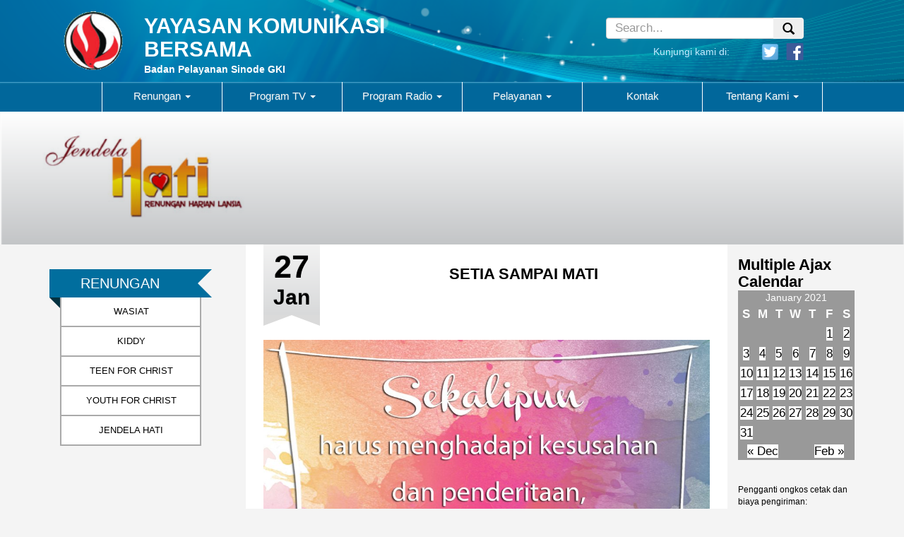

--- FILE ---
content_type: text/html; charset=UTF-8
request_url: https://www.ykb-wasiat.org/2021/01/27/setia-sampai-mati-2/
body_size: 18136
content:
<!DOCTYPE html>
<html lang="en-US">	
    <head>
        <meta charset="UTF-8" />
        <title>SETIA SAMPAI MATI | YAYASAN KOMUNIKASI BERSAMA</title>
        <meta name="viewport" content="width=device-width">
        <meta name="description" content="Badan Pelayanan Sinode GKI">
        <link rel="profile" href="http://gmpg.org/xfn/11" />
        <link rel="pingback" href="https://www.ykb-wasiat.org/xmlrpc.php" />
        <link href='http://fonts.googleapis.com/css?family=Droid+Sans' rel='stylesheet' type='text/css'>
        <meta name='robots' content='max-image-preview:large' />
	<style>img:is([sizes="auto" i], [sizes^="auto," i]) { contain-intrinsic-size: 3000px 1500px }</style>
	<link rel="alternate" type="application/rss+xml" title="YAYASAN KOMUNIKASI BERSAMA &raquo; Feed" href="https://www.ykb-wasiat.org/feed/" />
<link rel="alternate" type="application/rss+xml" title="YAYASAN KOMUNIKASI BERSAMA &raquo; Comments Feed" href="https://www.ykb-wasiat.org/comments/feed/" />
<link rel="alternate" type="application/rss+xml" title="YAYASAN KOMUNIKASI BERSAMA &raquo; SETIA SAMPAI MATI Comments Feed" href="https://www.ykb-wasiat.org/2021/01/27/setia-sampai-mati-2/feed/" />
<script type="text/javascript">
/* <![CDATA[ */
window._wpemojiSettings = {"baseUrl":"https:\/\/s.w.org\/images\/core\/emoji\/15.1.0\/72x72\/","ext":".png","svgUrl":"https:\/\/s.w.org\/images\/core\/emoji\/15.1.0\/svg\/","svgExt":".svg","source":{"concatemoji":"https:\/\/www.ykb-wasiat.org\/wp-includes\/js\/wp-emoji-release.min.js?ver=6.8.1"}};
/*! This file is auto-generated */
!function(i,n){var o,s,e;function c(e){try{var t={supportTests:e,timestamp:(new Date).valueOf()};sessionStorage.setItem(o,JSON.stringify(t))}catch(e){}}function p(e,t,n){e.clearRect(0,0,e.canvas.width,e.canvas.height),e.fillText(t,0,0);var t=new Uint32Array(e.getImageData(0,0,e.canvas.width,e.canvas.height).data),r=(e.clearRect(0,0,e.canvas.width,e.canvas.height),e.fillText(n,0,0),new Uint32Array(e.getImageData(0,0,e.canvas.width,e.canvas.height).data));return t.every(function(e,t){return e===r[t]})}function u(e,t,n){switch(t){case"flag":return n(e,"\ud83c\udff3\ufe0f\u200d\u26a7\ufe0f","\ud83c\udff3\ufe0f\u200b\u26a7\ufe0f")?!1:!n(e,"\ud83c\uddfa\ud83c\uddf3","\ud83c\uddfa\u200b\ud83c\uddf3")&&!n(e,"\ud83c\udff4\udb40\udc67\udb40\udc62\udb40\udc65\udb40\udc6e\udb40\udc67\udb40\udc7f","\ud83c\udff4\u200b\udb40\udc67\u200b\udb40\udc62\u200b\udb40\udc65\u200b\udb40\udc6e\u200b\udb40\udc67\u200b\udb40\udc7f");case"emoji":return!n(e,"\ud83d\udc26\u200d\ud83d\udd25","\ud83d\udc26\u200b\ud83d\udd25")}return!1}function f(e,t,n){var r="undefined"!=typeof WorkerGlobalScope&&self instanceof WorkerGlobalScope?new OffscreenCanvas(300,150):i.createElement("canvas"),a=r.getContext("2d",{willReadFrequently:!0}),o=(a.textBaseline="top",a.font="600 32px Arial",{});return e.forEach(function(e){o[e]=t(a,e,n)}),o}function t(e){var t=i.createElement("script");t.src=e,t.defer=!0,i.head.appendChild(t)}"undefined"!=typeof Promise&&(o="wpEmojiSettingsSupports",s=["flag","emoji"],n.supports={everything:!0,everythingExceptFlag:!0},e=new Promise(function(e){i.addEventListener("DOMContentLoaded",e,{once:!0})}),new Promise(function(t){var n=function(){try{var e=JSON.parse(sessionStorage.getItem(o));if("object"==typeof e&&"number"==typeof e.timestamp&&(new Date).valueOf()<e.timestamp+604800&&"object"==typeof e.supportTests)return e.supportTests}catch(e){}return null}();if(!n){if("undefined"!=typeof Worker&&"undefined"!=typeof OffscreenCanvas&&"undefined"!=typeof URL&&URL.createObjectURL&&"undefined"!=typeof Blob)try{var e="postMessage("+f.toString()+"("+[JSON.stringify(s),u.toString(),p.toString()].join(",")+"));",r=new Blob([e],{type:"text/javascript"}),a=new Worker(URL.createObjectURL(r),{name:"wpTestEmojiSupports"});return void(a.onmessage=function(e){c(n=e.data),a.terminate(),t(n)})}catch(e){}c(n=f(s,u,p))}t(n)}).then(function(e){for(var t in e)n.supports[t]=e[t],n.supports.everything=n.supports.everything&&n.supports[t],"flag"!==t&&(n.supports.everythingExceptFlag=n.supports.everythingExceptFlag&&n.supports[t]);n.supports.everythingExceptFlag=n.supports.everythingExceptFlag&&!n.supports.flag,n.DOMReady=!1,n.readyCallback=function(){n.DOMReady=!0}}).then(function(){return e}).then(function(){var e;n.supports.everything||(n.readyCallback(),(e=n.source||{}).concatemoji?t(e.concatemoji):e.wpemoji&&e.twemoji&&(t(e.twemoji),t(e.wpemoji)))}))}((window,document),window._wpemojiSettings);
/* ]]> */
</script>
<link rel='stylesheet' id='tsm_multiple_ajax_widget-css' href='https://www.ykb-wasiat.org/wp-content/plugins/multiple-ajax-calendar/style.css?ver=6.8.1' type='text/css' media='all' />
<style id='wp-emoji-styles-inline-css' type='text/css'>

	img.wp-smiley, img.emoji {
		display: inline !important;
		border: none !important;
		box-shadow: none !important;
		height: 1em !important;
		width: 1em !important;
		margin: 0 0.07em !important;
		vertical-align: -0.1em !important;
		background: none !important;
		padding: 0 !important;
	}
</style>
<link rel='stylesheet' id='wp-block-library-css' href='https://www.ykb-wasiat.org/wp-includes/css/dist/block-library/style.min.css?ver=6.8.1' type='text/css' media='all' />
<style id='classic-theme-styles-inline-css' type='text/css'>
/*! This file is auto-generated */
.wp-block-button__link{color:#fff;background-color:#32373c;border-radius:9999px;box-shadow:none;text-decoration:none;padding:calc(.667em + 2px) calc(1.333em + 2px);font-size:1.125em}.wp-block-file__button{background:#32373c;color:#fff;text-decoration:none}
</style>
<style id='global-styles-inline-css' type='text/css'>
:root{--wp--preset--aspect-ratio--square: 1;--wp--preset--aspect-ratio--4-3: 4/3;--wp--preset--aspect-ratio--3-4: 3/4;--wp--preset--aspect-ratio--3-2: 3/2;--wp--preset--aspect-ratio--2-3: 2/3;--wp--preset--aspect-ratio--16-9: 16/9;--wp--preset--aspect-ratio--9-16: 9/16;--wp--preset--color--black: #000000;--wp--preset--color--cyan-bluish-gray: #abb8c3;--wp--preset--color--white: #ffffff;--wp--preset--color--pale-pink: #f78da7;--wp--preset--color--vivid-red: #cf2e2e;--wp--preset--color--luminous-vivid-orange: #ff6900;--wp--preset--color--luminous-vivid-amber: #fcb900;--wp--preset--color--light-green-cyan: #7bdcb5;--wp--preset--color--vivid-green-cyan: #00d084;--wp--preset--color--pale-cyan-blue: #8ed1fc;--wp--preset--color--vivid-cyan-blue: #0693e3;--wp--preset--color--vivid-purple: #9b51e0;--wp--preset--gradient--vivid-cyan-blue-to-vivid-purple: linear-gradient(135deg,rgba(6,147,227,1) 0%,rgb(155,81,224) 100%);--wp--preset--gradient--light-green-cyan-to-vivid-green-cyan: linear-gradient(135deg,rgb(122,220,180) 0%,rgb(0,208,130) 100%);--wp--preset--gradient--luminous-vivid-amber-to-luminous-vivid-orange: linear-gradient(135deg,rgba(252,185,0,1) 0%,rgba(255,105,0,1) 100%);--wp--preset--gradient--luminous-vivid-orange-to-vivid-red: linear-gradient(135deg,rgba(255,105,0,1) 0%,rgb(207,46,46) 100%);--wp--preset--gradient--very-light-gray-to-cyan-bluish-gray: linear-gradient(135deg,rgb(238,238,238) 0%,rgb(169,184,195) 100%);--wp--preset--gradient--cool-to-warm-spectrum: linear-gradient(135deg,rgb(74,234,220) 0%,rgb(151,120,209) 20%,rgb(207,42,186) 40%,rgb(238,44,130) 60%,rgb(251,105,98) 80%,rgb(254,248,76) 100%);--wp--preset--gradient--blush-light-purple: linear-gradient(135deg,rgb(255,206,236) 0%,rgb(152,150,240) 100%);--wp--preset--gradient--blush-bordeaux: linear-gradient(135deg,rgb(254,205,165) 0%,rgb(254,45,45) 50%,rgb(107,0,62) 100%);--wp--preset--gradient--luminous-dusk: linear-gradient(135deg,rgb(255,203,112) 0%,rgb(199,81,192) 50%,rgb(65,88,208) 100%);--wp--preset--gradient--pale-ocean: linear-gradient(135deg,rgb(255,245,203) 0%,rgb(182,227,212) 50%,rgb(51,167,181) 100%);--wp--preset--gradient--electric-grass: linear-gradient(135deg,rgb(202,248,128) 0%,rgb(113,206,126) 100%);--wp--preset--gradient--midnight: linear-gradient(135deg,rgb(2,3,129) 0%,rgb(40,116,252) 100%);--wp--preset--font-size--small: 13px;--wp--preset--font-size--medium: 20px;--wp--preset--font-size--large: 36px;--wp--preset--font-size--x-large: 42px;--wp--preset--spacing--20: 0.44rem;--wp--preset--spacing--30: 0.67rem;--wp--preset--spacing--40: 1rem;--wp--preset--spacing--50: 1.5rem;--wp--preset--spacing--60: 2.25rem;--wp--preset--spacing--70: 3.38rem;--wp--preset--spacing--80: 5.06rem;--wp--preset--shadow--natural: 6px 6px 9px rgba(0, 0, 0, 0.2);--wp--preset--shadow--deep: 12px 12px 50px rgba(0, 0, 0, 0.4);--wp--preset--shadow--sharp: 6px 6px 0px rgba(0, 0, 0, 0.2);--wp--preset--shadow--outlined: 6px 6px 0px -3px rgba(255, 255, 255, 1), 6px 6px rgba(0, 0, 0, 1);--wp--preset--shadow--crisp: 6px 6px 0px rgba(0, 0, 0, 1);}:where(.is-layout-flex){gap: 0.5em;}:where(.is-layout-grid){gap: 0.5em;}body .is-layout-flex{display: flex;}.is-layout-flex{flex-wrap: wrap;align-items: center;}.is-layout-flex > :is(*, div){margin: 0;}body .is-layout-grid{display: grid;}.is-layout-grid > :is(*, div){margin: 0;}:where(.wp-block-columns.is-layout-flex){gap: 2em;}:where(.wp-block-columns.is-layout-grid){gap: 2em;}:where(.wp-block-post-template.is-layout-flex){gap: 1.25em;}:where(.wp-block-post-template.is-layout-grid){gap: 1.25em;}.has-black-color{color: var(--wp--preset--color--black) !important;}.has-cyan-bluish-gray-color{color: var(--wp--preset--color--cyan-bluish-gray) !important;}.has-white-color{color: var(--wp--preset--color--white) !important;}.has-pale-pink-color{color: var(--wp--preset--color--pale-pink) !important;}.has-vivid-red-color{color: var(--wp--preset--color--vivid-red) !important;}.has-luminous-vivid-orange-color{color: var(--wp--preset--color--luminous-vivid-orange) !important;}.has-luminous-vivid-amber-color{color: var(--wp--preset--color--luminous-vivid-amber) !important;}.has-light-green-cyan-color{color: var(--wp--preset--color--light-green-cyan) !important;}.has-vivid-green-cyan-color{color: var(--wp--preset--color--vivid-green-cyan) !important;}.has-pale-cyan-blue-color{color: var(--wp--preset--color--pale-cyan-blue) !important;}.has-vivid-cyan-blue-color{color: var(--wp--preset--color--vivid-cyan-blue) !important;}.has-vivid-purple-color{color: var(--wp--preset--color--vivid-purple) !important;}.has-black-background-color{background-color: var(--wp--preset--color--black) !important;}.has-cyan-bluish-gray-background-color{background-color: var(--wp--preset--color--cyan-bluish-gray) !important;}.has-white-background-color{background-color: var(--wp--preset--color--white) !important;}.has-pale-pink-background-color{background-color: var(--wp--preset--color--pale-pink) !important;}.has-vivid-red-background-color{background-color: var(--wp--preset--color--vivid-red) !important;}.has-luminous-vivid-orange-background-color{background-color: var(--wp--preset--color--luminous-vivid-orange) !important;}.has-luminous-vivid-amber-background-color{background-color: var(--wp--preset--color--luminous-vivid-amber) !important;}.has-light-green-cyan-background-color{background-color: var(--wp--preset--color--light-green-cyan) !important;}.has-vivid-green-cyan-background-color{background-color: var(--wp--preset--color--vivid-green-cyan) !important;}.has-pale-cyan-blue-background-color{background-color: var(--wp--preset--color--pale-cyan-blue) !important;}.has-vivid-cyan-blue-background-color{background-color: var(--wp--preset--color--vivid-cyan-blue) !important;}.has-vivid-purple-background-color{background-color: var(--wp--preset--color--vivid-purple) !important;}.has-black-border-color{border-color: var(--wp--preset--color--black) !important;}.has-cyan-bluish-gray-border-color{border-color: var(--wp--preset--color--cyan-bluish-gray) !important;}.has-white-border-color{border-color: var(--wp--preset--color--white) !important;}.has-pale-pink-border-color{border-color: var(--wp--preset--color--pale-pink) !important;}.has-vivid-red-border-color{border-color: var(--wp--preset--color--vivid-red) !important;}.has-luminous-vivid-orange-border-color{border-color: var(--wp--preset--color--luminous-vivid-orange) !important;}.has-luminous-vivid-amber-border-color{border-color: var(--wp--preset--color--luminous-vivid-amber) !important;}.has-light-green-cyan-border-color{border-color: var(--wp--preset--color--light-green-cyan) !important;}.has-vivid-green-cyan-border-color{border-color: var(--wp--preset--color--vivid-green-cyan) !important;}.has-pale-cyan-blue-border-color{border-color: var(--wp--preset--color--pale-cyan-blue) !important;}.has-vivid-cyan-blue-border-color{border-color: var(--wp--preset--color--vivid-cyan-blue) !important;}.has-vivid-purple-border-color{border-color: var(--wp--preset--color--vivid-purple) !important;}.has-vivid-cyan-blue-to-vivid-purple-gradient-background{background: var(--wp--preset--gradient--vivid-cyan-blue-to-vivid-purple) !important;}.has-light-green-cyan-to-vivid-green-cyan-gradient-background{background: var(--wp--preset--gradient--light-green-cyan-to-vivid-green-cyan) !important;}.has-luminous-vivid-amber-to-luminous-vivid-orange-gradient-background{background: var(--wp--preset--gradient--luminous-vivid-amber-to-luminous-vivid-orange) !important;}.has-luminous-vivid-orange-to-vivid-red-gradient-background{background: var(--wp--preset--gradient--luminous-vivid-orange-to-vivid-red) !important;}.has-very-light-gray-to-cyan-bluish-gray-gradient-background{background: var(--wp--preset--gradient--very-light-gray-to-cyan-bluish-gray) !important;}.has-cool-to-warm-spectrum-gradient-background{background: var(--wp--preset--gradient--cool-to-warm-spectrum) !important;}.has-blush-light-purple-gradient-background{background: var(--wp--preset--gradient--blush-light-purple) !important;}.has-blush-bordeaux-gradient-background{background: var(--wp--preset--gradient--blush-bordeaux) !important;}.has-luminous-dusk-gradient-background{background: var(--wp--preset--gradient--luminous-dusk) !important;}.has-pale-ocean-gradient-background{background: var(--wp--preset--gradient--pale-ocean) !important;}.has-electric-grass-gradient-background{background: var(--wp--preset--gradient--electric-grass) !important;}.has-midnight-gradient-background{background: var(--wp--preset--gradient--midnight) !important;}.has-small-font-size{font-size: var(--wp--preset--font-size--small) !important;}.has-medium-font-size{font-size: var(--wp--preset--font-size--medium) !important;}.has-large-font-size{font-size: var(--wp--preset--font-size--large) !important;}.has-x-large-font-size{font-size: var(--wp--preset--font-size--x-large) !important;}
:where(.wp-block-post-template.is-layout-flex){gap: 1.25em;}:where(.wp-block-post-template.is-layout-grid){gap: 1.25em;}
:where(.wp-block-columns.is-layout-flex){gap: 2em;}:where(.wp-block-columns.is-layout-grid){gap: 2em;}
:root :where(.wp-block-pullquote){font-size: 1.5em;line-height: 1.6;}
</style>
<link rel='stylesheet' id='wonderplugin-carousel-engine-css-css' href='https://www.ykb-wasiat.org/wp-content/plugins/wonderplugin-carousel/engine/wonderplugincarouselengine.css?ver=19.5' type='text/css' media='all' />
<link rel='stylesheet' id='romangie-bootstrap-css' href='https://www.ykb-wasiat.org/wp-content/themes/YKB/css/bootstrap.min.css?ver=6.8.1' type='text/css' media='all' />
<link rel='stylesheet' id='romangie-bootstrap-theme-css' href='https://www.ykb-wasiat.org/wp-content/themes/YKB/css/bootstrap-theme.min.css?ver=6.8.1' type='text/css' media='all' />
<link rel='stylesheet' id='romangie-style-css' href='https://www.ykb-wasiat.org/wp-content/themes/YKB/style.css?ver=6.8.1' type='text/css' media='all' />
<link rel='stylesheet' id='mediaelementjs-styles-css' href='https://www.ykb-wasiat.org/wp-content/plugins/media-element-html5-video-and-audio-player/mediaelement/v4/mediaelementplayer.min.css?ver=6.8.1' type='text/css' media='all' />
<link rel='stylesheet' id='mediaelementjs-styles-legacy-css' href='https://www.ykb-wasiat.org/wp-content/plugins/media-element-html5-video-and-audio-player/mediaelement/v4/mediaelementplayer-legacy.min.css?ver=6.8.1' type='text/css' media='all' />
<script type="text/javascript" src="https://www.ykb-wasiat.org/wp-includes/js/jquery/jquery.min.js?ver=3.7.1" id="jquery-core-js"></script>
<script type="text/javascript" src="https://www.ykb-wasiat.org/wp-includes/js/jquery/jquery-migrate.min.js?ver=3.4.1" id="jquery-migrate-js"></script>
<script type="text/javascript" src="https://www.ykb-wasiat.org/wp-content/plugins/wonderplugin-carousel/engine/wonderplugincarouselskins.js?ver=19.5" id="wonderplugin-carousel-skins-script-js"></script>
<script type="text/javascript" src="https://www.ykb-wasiat.org/wp-content/plugins/wonderplugin-carousel/engine/wonderplugincarousel.js?ver=19.5" id="wonderplugin-carousel-script-js"></script>
<script type="text/javascript" src="https://www.ykb-wasiat.org/wp-content/themes/YKB/js/bootstrap.min.js?ver=6.8.1" id="romangie-bootstrap-js"></script>
<script type="text/javascript" src="https://www.ykb-wasiat.org/wp-content/themes/YKB/js/holder.min.js?ver=6.8.1" id="romangie-holder-js"></script>
<script type="text/javascript" src="https://www.ykb-wasiat.org/wp-content/themes/YKB/js/scrollbar.js?ver=6.8.1" id="romangie-scrollbar-js"></script>
<script type="text/javascript" src="https://www.ykb-wasiat.org/wp-content/plugins/media-element-html5-video-and-audio-player/mediaelement/v4/mediaelement-and-player.min.js?ver=4.2.8" id="mediaelementjs-scripts-js"></script>
<link rel="https://api.w.org/" href="https://www.ykb-wasiat.org/wp-json/" /><link rel="alternate" title="JSON" type="application/json" href="https://www.ykb-wasiat.org/wp-json/wp/v2/posts/32079" /><link rel="EditURI" type="application/rsd+xml" title="RSD" href="https://www.ykb-wasiat.org/xmlrpc.php?rsd" />
<meta name="generator" content="WordPress 6.8.1" />
<link rel="canonical" href="https://www.ykb-wasiat.org/2021/01/27/setia-sampai-mati-2/" />
<link rel='shortlink' href='https://www.ykb-wasiat.org/?p=32079' />
<link rel="alternate" title="oEmbed (JSON)" type="application/json+oembed" href="https://www.ykb-wasiat.org/wp-json/oembed/1.0/embed?url=https%3A%2F%2Fwww.ykb-wasiat.org%2F2021%2F01%2F27%2Fsetia-sampai-mati-2%2F" />
<link rel="alternate" title="oEmbed (XML)" type="text/xml+oembed" href="https://www.ykb-wasiat.org/wp-json/oembed/1.0/embed?url=https%3A%2F%2Fwww.ykb-wasiat.org%2F2021%2F01%2F27%2Fsetia-sampai-mati-2%2F&#038;format=xml" />
<style>
		#category-posts-2-internal ul {padding: 0;}
#category-posts-2-internal .cat-post-item img {max-width: initial; max-height: initial; margin: initial;}
#category-posts-2-internal .cat-post-author {margin-bottom: 0;}
#category-posts-2-internal .cat-post-thumbnail {margin: 5px 10px 5px 0;}
#category-posts-2-internal .cat-post-item:before {content: ""; clear: both;}
#category-posts-2-internal .cat-post-excerpt-more {display: inline-block;}
#category-posts-2-internal .cat-post-item {list-style: none; margin: 3px 0 10px; padding: 3px 0;}
#category-posts-2-internal .cat-post-current .cat-post-title {font-weight: bold; text-transform: uppercase;}
#category-posts-2-internal [class*=cat-post-tax] {font-size: 0.85em;}
#category-posts-2-internal [class*=cat-post-tax] * {display:inline-block;}
#category-posts-2-internal .cat-post-item:after {content: ""; display: table;	clear: both;}
#category-posts-2-internal .cat-post-item .cat-post-title {overflow: hidden;text-overflow: ellipsis;white-space: initial;display: -webkit-box;-webkit-line-clamp: 2;-webkit-box-orient: vertical;padding-bottom: 0 !important;}
#category-posts-2-internal .cat-post-item:after {content: ""; display: table;	clear: both;}
#category-posts-2-internal .cat-post-thumbnail {display:block; float:left; margin:5px 10px 5px 0;}
#category-posts-2-internal .cat-post-crop {overflow:hidden;display:block;}
#category-posts-2-internal p {margin:5px 0 0 0}
#category-posts-2-internal li > div {margin:5px 0 0 0; clear:both;}
#category-posts-2-internal .dashicons {vertical-align:middle;}
#category-posts-2-internal .cat-post-thumbnail .cat-post-crop img {height: 200px;}
#category-posts-2-internal .cat-post-thumbnail .cat-post-crop img {width: 200px;}
#category-posts-2-internal .cat-post-thumbnail .cat-post-crop img {object-fit: cover; max-width: 100%; display: block;}
#category-posts-2-internal .cat-post-thumbnail .cat-post-crop-not-supported img {width: 100%;}
#category-posts-2-internal .cat-post-thumbnail {max-width:100%;}
#category-posts-2-internal .cat-post-item img {margin: initial;}
#category-posts-3-internal ul {padding: 0;}
#category-posts-3-internal .cat-post-item img {max-width: initial; max-height: initial; margin: initial;}
#category-posts-3-internal .cat-post-author {margin-bottom: 0;}
#category-posts-3-internal .cat-post-thumbnail {margin: 5px 10px 5px 0;}
#category-posts-3-internal .cat-post-item:before {content: ""; clear: both;}
#category-posts-3-internal .cat-post-excerpt-more {display: inline-block;}
#category-posts-3-internal .cat-post-item {list-style: none; margin: 3px 0 10px; padding: 3px 0;}
#category-posts-3-internal .cat-post-current .cat-post-title {font-weight: bold; text-transform: uppercase;}
#category-posts-3-internal [class*=cat-post-tax] {font-size: 0.85em;}
#category-posts-3-internal [class*=cat-post-tax] * {display:inline-block;}
#category-posts-3-internal .cat-post-item:after {content: ""; display: table;	clear: both;}
#category-posts-3-internal .cat-post-item .cat-post-title {overflow: hidden;text-overflow: ellipsis;white-space: initial;display: -webkit-box;-webkit-line-clamp: 2;-webkit-box-orient: vertical;padding-bottom: 0 !important;}
#category-posts-3-internal .cat-post-item:after {content: ""; display: table;	clear: both;}
#category-posts-3-internal .cat-post-thumbnail {display:block; float:left; margin:5px 10px 5px 0;}
#category-posts-3-internal .cat-post-crop {overflow:hidden;display:block;}
#category-posts-3-internal p {margin:5px 0 0 0}
#category-posts-3-internal li > div {margin:5px 0 0 0; clear:both;}
#category-posts-3-internal .dashicons {vertical-align:middle;}
#category-posts-3-internal .cat-post-thumbnail .cat-post-crop img {object-fit: cover; max-width: 100%; display: block;}
#category-posts-3-internal .cat-post-thumbnail .cat-post-crop-not-supported img {width: 100%;}
#category-posts-3-internal .cat-post-thumbnail {max-width:100%;}
#category-posts-3-internal .cat-post-item img {margin: initial;}
#category-posts-4-internal ul {padding: 0;}
#category-posts-4-internal .cat-post-item img {max-width: initial; max-height: initial; margin: initial;}
#category-posts-4-internal .cat-post-author {margin-bottom: 0;}
#category-posts-4-internal .cat-post-thumbnail {margin: 5px 10px 5px 0;}
#category-posts-4-internal .cat-post-item:before {content: ""; clear: both;}
#category-posts-4-internal .cat-post-excerpt-more {display: inline-block;}
#category-posts-4-internal .cat-post-item {list-style: none; margin: 3px 0 10px; padding: 3px 0;}
#category-posts-4-internal .cat-post-current .cat-post-title {font-weight: bold; text-transform: uppercase;}
#category-posts-4-internal [class*=cat-post-tax] {font-size: 0.85em;}
#category-posts-4-internal [class*=cat-post-tax] * {display:inline-block;}
#category-posts-4-internal .cat-post-item:after {content: ""; display: table;	clear: both;}
#category-posts-4-internal .cat-post-item .cat-post-title {overflow: hidden;text-overflow: ellipsis;white-space: initial;display: -webkit-box;-webkit-line-clamp: 2;-webkit-box-orient: vertical;padding-bottom: 0 !important;}
#category-posts-4-internal .cat-post-item:after {content: ""; display: table;	clear: both;}
#category-posts-4-internal .cat-post-thumbnail {display:block; float:left; margin:5px 10px 5px 0;}
#category-posts-4-internal .cat-post-crop {overflow:hidden;display:block;}
#category-posts-4-internal p {margin:5px 0 0 0}
#category-posts-4-internal li > div {margin:5px 0 0 0; clear:both;}
#category-posts-4-internal .dashicons {vertical-align:middle;}
#category-posts-4-internal .cat-post-thumbnail .cat-post-crop img {object-fit: cover; max-width: 100%; display: block;}
#category-posts-4-internal .cat-post-thumbnail .cat-post-crop-not-supported img {width: 100%;}
#category-posts-4-internal .cat-post-thumbnail {max-width:100%;}
#category-posts-4-internal .cat-post-item img {margin: initial;}
</style>
		<style type="text/css">.recentcomments a{display:inline !important;padding:0 !important;margin:0 !important;}</style>    </head>
    <body class="wp-singular post-template-default single single-post postid-32079 single-format-standard wp-theme-YKB">
		<div class="header headergambar" id="header" role="banner">
			<div class="container">
				<div class="row">
					<div class="col-md-7 content-header ">
							<a href="https://www.ykb-wasiat.org">
								<div class="row">
									<div class="col-md-12">
										<div class="row">
											<div class="col-xs-3 col-sm-2 col-md-2">
												<img src="https://www.ykb-wasiat.org/wp-content/themes/YKB/images/home/ykb.gif" class="img-responsive">
											</div>
											<div class="col-xs-9 col-md-9">
											<h3 class="site-title-home">YAYASAN KOMUNIKASI BERSAMA</h3>
											<h2 class="site-description-home">Badan Pelayanan Sinode GKI</h2>
											</div>
										</div>
									</div>
								</div>
							</a>
					</div>
					<div class="col-md-4  headersos">
						<div class="col-md-offset-3 ">
							<div class="row">
							<form action="https://www.ykb-wasiat.org" role="search" method="get" class="search-form">
								<div class="input-group input-sm headersos ">
									<input type="search" value="" name="s" class="search-field form-control input-sm small-search" placeholder="Search...">
									<div class="input-group-btn">
									  	<button type="submit" class="btn input-sm small-search"><div class="glyphicon glyphicon-search"></div></button>
									</div>
								</div>
								</form>
								<div class="text-right hidden-xs" id="headersite-title">
									<div class="col-md-12">
										<div class="row">
											<div class="col-md-8">
												<div class="headerlogin"> <span>Kunjungi kami di:</span> </div>
											</div>
											<div class="col-md-4">
												<div class="headersosmed-home">
												<a href="https://twitter.com/" ><img src="https://www.ykb-wasiat.org/wp-content/themes/YKB/images/header/twitter-icon.png" class="img-rounded" height="25px" width="25px" ></a> 
												<a href="https://www.facebook.com/" ><img src="https://www.ykb-wasiat.org/wp-content/themes/YKB/images/header/face-icon.png" height="35px" width="35px" class="img-rounded"></a>
												</div>
											</div>
										</div>
									</div>
								</div>
							</div>
						</div>
					</div>
				</div>
			</div>
		</div>
		<!-- /header -->
		<nav class="navbar navbar-default" role="navigation">
		  <div class="container-fluid">
		    <!-- Brand and toggle get grouped for better mobile display -->
		    <div class="navbar-header">
		      <button type="button" class="navbar-toggle" data-toggle="collapse" data-target="#bs-example-navbar-collapse-1">
		        <span class="sr-only">Toggle navigation</span>
		        <span class="icon-bar"></span>
		        <span class="icon-bar"></span>
		        <span class="icon-bar"></span>
		      </button>
		    </div>

		        <div id="bs-example-navbar-collapse-1" class="collapse navbar-collapse"><ul id="menu-ykb-new" class="nav navbar-nav"><li id="menu-item-472" class="menu-item menu-item-type-post_type menu-item-object-page menu-item-has-children menu-item-472 dropdown"><a title="Renungan" href="#" data-toggle="dropdown" class="dropdown-toggle" aria-haspopup="true">Renungan <span class="caret"></span></a>
<ul role="menu" class=" dropdown-menu">
	<li id="menu-item-478" class="menu-item menu-item-type-post_type menu-item-object-page menu-item-478"><a title="Wasiat" href="https://www.ykb-wasiat.org/wasiat/">Wasiat</a></li>
	<li id="menu-item-473" class="menu-item menu-item-type-post_type menu-item-object-page menu-item-473"><a title="Kiddy" href="https://www.ykb-wasiat.org/kiddy/">Kiddy</a></li>
	<li id="menu-item-476" class="menu-item menu-item-type-post_type menu-item-object-page menu-item-476"><a title="Teens For Christ" href="https://www.ykb-wasiat.org/teens-for-christ/">Teens For Christ</a></li>
	<li id="menu-item-475" class="menu-item menu-item-type-post_type menu-item-object-page menu-item-475"><a title="Youth For Christ" href="https://www.ykb-wasiat.org/youth-for-christ/">Youth For Christ</a></li>
	<li id="menu-item-474" class="menu-item menu-item-type-post_type menu-item-object-page menu-item-474"><a title="Jendela Hati" href="https://www.ykb-wasiat.org/jendela-hati/">Jendela Hati</a></li>
</ul>
</li>
<li id="menu-item-447" class="menu-item menu-item-type-post_type menu-item-object-page menu-item-has-children menu-item-447 dropdown"><a title="Program TV" href="#" data-toggle="dropdown" class="dropdown-toggle" aria-haspopup="true">Program TV <span class="caret"></span></a>
<ul role="menu" class=" dropdown-menu">
	<li id="menu-item-448" class="menu-item menu-item-type-post_type menu-item-object-page menu-item-448"><a title="Gema Kasih Indonesia" href="https://www.ykb-wasiat.org/gema-kasih-indonesia/">Gema Kasih Indonesia</a></li>
	<li id="menu-item-449" class="menu-item menu-item-type-post_type menu-item-object-page menu-item-449"><a title="Lentera" href="https://www.ykb-wasiat.org/lentera/">Lentera</a></li>
	<li id="menu-item-450" class="menu-item menu-item-type-post_type menu-item-object-page menu-item-450"><a title="Small Act Big Impact (SABI)" href="https://www.ykb-wasiat.org/small-act-big-impact/">Small Act Big Impact (SABI)</a></li>
</ul>
</li>
<li id="menu-item-451" class="menu-item menu-item-type-post_type menu-item-object-page menu-item-has-children menu-item-451 dropdown"><a title="Program Radio" href="#" data-toggle="dropdown" class="dropdown-toggle" aria-haspopup="true">Program Radio <span class="caret"></span></a>
<ul role="menu" class=" dropdown-menu">
	<li id="menu-item-453" class="menu-item menu-item-type-post_type menu-item-object-page menu-item-453"><a title="Kata-Kata Wasiat" href="https://www.ykb-wasiat.org/kata-kata-wasiat/">Kata-Kata Wasiat</a></li>
	<li id="menu-item-452" class="menu-item menu-item-type-post_type menu-item-object-page menu-item-452"><a title="Kata Hari Ini" href="https://www.ykb-wasiat.org/kata-hari-ini/">Kata Hari Ini</a></li>
	<li id="menu-item-454" class="menu-item menu-item-type-post_type menu-item-object-page menu-item-454"><a title="Pedoman Hidup" href="https://www.ykb-wasiat.org/pedoman-hidup/">Pedoman Hidup</a></li>
	<li id="menu-item-456" class="menu-item menu-item-type-post_type menu-item-object-page menu-item-456"><a title="Rencana Agung" href="https://www.ykb-wasiat.org/rencana-agung/">Rencana Agung</a></li>
	<li id="menu-item-455" class="menu-item menu-item-type-post_type menu-item-object-page menu-item-455"><a title="Pelangi Kasih" href="https://www.ykb-wasiat.org/pelangi-kasih/">Pelangi Kasih</a></li>
	<li id="menu-item-458" class="menu-item menu-item-type-post_type menu-item-object-page menu-item-458"><a title="Seribu Satu Makna Pengalaman Hidup" href="https://www.ykb-wasiat.org/seribu-satu-makna-pengalaman-hidup/">Seribu Satu Makna Pengalaman Hidup</a></li>
	<li id="menu-item-457" class="menu-item menu-item-type-post_type menu-item-object-page menu-item-457"><a title="Mutiara Kasih" href="https://www.ykb-wasiat.org/rumah-pelangi/">Mutiara Kasih</a></li>
</ul>
</li>
<li id="menu-item-462" class="menu-item menu-item-type-post_type menu-item-object-page menu-item-has-children menu-item-462 dropdown"><a title="Pelayanan" href="#" data-toggle="dropdown" class="dropdown-toggle" aria-haspopup="true">Pelayanan <span class="caret"></span></a>
<ul role="menu" class=" dropdown-menu">
	<li id="menu-item-463" class="menu-item menu-item-type-post_type menu-item-object-page menu-item-463"><a title="Informasi" href="https://www.ykb-wasiat.org/kursus-alkitab-tertulis/">Informasi</a></li>
	<li id="menu-item-459" class="menu-item menu-item-type-post_type menu-item-object-page menu-item-459"><a title="Kegiatan" href="https://www.ykb-wasiat.org/event/">Kegiatan</a></li>
</ul>
</li>
<li id="menu-item-596" class="menu-item menu-item-type-post_type menu-item-object-page menu-item-596"><a title="Kontak" href="https://www.ykb-wasiat.org/contactus/">Kontak</a></li>
<li id="menu-item-468" class="menu-item menu-item-type-post_type menu-item-object-page menu-item-has-children menu-item-468 dropdown"><a title="Tentang Kami" href="#" data-toggle="dropdown" class="dropdown-toggle" aria-haspopup="true">Tentang Kami <span class="caret"></span></a>
<ul role="menu" class=" dropdown-menu">
	<li id="menu-item-465" class="menu-item menu-item-type-post_type menu-item-object-page menu-item-465"><a title="Latar Belakang Kami" href="https://www.ykb-wasiat.org/latar-belakang/">Latar Belakang Kami</a></li>
	<li id="menu-item-470" class="menu-item menu-item-type-post_type menu-item-object-page menu-item-470"><a title="Visi Dan Misi Kami" href="https://www.ykb-wasiat.org/visi-misi/">Visi Dan Misi Kami</a></li>
	<li id="menu-item-469" class="menu-item menu-item-type-post_type menu-item-object-page menu-item-469"><a title="Mitra Kami" href="https://www.ykb-wasiat.org/mitra/">Mitra Kami</a></li>
</ul>
</li>
</ul></div>		    </div>
		</nav> <!-- /navi-wrap -->
						
<div class="margin-devotion-top">
	<div id="content" class="content-area col-sm-12 col-md-12 ">
		<div id="img-content-top" class="img-devtion-top img-devotion-content-top">
			<img src="https://www.ykb-wasiat.org/wp-content/themes/YKB/images/devotion/Renungan Lansia.png">
		</div>
		<div class="container">
		  <div class="row">		
			<div class="col-sm-5 col-md-3 ">
				<div class="sidebar-deviotion-margin">
					<div class="asd">
					<div class ="ribbon">
						Renungan
						<i></i>
						<i></i>
					</div>
					</div>
					<div class="margin-devotion-sidebar">
					<div class="sidebar">
					  <ul class="nav nav-sidebar">
						<li class="sidebar-background"><a href="wasiat"> WASIAT </a></li>
						<li class="sidebar-background"><a href="kiddy"> KIDDY </a></li>
						<li class="sidebar-background"><a href="teen-for-christ"> TEEN FOR CHRIST </a></li>
						<li class="sidebar-background"><a href="youth-for-christ"> YOUTH FOR CHRIST </a></li>
						<li class="sidebar-background"><a href="jendela-hati"> JENDELA HATI </a></li>
					  </ul>
					 </div>
					</div>
			  	</div>
		  	</div>	
			<div class="col-md-7 main content-devotion-background ">
								<div class="devotion-content">
					<div class="devotion-content-top">
						<div class="row">
							<div class="">
								<div class="col-md-2  devotion-date">
									<span class="ribbondate red">
									<div class="devotion-date-tgl">
										<span class="devotion-date-tgl">27</span>
									</div>
									<div class="devotion-date-bulan">
										<span >Jan</span>
									</div>
									</span>
								</div>
								<div class="col-md-9 col-sm-10 title-devotion-main">
								<h4>SETIA SAMPAI MATI</h4>
								</div>
							</div>
						</div>
					
<figure class="wp-block-image"><img fetchpriority="high" decoding="async" width="1024" height="987" src="http://www.ykb-wasiat.org/wp-content/uploads/2021/01/27-Januari-2021-1-1024x987.jpg" alt="" class="wp-image-32080" srcset="https://www.ykb-wasiat.org/wp-content/uploads/2021/01/27-Januari-2021-1-1024x987.jpg 1024w, https://www.ykb-wasiat.org/wp-content/uploads/2021/01/27-Januari-2021-1-300x289.jpg 300w, https://www.ykb-wasiat.org/wp-content/uploads/2021/01/27-Januari-2021-1-768x740.jpg 768w, https://www.ykb-wasiat.org/wp-content/uploads/2021/01/27-Januari-2021-1.jpg 1910w" sizes="(max-width: 1024px) 100vw, 1024px" /></figure>


<p style="text-align: center;"><em>“Jangan takut terhadap apa yang harus engkau derita! </em></p>
<p style="text-align: center;"><em>&#8230; kamu akan beroleh kesusahan &#8230;. Hendaklah engkau setia sampai mati,</em></p>
<p style="text-align: center;"><em> dan Aku akan mengaruniakan kepadamu mahkota kehidupan.” </em></p>
<p style="text-align: center;"><strong>(Why. 2:10) </strong></p>
<p> </p>
<p> </p>
<p> </p>
<p>Saat ini, banyak orang enggan membuat janji atau komitmen yang akan mengikat mereka untuk satu jangka waktu yang lama. Bahkan, tidak sedikit orang yang sudah telanjur membuat komitmen, kemudian berusaha untuk membatalkannya. Misalnya saja, yang sedang marak saat ini, banyak orang berusaha untuk membatalkan komitmen pernikahannya, atau bercerai. Bukan hanya pasangan muda. Beberapa di antara mereka banyak juga yang sudah berusia lanjut. Mengapa mereka melakukan hal itu? Jawabannya sederhana, mereka tidak mau menghadapi kesusahan, mereka sayang diri. Mereka merasa sayang jika hidup mereka yang sangat singkat di dunia ini hanya digunakan untuk berjuang mempertahankan apa yang membuat mereka menderita dan tidak bahagia. Karena itu mereka lebih memilih untuk menyelamatkan kebahagiaannya sendiri, meskipun itu berarti harus merusak ikatan yang sudah dibangun melalui komitmen yang pernah dibuatnya.</p>
<p> </p>
<p> </p>
<p>Bagaimana dengan komitmen kita untuk mengikut Tuhan dan menjadi murid-Nya? Firman Tuhan mengingatkan bahwa hanya yang setia sampai akhir yang akan menerima mahkota kehidupan. Karena itu, sekalipun harus menghadapi kesusahan dan penderitaan, sebagai murid Tuhan kita dipanggil untuk tetap setia, sampai mati.</p>
<p><strong> </strong></p>
<p><strong> </strong></p>
<p style="text-align: center;"><strong>DOA: </strong></p>
<p style="text-align: center;"><em>Tuhan, pelihara kesetiaan kami, agar kami dapat tetap bertahan</em></p>
<p style="text-align: center;"><em> sekalipun harus menderita berbagai kesusahan. </em></p>
<p style="text-align: center;"><em>Tolong kami untuk setia memegang komitmen dan janji kami, </em></p>
<p style="text-align: center;"><em>baik sebagai pengikut-Mu, maupun sebagai bagian dalam keluarga kami.</em></p>
<p style="text-align: center;"><em> Amin.</em></p>					</div>
				</div>
												</div>
			<div class="col-md-2 col-sm-4 ">
				<div class="disabled">
					<div id="multiple-ajax-calendar-2" class="widget multiple_ajax_calendar_widget"><h4 class="widget-title">Multiple Ajax Calendar</h4><table class="wp-calendar multiple-ajax-calendar-2">
		<caption>January 2021</caption>
		<thead>
		<tr>
		<th scope="col" title="Sunday">S</th>
		<th scope="col" title="Monday">M</th>
		<th scope="col" title="Tuesday">T</th>
		<th scope="col" title="Wednesday">W</th>
		<th scope="col" title="Thursday">T</th>
		<th scope="col" title="Friday">F</th>
		<th scope="col" title="Saturday">S</th>
		</tr>
		</thead>
	
		<tfoot>
		<tr>
		<td colspan="3" id="prev"><a onclick="calendar_AJAX_multipleajaxcalendar2(jQuery(this).attr('href'),true,'multiple-ajax-calendar-2'); return false" href="https://www.ykb-wasiat.org/2020/12/" title="View posts for December 2020">&laquo; Dec</a></td>
		<td class="pad">&nbsp;</td>
		<td colspan="3" id="next"><a onclick="calendar_AJAX_multipleajaxcalendar2(jQuery(this).attr('href'),true,'multiple-ajax-calendar-2'); return false" href="https://www.ykb-wasiat.org/2021/02/" title="View posts for February 2021">Feb &raquo;</a></td>
		</tr>
		</tfoot>
	
		<tbody>
		<tr>
		<td colspan="5" class="pad">&nbsp;</td><td><a href="https://www.ykb-wasiat.org/2021/01/01/" class="events-day">1</a><div class="day-events"><a href="https://www.ykb-wasiat.org/2021/01/01/worship-from-home-for-whom/"> <img width="150" height="150" src="https://www.ykb-wasiat.org/wp-content/uploads/2020/12/1-Jan-Q-Wasiat-150x150.jpg" class="attachment-thumbnail size-thumbnail wp-post-image" alt="" decoding="async" loading="lazy" srcset="https://www.ykb-wasiat.org/wp-content/uploads/2020/12/1-Jan-Q-Wasiat-150x150.jpg 150w, https://www.ykb-wasiat.org/wp-content/uploads/2020/12/1-Jan-Q-Wasiat-300x300.jpg 300w, https://www.ykb-wasiat.org/wp-content/uploads/2020/12/1-Jan-Q-Wasiat-1024x1024.jpg 1024w, https://www.ykb-wasiat.org/wp-content/uploads/2020/12/1-Jan-Q-Wasiat-768x768.jpg 768w, https://www.ykb-wasiat.org/wp-content/uploads/2020/12/1-Jan-Q-Wasiat.jpg 1181w" sizes="auto, (max-width: 150px) 100vw, 150px" />WORSHIP FROM HOME, FOR WHOM? - 05:00 PM</a><a href="https://www.ykb-wasiat.org/2021/01/01/kakek-yohanes/"> <img width="150" height="150" src="https://www.ykb-wasiat.org/wp-content/uploads/2020/12/1-Januari-2021-1-150x150.jpg" class="attachment-thumbnail size-thumbnail wp-post-image" alt="" decoding="async" loading="lazy" />KAKEK YOHANES - 05:00 PM</a><a href="https://www.ykb-wasiat.org/2021/01/01/aku-akan-bersyukur-lagi/"> <img width="150" height="150" src="https://www.ykb-wasiat.org/wp-content/uploads/2020/12/1-Januari-2021-150x150.jpg" class="attachment-thumbnail size-thumbnail wp-post-image" alt="" decoding="async" loading="lazy" />AKU AKAN BERSYUKUR LAGI - 05:00 PM</a><a href="https://www.ykb-wasiat.org/2021/01/01/every-land-is-a-holy-land/"> <img width="150" height="150" src="https://www.ykb-wasiat.org/wp-content/uploads/2020/12/TFC-1-Jan-Quotation-150x150.jpg" class="attachment-thumbnail size-thumbnail wp-post-image" alt="" decoding="async" loading="lazy" srcset="https://www.ykb-wasiat.org/wp-content/uploads/2020/12/TFC-1-Jan-Quotation-150x150.jpg 150w, https://www.ykb-wasiat.org/wp-content/uploads/2020/12/TFC-1-Jan-Quotation-300x300.jpg 300w, https://www.ykb-wasiat.org/wp-content/uploads/2020/12/TFC-1-Jan-Quotation-1024x1024.jpg 1024w, https://www.ykb-wasiat.org/wp-content/uploads/2020/12/TFC-1-Jan-Quotation-768x768.jpg 768w, https://www.ykb-wasiat.org/wp-content/uploads/2020/12/TFC-1-Jan-Quotation.jpg 1181w" sizes="auto, (max-width: 150px) 100vw, 150px" />EVERY LAND IS A HOLY LAND! - 05:00 PM</a><a href="https://www.ykb-wasiat.org/2021/01/01/there-is-a-season/"> <img width="150" height="150" src="https://www.ykb-wasiat.org/wp-content/uploads/2020/12/YFC-1-Januari-Quotation-150x150.jpg" class="attachment-thumbnail size-thumbnail wp-post-image" alt="" decoding="async" loading="lazy" srcset="https://www.ykb-wasiat.org/wp-content/uploads/2020/12/YFC-1-Januari-Quotation-150x150.jpg 150w, https://www.ykb-wasiat.org/wp-content/uploads/2020/12/YFC-1-Januari-Quotation-300x300.jpg 300w, https://www.ykb-wasiat.org/wp-content/uploads/2020/12/YFC-1-Januari-Quotation-1024x1024.jpg 1024w, https://www.ykb-wasiat.org/wp-content/uploads/2020/12/YFC-1-Januari-Quotation-768x768.jpg 768w, https://www.ykb-wasiat.org/wp-content/uploads/2020/12/YFC-1-Januari-Quotation.jpg 1181w" sizes="auto, (max-width: 150px) 100vw, 150px" />THERE IS A SEASON - 05:00 PM</a></div></td><td><a href="https://www.ykb-wasiat.org/2021/01/02/" class="events-day">2</a><div class="day-events"><a href="https://www.ykb-wasiat.org/2021/01/02/berakar-di-dalam-dia/"> <img width="150" height="150" src="https://www.ykb-wasiat.org/wp-content/uploads/2020/12/2-Januari-2021-150x150.jpg" class="attachment-thumbnail size-thumbnail wp-post-image" alt="" decoding="async" loading="lazy" />BERAKAR DI DALAM DIA - 05:00 PM</a><a href="https://www.ykb-wasiat.org/2021/01/02/hikmat-yang-dari-atas/"> <img width="150" height="150" src="https://www.ykb-wasiat.org/wp-content/uploads/2020/12/2-Jan-Q-Wasiat-150x150.jpg" class="attachment-thumbnail size-thumbnail wp-post-image" alt="" decoding="async" loading="lazy" srcset="https://www.ykb-wasiat.org/wp-content/uploads/2020/12/2-Jan-Q-Wasiat-150x150.jpg 150w, https://www.ykb-wasiat.org/wp-content/uploads/2020/12/2-Jan-Q-Wasiat-300x300.jpg 300w, https://www.ykb-wasiat.org/wp-content/uploads/2020/12/2-Jan-Q-Wasiat-1024x1024.jpg 1024w, https://www.ykb-wasiat.org/wp-content/uploads/2020/12/2-Jan-Q-Wasiat-768x768.jpg 768w, https://www.ykb-wasiat.org/wp-content/uploads/2020/12/2-Jan-Q-Wasiat.jpg 1181w" sizes="auto, (max-width: 150px) 100vw, 150px" />HIKMAT YANG DARI ATAS - 05:00 PM</a><a href="https://www.ykb-wasiat.org/2021/01/02/awali-dengan-takut-akan-tuhan/"> <img width="150" height="150" src="https://www.ykb-wasiat.org/wp-content/uploads/2020/12/YFC-2-Januari-Quotation-150x150.jpg" class="attachment-thumbnail size-thumbnail wp-post-image" alt="" decoding="async" loading="lazy" srcset="https://www.ykb-wasiat.org/wp-content/uploads/2020/12/YFC-2-Januari-Quotation-150x150.jpg 150w, https://www.ykb-wasiat.org/wp-content/uploads/2020/12/YFC-2-Januari-Quotation-300x300.jpg 300w, https://www.ykb-wasiat.org/wp-content/uploads/2020/12/YFC-2-Januari-Quotation-1024x1024.jpg 1024w, https://www.ykb-wasiat.org/wp-content/uploads/2020/12/YFC-2-Januari-Quotation-768x768.jpg 768w, https://www.ykb-wasiat.org/wp-content/uploads/2020/12/YFC-2-Januari-Quotation.jpg 1181w" sizes="auto, (max-width: 150px) 100vw, 150px" />AWALI DENGAN TAKUT AKAN TUHAN - 05:00 PM</a><a href="https://www.ykb-wasiat.org/2021/01/02/tanto-sedih/"> <img width="150" height="150" src="https://www.ykb-wasiat.org/wp-content/uploads/2020/12/2-Januari-2021-1-150x150.jpg" class="attachment-thumbnail size-thumbnail wp-post-image" alt="" decoding="async" loading="lazy" />TANTO SEDIH - 05:00 PM</a><a href="https://www.ykb-wasiat.org/2021/01/02/the-prayer/"> <img width="150" height="150" src="https://www.ykb-wasiat.org/wp-content/uploads/2020/12/TFC-2-Jan-Quotation-150x150.jpg" class="attachment-thumbnail size-thumbnail wp-post-image" alt="" decoding="async" loading="lazy" srcset="https://www.ykb-wasiat.org/wp-content/uploads/2020/12/TFC-2-Jan-Quotation-150x150.jpg 150w, https://www.ykb-wasiat.org/wp-content/uploads/2020/12/TFC-2-Jan-Quotation-300x300.jpg 300w, https://www.ykb-wasiat.org/wp-content/uploads/2020/12/TFC-2-Jan-Quotation-1024x1024.jpg 1024w, https://www.ykb-wasiat.org/wp-content/uploads/2020/12/TFC-2-Jan-Quotation-768x768.jpg 768w, https://www.ykb-wasiat.org/wp-content/uploads/2020/12/TFC-2-Jan-Quotation.jpg 1181w" sizes="auto, (max-width: 150px) 100vw, 150px" />THE PRAYER - 05:00 PM</a></div></td>
	</tr>
	<tr>
		<td><a href="https://www.ykb-wasiat.org/2021/01/03/" class="events-day">3</a><div class="day-events"><a href="https://www.ykb-wasiat.org/2021/01/03/kasih-karunia-dan-kebenaran/"> <img width="150" height="150" src="https://www.ykb-wasiat.org/wp-content/uploads/2020/12/3-Jan-Q-Wasiat-150x150.jpg" class="attachment-thumbnail size-thumbnail wp-post-image" alt="" decoding="async" loading="lazy" srcset="https://www.ykb-wasiat.org/wp-content/uploads/2020/12/3-Jan-Q-Wasiat-150x150.jpg 150w, https://www.ykb-wasiat.org/wp-content/uploads/2020/12/3-Jan-Q-Wasiat-300x300.jpg 300w, https://www.ykb-wasiat.org/wp-content/uploads/2020/12/3-Jan-Q-Wasiat-1024x1024.jpg 1024w, https://www.ykb-wasiat.org/wp-content/uploads/2020/12/3-Jan-Q-Wasiat-768x768.jpg 768w, https://www.ykb-wasiat.org/wp-content/uploads/2020/12/3-Jan-Q-Wasiat.jpg 1181w" sizes="auto, (max-width: 150px) 100vw, 150px" />KASIH KARUNIA DAN KEBENARAN - 05:00 PM</a><a href="https://www.ykb-wasiat.org/2021/01/03/bukan-teori/"> <img width="150" height="150" src="https://www.ykb-wasiat.org/wp-content/uploads/2020/12/YFC-3-Januari-Quotation-150x150.jpg" class="attachment-thumbnail size-thumbnail wp-post-image" alt="" decoding="async" loading="lazy" srcset="https://www.ykb-wasiat.org/wp-content/uploads/2020/12/YFC-3-Januari-Quotation-150x150.jpg 150w, https://www.ykb-wasiat.org/wp-content/uploads/2020/12/YFC-3-Januari-Quotation-300x300.jpg 300w, https://www.ykb-wasiat.org/wp-content/uploads/2020/12/YFC-3-Januari-Quotation-1024x1024.jpg 1024w, https://www.ykb-wasiat.org/wp-content/uploads/2020/12/YFC-3-Januari-Quotation-768x768.jpg 768w, https://www.ykb-wasiat.org/wp-content/uploads/2020/12/YFC-3-Januari-Quotation.jpg 1181w" sizes="auto, (max-width: 150px) 100vw, 150px" />BUKAN TEORI - 05:00 PM</a></div></td><td><a href="https://www.ykb-wasiat.org/2021/01/04/" class="events-day">4</a><div class="day-events"><a href="https://www.ykb-wasiat.org/2021/01/04/sahabat-yang-baik/"> <img width="150" height="150" src="https://www.ykb-wasiat.org/wp-content/uploads/2020/12/4-Januari-2021-1-150x150.jpg" class="attachment-thumbnail size-thumbnail wp-post-image" alt="" decoding="async" loading="lazy" />SAHABAT YANG BAIK - 05:00 PM</a><a href="https://www.ykb-wasiat.org/2021/01/04/setiakah-diriku-padamu-tuhanku/"> <img width="150" height="150" src="https://www.ykb-wasiat.org/wp-content/uploads/2020/12/TFC-4-Jan-Quotation-150x150.jpg" class="attachment-thumbnail size-thumbnail wp-post-image" alt="" decoding="async" loading="lazy" srcset="https://www.ykb-wasiat.org/wp-content/uploads/2020/12/TFC-4-Jan-Quotation-150x150.jpg 150w, https://www.ykb-wasiat.org/wp-content/uploads/2020/12/TFC-4-Jan-Quotation-300x300.jpg 300w, https://www.ykb-wasiat.org/wp-content/uploads/2020/12/TFC-4-Jan-Quotation-1024x1024.jpg 1024w, https://www.ykb-wasiat.org/wp-content/uploads/2020/12/TFC-4-Jan-Quotation-768x768.jpg 768w, https://www.ykb-wasiat.org/wp-content/uploads/2020/12/TFC-4-Jan-Quotation.jpg 1181w" sizes="auto, (max-width: 150px) 100vw, 150px" />SETIAKAH DIRIKU PADAMU, TUHANKU? - 05:00 PM</a><a href="https://www.ykb-wasiat.org/2021/01/04/kasih-dan-setia/"> <img width="150" height="150" src="https://www.ykb-wasiat.org/wp-content/uploads/2020/12/4-Jan-Q-Wasiat-150x150.jpg" class="attachment-thumbnail size-thumbnail wp-post-image" alt="" decoding="async" loading="lazy" srcset="https://www.ykb-wasiat.org/wp-content/uploads/2020/12/4-Jan-Q-Wasiat-150x150.jpg 150w, https://www.ykb-wasiat.org/wp-content/uploads/2020/12/4-Jan-Q-Wasiat-300x300.jpg 300w, https://www.ykb-wasiat.org/wp-content/uploads/2020/12/4-Jan-Q-Wasiat-1024x1024.jpg 1024w, https://www.ykb-wasiat.org/wp-content/uploads/2020/12/4-Jan-Q-Wasiat-768x768.jpg 768w, https://www.ykb-wasiat.org/wp-content/uploads/2020/12/4-Jan-Q-Wasiat.jpg 1181w" sizes="auto, (max-width: 150px) 100vw, 150px" />KASIH DAN SETIA - 05:00 PM</a><a href="https://www.ykb-wasiat.org/2021/01/04/menerima-didikan-allah/"> <img width="150" height="150" src="https://www.ykb-wasiat.org/wp-content/uploads/2020/12/YFC-4-Januari-Quotation-150x150.jpg" class="attachment-thumbnail size-thumbnail wp-post-image" alt="" decoding="async" loading="lazy" srcset="https://www.ykb-wasiat.org/wp-content/uploads/2020/12/YFC-4-Januari-Quotation-150x150.jpg 150w, https://www.ykb-wasiat.org/wp-content/uploads/2020/12/YFC-4-Januari-Quotation-300x300.jpg 300w, https://www.ykb-wasiat.org/wp-content/uploads/2020/12/YFC-4-Januari-Quotation-1024x1024.jpg 1024w, https://www.ykb-wasiat.org/wp-content/uploads/2020/12/YFC-4-Januari-Quotation-768x768.jpg 768w, https://www.ykb-wasiat.org/wp-content/uploads/2020/12/YFC-4-Januari-Quotation.jpg 1181w" sizes="auto, (max-width: 150px) 100vw, 150px" />MENERIMA DIDIKAN ALLAH - 05:00 PM</a><a href="https://www.ykb-wasiat.org/2021/01/04/ketika-satu-persatu-pergi/"> <img width="150" height="150" src="https://www.ykb-wasiat.org/wp-content/uploads/2020/12/4-Januari-2021-150x150.jpg" class="attachment-thumbnail size-thumbnail wp-post-image" alt="" decoding="async" loading="lazy" />KETIKA SATU PERSATU PERGI - 05:00 PM</a></div></td><td><a href="https://www.ykb-wasiat.org/2021/01/05/" class="events-day">5</a><div class="day-events"><a href="https://www.ykb-wasiat.org/2021/01/05/tidak-berbuat-jahat-belum-cukup/"> <img width="150" height="150" src="https://www.ykb-wasiat.org/wp-content/uploads/2020/12/5-Jan-Q-Wasiat-150x150.jpg" class="attachment-thumbnail size-thumbnail wp-post-image" alt="" decoding="async" loading="lazy" srcset="https://www.ykb-wasiat.org/wp-content/uploads/2020/12/5-Jan-Q-Wasiat-150x150.jpg 150w, https://www.ykb-wasiat.org/wp-content/uploads/2020/12/5-Jan-Q-Wasiat-300x300.jpg 300w, https://www.ykb-wasiat.org/wp-content/uploads/2020/12/5-Jan-Q-Wasiat-1024x1024.jpg 1024w, https://www.ykb-wasiat.org/wp-content/uploads/2020/12/5-Jan-Q-Wasiat-768x768.jpg 768w, https://www.ykb-wasiat.org/wp-content/uploads/2020/12/5-Jan-Q-Wasiat.jpg 1181w" sizes="auto, (max-width: 150px) 100vw, 150px" />TIDAK BERBUAT JAHAT? BELUM CUKUP - 05:00 PM</a><a href="https://www.ykb-wasiat.org/2021/01/05/berani-mengasihi-musuh/"> <img width="150" height="150" src="https://www.ykb-wasiat.org/wp-content/uploads/2020/12/YFC-5-Januari-Quotation-150x150.jpg" class="attachment-thumbnail size-thumbnail wp-post-image" alt="" decoding="async" loading="lazy" srcset="https://www.ykb-wasiat.org/wp-content/uploads/2020/12/YFC-5-Januari-Quotation-150x150.jpg 150w, https://www.ykb-wasiat.org/wp-content/uploads/2020/12/YFC-5-Januari-Quotation-300x300.jpg 300w, https://www.ykb-wasiat.org/wp-content/uploads/2020/12/YFC-5-Januari-Quotation-1024x1024.jpg 1024w, https://www.ykb-wasiat.org/wp-content/uploads/2020/12/YFC-5-Januari-Quotation-768x768.jpg 768w, https://www.ykb-wasiat.org/wp-content/uploads/2020/12/YFC-5-Januari-Quotation.jpg 1181w" sizes="auto, (max-width: 150px) 100vw, 150px" />BERANI MENGASIHI MUSUH? - 05:00 PM</a><a href="https://www.ykb-wasiat.org/2021/01/05/sampai-kapan-mengeluh/"> <img width="150" height="150" src="https://www.ykb-wasiat.org/wp-content/uploads/2020/12/5-Januari-2021-1-150x150.jpg" class="attachment-thumbnail size-thumbnail wp-post-image" alt="" decoding="async" loading="lazy" />SAMPAI KAPAN MENGELUH? - 05:00 PM</a><a href="https://www.ykb-wasiat.org/2021/01/05/hidupmu-berharga-bagi-allah/"> <img width="150" height="150" src="https://www.ykb-wasiat.org/wp-content/uploads/2020/12/TFC-5-Jan-Quotation-150x150.jpg" class="attachment-thumbnail size-thumbnail wp-post-image" alt="" decoding="async" loading="lazy" srcset="https://www.ykb-wasiat.org/wp-content/uploads/2020/12/TFC-5-Jan-Quotation-150x150.jpg 150w, https://www.ykb-wasiat.org/wp-content/uploads/2020/12/TFC-5-Jan-Quotation-300x300.jpg 300w, https://www.ykb-wasiat.org/wp-content/uploads/2020/12/TFC-5-Jan-Quotation-1024x1024.jpg 1024w, https://www.ykb-wasiat.org/wp-content/uploads/2020/12/TFC-5-Jan-Quotation-768x768.jpg 768w, https://www.ykb-wasiat.org/wp-content/uploads/2020/12/TFC-5-Jan-Quotation.jpg 1181w" sizes="auto, (max-width: 150px) 100vw, 150px" />HIDUPMU BERHARGA BAGI ALLAH - 05:00 PM</a><a href="https://www.ykb-wasiat.org/2021/01/05/tidak-mau-satu-pun-hilang/"> <img width="150" height="150" src="https://www.ykb-wasiat.org/wp-content/uploads/2020/12/5-Januari-2021-150x150.jpg" class="attachment-thumbnail size-thumbnail wp-post-image" alt="" decoding="async" loading="lazy" />TIDAK MAU SATU PUN HILANG - 05:00 PM</a></div></td><td><a href="https://www.ykb-wasiat.org/2021/01/06/" class="events-day">6</a><div class="day-events"><a href="https://www.ykb-wasiat.org/2021/01/06/trustworthy/"> <img width="150" height="150" src="https://www.ykb-wasiat.org/wp-content/uploads/2021/01/TFC-6-Jan-Quotation-150x150.jpg" class="attachment-thumbnail size-thumbnail wp-post-image" alt="" decoding="async" loading="lazy" srcset="https://www.ykb-wasiat.org/wp-content/uploads/2021/01/TFC-6-Jan-Quotation-150x150.jpg 150w, https://www.ykb-wasiat.org/wp-content/uploads/2021/01/TFC-6-Jan-Quotation-300x300.jpg 300w, https://www.ykb-wasiat.org/wp-content/uploads/2021/01/TFC-6-Jan-Quotation-1024x1024.jpg 1024w, https://www.ykb-wasiat.org/wp-content/uploads/2021/01/TFC-6-Jan-Quotation-768x768.jpg 768w, https://www.ykb-wasiat.org/wp-content/uploads/2021/01/TFC-6-Jan-Quotation.jpg 1181w" sizes="auto, (max-width: 150px) 100vw, 150px" />TRUSTWORTHY - 05:00 PM</a><a href="https://www.ykb-wasiat.org/2021/01/06/rise-and-shine/"> <img width="150" height="150" src="https://www.ykb-wasiat.org/wp-content/uploads/2021/01/YFC-7-Januari-Quotation-150x150.jpg" class="attachment-thumbnail size-thumbnail wp-post-image" alt="" decoding="async" loading="lazy" srcset="https://www.ykb-wasiat.org/wp-content/uploads/2021/01/YFC-7-Januari-Quotation-150x150.jpg 150w, https://www.ykb-wasiat.org/wp-content/uploads/2021/01/YFC-7-Januari-Quotation-300x300.jpg 300w, https://www.ykb-wasiat.org/wp-content/uploads/2021/01/YFC-7-Januari-Quotation-1024x1024.jpg 1024w, https://www.ykb-wasiat.org/wp-content/uploads/2021/01/YFC-7-Januari-Quotation-768x768.jpg 768w, https://www.ykb-wasiat.org/wp-content/uploads/2021/01/YFC-7-Januari-Quotation.jpg 1181w" sizes="auto, (max-width: 150px) 100vw, 150px" />RISE AND SHINE! - 05:00 PM</a><a href="https://www.ykb-wasiat.org/2021/01/06/kekuatan-kata-kata/"> <img width="150" height="150" src="https://www.ykb-wasiat.org/wp-content/uploads/2021/01/6-Januari-2021-150x150.jpg" class="attachment-thumbnail size-thumbnail wp-post-image" alt="" decoding="async" loading="lazy" />KEKUATAN KATA-KATA - 05:00 PM</a><a href="https://www.ykb-wasiat.org/2021/01/06/mencari-yesus/"> <img width="150" height="150" src="https://www.ykb-wasiat.org/wp-content/uploads/2021/01/6-Jan-Q-Wasiat-150x150.jpg" class="attachment-thumbnail size-thumbnail wp-post-image" alt="" decoding="async" loading="lazy" srcset="https://www.ykb-wasiat.org/wp-content/uploads/2021/01/6-Jan-Q-Wasiat-150x150.jpg 150w, https://www.ykb-wasiat.org/wp-content/uploads/2021/01/6-Jan-Q-Wasiat-300x300.jpg 300w, https://www.ykb-wasiat.org/wp-content/uploads/2021/01/6-Jan-Q-Wasiat-1024x1024.jpg 1024w, https://www.ykb-wasiat.org/wp-content/uploads/2021/01/6-Jan-Q-Wasiat-768x768.jpg 768w, https://www.ykb-wasiat.org/wp-content/uploads/2021/01/6-Jan-Q-Wasiat.jpg 1181w" sizes="auto, (max-width: 150px) 100vw, 150px" />MENCARI YESUS - 05:00 PM</a><a href="https://www.ykb-wasiat.org/2021/01/06/tuhan-yesus-ada-dan-berkuasa/"> <img width="150" height="150" src="https://www.ykb-wasiat.org/wp-content/uploads/2021/01/6-Januari-2021-1-150x150.jpg" class="attachment-thumbnail size-thumbnail wp-post-image" alt="" decoding="async" loading="lazy" />TUHAN YESUS ADA DAN BERKUASA - 05:00 PM</a></div></td><td><a href="https://www.ykb-wasiat.org/2021/01/07/" class="events-day">7</a><div class="day-events"><a href="https://www.ykb-wasiat.org/2021/01/07/siap-melayani/"> <img width="150" height="150" src="https://www.ykb-wasiat.org/wp-content/uploads/2021/01/YFC-7-Januari-Quotation-1-150x150.jpg" class="attachment-thumbnail size-thumbnail wp-post-image" alt="" decoding="async" loading="lazy" srcset="https://www.ykb-wasiat.org/wp-content/uploads/2021/01/YFC-7-Januari-Quotation-1-150x150.jpg 150w, https://www.ykb-wasiat.org/wp-content/uploads/2021/01/YFC-7-Januari-Quotation-1-300x300.jpg 300w, https://www.ykb-wasiat.org/wp-content/uploads/2021/01/YFC-7-Januari-Quotation-1-1024x1024.jpg 1024w, https://www.ykb-wasiat.org/wp-content/uploads/2021/01/YFC-7-Januari-Quotation-1-768x768.jpg 768w, https://www.ykb-wasiat.org/wp-content/uploads/2021/01/YFC-7-Januari-Quotation-1.jpg 1181w" sizes="auto, (max-width: 150px) 100vw, 150px" />SIAP MELAYANI - 05:00 PM</a><a href="https://www.ykb-wasiat.org/2021/01/07/sulit-tetapi-tetap-dilakukan/"> <img width="150" height="150" src="https://www.ykb-wasiat.org/wp-content/uploads/2021/01/7-Jan-Q-Wasiat-150x150.jpg" class="attachment-thumbnail size-thumbnail wp-post-image" alt="" decoding="async" loading="lazy" srcset="https://www.ykb-wasiat.org/wp-content/uploads/2021/01/7-Jan-Q-Wasiat-150x150.jpg 150w, https://www.ykb-wasiat.org/wp-content/uploads/2021/01/7-Jan-Q-Wasiat-300x300.jpg 300w, https://www.ykb-wasiat.org/wp-content/uploads/2021/01/7-Jan-Q-Wasiat-1024x1024.jpg 1024w, https://www.ykb-wasiat.org/wp-content/uploads/2021/01/7-Jan-Q-Wasiat-768x768.jpg 768w, https://www.ykb-wasiat.org/wp-content/uploads/2021/01/7-Jan-Q-Wasiat.jpg 1181w" sizes="auto, (max-width: 150px) 100vw, 150px" />SULIT, TETAPI TETAP DILAKUKAN - 05:00 PM</a><a href="https://www.ykb-wasiat.org/2021/01/07/jalan-orang-benar/"> <img width="150" height="150" src="https://www.ykb-wasiat.org/wp-content/uploads/2021/01/7-Januari-2021-1-150x150.jpg" class="attachment-thumbnail size-thumbnail wp-post-image" alt="" decoding="async" loading="lazy" />JALAN ORANG BENAR - 05:00 PM</a><a href="https://www.ykb-wasiat.org/2021/01/07/radikal/"> <img width="150" height="150" src="https://www.ykb-wasiat.org/wp-content/uploads/2021/01/TFC-7-Jan-Quotation-150x150.jpg" class="attachment-thumbnail size-thumbnail wp-post-image" alt="" decoding="async" loading="lazy" srcset="https://www.ykb-wasiat.org/wp-content/uploads/2021/01/TFC-7-Jan-Quotation-150x150.jpg 150w, https://www.ykb-wasiat.org/wp-content/uploads/2021/01/TFC-7-Jan-Quotation-300x300.jpg 300w, https://www.ykb-wasiat.org/wp-content/uploads/2021/01/TFC-7-Jan-Quotation-1024x1024.jpg 1024w, https://www.ykb-wasiat.org/wp-content/uploads/2021/01/TFC-7-Jan-Quotation-768x768.jpg 768w, https://www.ykb-wasiat.org/wp-content/uploads/2021/01/TFC-7-Jan-Quotation.jpg 1181w" sizes="auto, (max-width: 150px) 100vw, 150px" />RADIKAL - 05:00 PM</a><a href="https://www.ykb-wasiat.org/2021/01/07/membenarkan-diri/"> <img width="150" height="150" src="https://www.ykb-wasiat.org/wp-content/uploads/2021/01/7-Januari-2021-150x150.jpg" class="attachment-thumbnail size-thumbnail wp-post-image" alt="" decoding="async" loading="lazy" />MEMBENARKAN DIRI - 05:00 PM</a></div></td><td><a href="https://www.ykb-wasiat.org/2021/01/08/" class="events-day">8</a><div class="day-events"><a href="https://www.ykb-wasiat.org/2021/01/08/menjadi-teladan/"> <img width="150" height="150" src="https://www.ykb-wasiat.org/wp-content/uploads/2021/01/8-Jan-Q-Wasiat-150x150.jpg" class="attachment-thumbnail size-thumbnail wp-post-image" alt="" decoding="async" loading="lazy" srcset="https://www.ykb-wasiat.org/wp-content/uploads/2021/01/8-Jan-Q-Wasiat-150x150.jpg 150w, https://www.ykb-wasiat.org/wp-content/uploads/2021/01/8-Jan-Q-Wasiat-300x300.jpg 300w, https://www.ykb-wasiat.org/wp-content/uploads/2021/01/8-Jan-Q-Wasiat-1024x1024.jpg 1024w, https://www.ykb-wasiat.org/wp-content/uploads/2021/01/8-Jan-Q-Wasiat-768x768.jpg 768w, https://www.ykb-wasiat.org/wp-content/uploads/2021/01/8-Jan-Q-Wasiat.jpg 1181w" sizes="auto, (max-width: 150px) 100vw, 150px" />MENJADI TELADAN - 05:00 PM</a><a href="https://www.ykb-wasiat.org/2021/01/08/jangan-lalai/"> <img width="150" height="150" src="https://www.ykb-wasiat.org/wp-content/uploads/2021/01/YFC-8-Januari-Quotation-1-150x150.jpg" class="attachment-thumbnail size-thumbnail wp-post-image" alt="" decoding="async" loading="lazy" srcset="https://www.ykb-wasiat.org/wp-content/uploads/2021/01/YFC-8-Januari-Quotation-1-150x150.jpg 150w, https://www.ykb-wasiat.org/wp-content/uploads/2021/01/YFC-8-Januari-Quotation-1-300x300.jpg 300w, https://www.ykb-wasiat.org/wp-content/uploads/2021/01/YFC-8-Januari-Quotation-1-1024x1024.jpg 1024w, https://www.ykb-wasiat.org/wp-content/uploads/2021/01/YFC-8-Januari-Quotation-1-768x768.jpg 768w, https://www.ykb-wasiat.org/wp-content/uploads/2021/01/YFC-8-Januari-Quotation-1.jpg 1181w" sizes="auto, (max-width: 150px) 100vw, 150px" />JANGAN LALAI! - 05:00 PM</a><a href="https://www.ykb-wasiat.org/2021/01/08/jangan-menyalahkan-orang-lain/"> <img width="150" height="150" src="https://www.ykb-wasiat.org/wp-content/uploads/2021/01/8-Januari-2021-150x150.jpg" class="attachment-thumbnail size-thumbnail wp-post-image" alt="" decoding="async" loading="lazy" />JANGAN MENYALAHKAN ORANG LAIN! - 05:00 PM</a><a href="https://www.ykb-wasiat.org/2021/01/08/halu-empire/"> <img width="150" height="150" src="https://www.ykb-wasiat.org/wp-content/uploads/2021/01/TFC-8-Jan-Quotation-150x150.jpg" class="attachment-thumbnail size-thumbnail wp-post-image" alt="" decoding="async" loading="lazy" srcset="https://www.ykb-wasiat.org/wp-content/uploads/2021/01/TFC-8-Jan-Quotation-150x150.jpg 150w, https://www.ykb-wasiat.org/wp-content/uploads/2021/01/TFC-8-Jan-Quotation-300x300.jpg 300w, https://www.ykb-wasiat.org/wp-content/uploads/2021/01/TFC-8-Jan-Quotation-1024x1024.jpg 1024w, https://www.ykb-wasiat.org/wp-content/uploads/2021/01/TFC-8-Jan-Quotation-768x768.jpg 768w, https://www.ykb-wasiat.org/wp-content/uploads/2021/01/TFC-8-Jan-Quotation.jpg 1181w" sizes="auto, (max-width: 150px) 100vw, 150px" />HALU EMPIRE - 05:00 PM</a><a href="https://www.ykb-wasiat.org/2021/01/08/ketika-tuhan-tidak-menjawab-doa/"> <img width="150" height="150" src="https://www.ykb-wasiat.org/wp-content/uploads/2021/01/8-Januari-2021-1-150x150.jpg" class="attachment-thumbnail size-thumbnail wp-post-image" alt="" decoding="async" loading="lazy" />KETIKA TUHAN TIDAK MENJAWAB DOA - 05:00 PM</a></div></td><td><a href="https://www.ykb-wasiat.org/2021/01/09/" class="events-day">9</a><div class="day-events"><a href="https://www.ykb-wasiat.org/2021/01/09/jangan-mudah-menyalahkan/"> <img width="150" height="150" src="https://www.ykb-wasiat.org/wp-content/uploads/2021/01/9-Januari-2021-150x150.jpg" class="attachment-thumbnail size-thumbnail wp-post-image" alt="" decoding="async" loading="lazy" />JANGAN MUDAH MENYALAHKAN! - 05:00 PM</a><a href="https://www.ykb-wasiat.org/2021/01/09/mengikut-tuhan-2/"> <img width="150" height="150" src="https://www.ykb-wasiat.org/wp-content/uploads/2021/01/9-Jan-Q-Wasiat-150x150.jpg" class="attachment-thumbnail size-thumbnail wp-post-image" alt="" decoding="async" loading="lazy" srcset="https://www.ykb-wasiat.org/wp-content/uploads/2021/01/9-Jan-Q-Wasiat-150x150.jpg 150w, https://www.ykb-wasiat.org/wp-content/uploads/2021/01/9-Jan-Q-Wasiat-300x300.jpg 300w, https://www.ykb-wasiat.org/wp-content/uploads/2021/01/9-Jan-Q-Wasiat-1024x1024.jpg 1024w, https://www.ykb-wasiat.org/wp-content/uploads/2021/01/9-Jan-Q-Wasiat-768x768.jpg 768w, https://www.ykb-wasiat.org/wp-content/uploads/2021/01/9-Jan-Q-Wasiat.jpg 1181w" sizes="auto, (max-width: 150px) 100vw, 150px" />MENGIKUT TUHAN - 05:00 PM</a><a href="https://www.ykb-wasiat.org/2021/01/09/wejangan/"> <img width="150" height="150" src="https://www.ykb-wasiat.org/wp-content/uploads/2021/01/YFC-9-Januari-Quotation-150x150.jpg" class="attachment-thumbnail size-thumbnail wp-post-image" alt="" decoding="async" loading="lazy" srcset="https://www.ykb-wasiat.org/wp-content/uploads/2021/01/YFC-9-Januari-Quotation-150x150.jpg 150w, https://www.ykb-wasiat.org/wp-content/uploads/2021/01/YFC-9-Januari-Quotation-300x300.jpg 300w, https://www.ykb-wasiat.org/wp-content/uploads/2021/01/YFC-9-Januari-Quotation-1024x1024.jpg 1024w, https://www.ykb-wasiat.org/wp-content/uploads/2021/01/YFC-9-Januari-Quotation-768x768.jpg 768w, https://www.ykb-wasiat.org/wp-content/uploads/2021/01/YFC-9-Januari-Quotation.jpg 1181w" sizes="auto, (max-width: 150px) 100vw, 150px" />WEJANGAN - 05:00 PM</a><a href="https://www.ykb-wasiat.org/2021/01/09/hati-yang-penuh-syukur/"> <img width="150" height="150" src="https://www.ykb-wasiat.org/wp-content/uploads/2021/01/9-Januari-2021-1-150x150.jpg" class="attachment-thumbnail size-thumbnail wp-post-image" alt="" decoding="async" loading="lazy" />HATI YANG PENUH SYUKUR - 05:00 PM</a><a href="https://www.ykb-wasiat.org/2021/01/09/justice-league/"> <img width="150" height="150" src="https://www.ykb-wasiat.org/wp-content/uploads/2021/01/TFC-9-Jan-Quotation-150x150.jpg" class="attachment-thumbnail size-thumbnail wp-post-image" alt="" decoding="async" loading="lazy" srcset="https://www.ykb-wasiat.org/wp-content/uploads/2021/01/TFC-9-Jan-Quotation-150x150.jpg 150w, https://www.ykb-wasiat.org/wp-content/uploads/2021/01/TFC-9-Jan-Quotation-300x300.jpg 300w, https://www.ykb-wasiat.org/wp-content/uploads/2021/01/TFC-9-Jan-Quotation-1024x1024.jpg 1024w, https://www.ykb-wasiat.org/wp-content/uploads/2021/01/TFC-9-Jan-Quotation-768x768.jpg 768w, https://www.ykb-wasiat.org/wp-content/uploads/2021/01/TFC-9-Jan-Quotation.jpg 1181w" sizes="auto, (max-width: 150px) 100vw, 150px" />JUSTICE LEAGUE - 05:00 PM</a></div></td>
	</tr>
	<tr>
		<td><a href="https://www.ykb-wasiat.org/2021/01/10/" class="events-day">10</a><div class="day-events"><a href="https://www.ykb-wasiat.org/2021/01/10/berkenan-pada-allah/"> <img width="150" height="150" src="https://www.ykb-wasiat.org/wp-content/uploads/2021/01/10-Jan-Q-Wasiat-150x150.jpg" class="attachment-thumbnail size-thumbnail wp-post-image" alt="" decoding="async" loading="lazy" srcset="https://www.ykb-wasiat.org/wp-content/uploads/2021/01/10-Jan-Q-Wasiat-150x150.jpg 150w, https://www.ykb-wasiat.org/wp-content/uploads/2021/01/10-Jan-Q-Wasiat-300x300.jpg 300w, https://www.ykb-wasiat.org/wp-content/uploads/2021/01/10-Jan-Q-Wasiat-1024x1024.jpg 1024w, https://www.ykb-wasiat.org/wp-content/uploads/2021/01/10-Jan-Q-Wasiat-768x768.jpg 768w, https://www.ykb-wasiat.org/wp-content/uploads/2021/01/10-Jan-Q-Wasiat.jpg 1181w" sizes="auto, (max-width: 150px) 100vw, 150px" />BERKENAN PADA ALLAH - 05:00 PM</a><a href="https://www.ykb-wasiat.org/2021/01/10/baptizo/"> <img width="150" height="150" src="https://www.ykb-wasiat.org/wp-content/uploads/2021/01/YFC-10-Januari-Quotation-150x150.jpg" class="attachment-thumbnail size-thumbnail wp-post-image" alt="" decoding="async" loading="lazy" srcset="https://www.ykb-wasiat.org/wp-content/uploads/2021/01/YFC-10-Januari-Quotation-150x150.jpg 150w, https://www.ykb-wasiat.org/wp-content/uploads/2021/01/YFC-10-Januari-Quotation-300x300.jpg 300w, https://www.ykb-wasiat.org/wp-content/uploads/2021/01/YFC-10-Januari-Quotation-1024x1024.jpg 1024w, https://www.ykb-wasiat.org/wp-content/uploads/2021/01/YFC-10-Januari-Quotation-768x768.jpg 768w, https://www.ykb-wasiat.org/wp-content/uploads/2021/01/YFC-10-Januari-Quotation.jpg 1181w" sizes="auto, (max-width: 150px) 100vw, 150px" />BAPTIZO - 05:00 PM</a></div></td><td><a href="https://www.ykb-wasiat.org/2021/01/11/" class="events-day">11</a><div class="day-events"><a href="https://www.ykb-wasiat.org/2021/01/11/perjanjian-di-antara-kita/"> <img width="150" height="150" src="https://www.ykb-wasiat.org/wp-content/uploads/2021/01/YFC-11-Januari-Quotation-150x150.jpg" class="attachment-thumbnail size-thumbnail wp-post-image" alt="" decoding="async" loading="lazy" srcset="https://www.ykb-wasiat.org/wp-content/uploads/2021/01/YFC-11-Januari-Quotation-150x150.jpg 150w, https://www.ykb-wasiat.org/wp-content/uploads/2021/01/YFC-11-Januari-Quotation-300x300.jpg 300w, https://www.ykb-wasiat.org/wp-content/uploads/2021/01/YFC-11-Januari-Quotation-1024x1024.jpg 1024w, https://www.ykb-wasiat.org/wp-content/uploads/2021/01/YFC-11-Januari-Quotation-768x768.jpg 768w, https://www.ykb-wasiat.org/wp-content/uploads/2021/01/YFC-11-Januari-Quotation.jpg 1181w" sizes="auto, (max-width: 150px) 100vw, 150px" />PERJANJIAN DI ANTARA KITA - 05:00 PM</a><a href="https://www.ykb-wasiat.org/2021/01/11/dia-beserta-kita/"> <img width="150" height="150" src="https://www.ykb-wasiat.org/wp-content/uploads/2021/01/11-Januari-2021-1-150x150.jpg" class="attachment-thumbnail size-thumbnail wp-post-image" alt="" decoding="async" loading="lazy" />DIA BESERTA KITA - 05:00 PM</a><a href="https://www.ykb-wasiat.org/2021/01/11/hidup-tidak-bercela/"> <img width="150" height="150" src="https://www.ykb-wasiat.org/wp-content/uploads/2021/01/11-Jan-Q-Wasiat-150x150.jpg" class="attachment-thumbnail size-thumbnail wp-post-image" alt="" decoding="async" loading="lazy" srcset="https://www.ykb-wasiat.org/wp-content/uploads/2021/01/11-Jan-Q-Wasiat-150x150.jpg 150w, https://www.ykb-wasiat.org/wp-content/uploads/2021/01/11-Jan-Q-Wasiat-300x300.jpg 300w, https://www.ykb-wasiat.org/wp-content/uploads/2021/01/11-Jan-Q-Wasiat-1024x1024.jpg 1024w, https://www.ykb-wasiat.org/wp-content/uploads/2021/01/11-Jan-Q-Wasiat-768x768.jpg 768w, https://www.ykb-wasiat.org/wp-content/uploads/2021/01/11-Jan-Q-Wasiat.jpg 1181w" sizes="auto, (max-width: 150px) 100vw, 150px" />HIDUP TIDAK BERCELA - 05:00 PM</a><a href="https://www.ykb-wasiat.org/2021/01/11/kamu-tidak-sendiri-ada-tuhan/"> <img width="150" height="150" src="https://www.ykb-wasiat.org/wp-content/uploads/2021/01/11-Januari-2021-150x150.jpg" class="attachment-thumbnail size-thumbnail wp-post-image" alt="" decoding="async" loading="lazy" />KAMU TIDAK SENDIRI, ADA TUHAN! - 05:00 PM</a><a href="https://www.ykb-wasiat.org/2021/01/11/obedient-sheep/"> <img width="150" height="150" src="https://www.ykb-wasiat.org/wp-content/uploads/2021/01/TFC-11-Jan-Quotation-150x150.jpg" class="attachment-thumbnail size-thumbnail wp-post-image" alt="" decoding="async" loading="lazy" srcset="https://www.ykb-wasiat.org/wp-content/uploads/2021/01/TFC-11-Jan-Quotation-150x150.jpg 150w, https://www.ykb-wasiat.org/wp-content/uploads/2021/01/TFC-11-Jan-Quotation-300x300.jpg 300w, https://www.ykb-wasiat.org/wp-content/uploads/2021/01/TFC-11-Jan-Quotation-1024x1024.jpg 1024w, https://www.ykb-wasiat.org/wp-content/uploads/2021/01/TFC-11-Jan-Quotation-768x768.jpg 768w, https://www.ykb-wasiat.org/wp-content/uploads/2021/01/TFC-11-Jan-Quotation.jpg 1181w" sizes="auto, (max-width: 150px) 100vw, 150px" />OBEDIENT SHEEP - 05:00 PM</a></div></td><td><a href="https://www.ykb-wasiat.org/2021/01/12/" class="events-day">12</a><div class="day-events"><a href="https://www.ykb-wasiat.org/2021/01/12/menghemat-tetapi-kekurangan/"> <img width="150" height="150" src="https://www.ykb-wasiat.org/wp-content/uploads/2021/01/12-Januari-2021-1-150x150.jpg" class="attachment-thumbnail size-thumbnail wp-post-image" alt="" decoding="async" loading="lazy" />MENGHEMAT TETAPI KEKURANGAN - 05:00 PM</a><a href="https://www.ykb-wasiat.org/2021/01/12/kembali-hidup/"> <img width="150" height="150" src="https://www.ykb-wasiat.org/wp-content/uploads/2021/01/12-Jan-Q-Wasiat-150x150.jpg" class="attachment-thumbnail size-thumbnail wp-post-image" alt="" decoding="async" loading="lazy" srcset="https://www.ykb-wasiat.org/wp-content/uploads/2021/01/12-Jan-Q-Wasiat-150x150.jpg 150w, https://www.ykb-wasiat.org/wp-content/uploads/2021/01/12-Jan-Q-Wasiat-300x300.jpg 300w, https://www.ykb-wasiat.org/wp-content/uploads/2021/01/12-Jan-Q-Wasiat-1024x1024.jpg 1024w, https://www.ykb-wasiat.org/wp-content/uploads/2021/01/12-Jan-Q-Wasiat-768x768.jpg 768w, https://www.ykb-wasiat.org/wp-content/uploads/2021/01/12-Jan-Q-Wasiat.jpg 1181w" sizes="auto, (max-width: 150px) 100vw, 150px" />KEMBALI HIDUP - 05:00 PM</a><a href="https://www.ykb-wasiat.org/2021/01/12/nasib-orang-fasik/"> <img width="150" height="150" src="https://www.ykb-wasiat.org/wp-content/uploads/2021/01/12-Januari-2021-150x150.jpg" class="attachment-thumbnail size-thumbnail wp-post-image" alt="" decoding="async" loading="lazy" />NASIB ORANG FASIK! - 05:00 PM</a><a href="https://www.ykb-wasiat.org/2021/01/12/let-other-see/"> <img width="150" height="150" src="https://www.ykb-wasiat.org/wp-content/uploads/2021/01/YFC-12-Januari-Quotation-150x150.jpg" class="attachment-thumbnail size-thumbnail wp-post-image" alt="" decoding="async" loading="lazy" srcset="https://www.ykb-wasiat.org/wp-content/uploads/2021/01/YFC-12-Januari-Quotation-150x150.jpg 150w, https://www.ykb-wasiat.org/wp-content/uploads/2021/01/YFC-12-Januari-Quotation-300x300.jpg 300w, https://www.ykb-wasiat.org/wp-content/uploads/2021/01/YFC-12-Januari-Quotation-1024x1024.jpg 1024w, https://www.ykb-wasiat.org/wp-content/uploads/2021/01/YFC-12-Januari-Quotation-768x768.jpg 768w, https://www.ykb-wasiat.org/wp-content/uploads/2021/01/YFC-12-Januari-Quotation.jpg 1181w" sizes="auto, (max-width: 150px) 100vw, 150px" />LET OTHER SEE - 05:00 PM</a><a href="https://www.ykb-wasiat.org/2021/01/12/nyanyian-pembebasan/"> <img width="150" height="150" src="https://www.ykb-wasiat.org/wp-content/uploads/2021/01/TFC-12-Jan-Quotation-150x150.jpg" class="attachment-thumbnail size-thumbnail wp-post-image" alt="" decoding="async" loading="lazy" srcset="https://www.ykb-wasiat.org/wp-content/uploads/2021/01/TFC-12-Jan-Quotation-150x150.jpg 150w, https://www.ykb-wasiat.org/wp-content/uploads/2021/01/TFC-12-Jan-Quotation-300x300.jpg 300w, https://www.ykb-wasiat.org/wp-content/uploads/2021/01/TFC-12-Jan-Quotation-1024x1024.jpg 1024w, https://www.ykb-wasiat.org/wp-content/uploads/2021/01/TFC-12-Jan-Quotation-768x768.jpg 768w, https://www.ykb-wasiat.org/wp-content/uploads/2021/01/TFC-12-Jan-Quotation.jpg 1181w" sizes="auto, (max-width: 150px) 100vw, 150px" />NYANYIAN PEMBEBASAN - 05:00 PM</a></div></td><td><a href="https://www.ykb-wasiat.org/2021/01/13/" class="events-day">13</a><div class="day-events"><a href="https://www.ykb-wasiat.org/2021/01/13/seperti-emas/"> <img width="150" height="150" src="https://www.ykb-wasiat.org/wp-content/uploads/2021/01/13-Januari-2021-1-150x150.jpg" class="attachment-thumbnail size-thumbnail wp-post-image" alt="" decoding="async" loading="lazy" />SEPERTI EMAS! - 05:00 PM</a><a href="https://www.ykb-wasiat.org/2021/01/13/jangan-salah-fokus/"> <img width="150" height="150" src="https://www.ykb-wasiat.org/wp-content/uploads/2021/01/13-Jan-Q-Wasiat-150x150.jpg" class="attachment-thumbnail size-thumbnail wp-post-image" alt="" decoding="async" loading="lazy" srcset="https://www.ykb-wasiat.org/wp-content/uploads/2021/01/13-Jan-Q-Wasiat-150x150.jpg 150w, https://www.ykb-wasiat.org/wp-content/uploads/2021/01/13-Jan-Q-Wasiat-300x300.jpg 300w, https://www.ykb-wasiat.org/wp-content/uploads/2021/01/13-Jan-Q-Wasiat-1024x1024.jpg 1024w, https://www.ykb-wasiat.org/wp-content/uploads/2021/01/13-Jan-Q-Wasiat-768x768.jpg 768w, https://www.ykb-wasiat.org/wp-content/uploads/2021/01/13-Jan-Q-Wasiat.jpg 1181w" sizes="auto, (max-width: 150px) 100vw, 150px" />JANGAN SALAH FOKUS - 05:00 PM</a><a href="https://www.ykb-wasiat.org/2021/01/13/memikirkan-apa-yang-baik/"> <img width="150" height="150" src="https://www.ykb-wasiat.org/wp-content/uploads/2021/01/13-Januari-2021-150x150.jpg" class="attachment-thumbnail size-thumbnail wp-post-image" alt="" decoding="async" loading="lazy" />MEMIKIRKAN APA YANG BAIK - 05:00 PM</a><a href="https://www.ykb-wasiat.org/2021/01/13/mengalami-tuhan-dalam-segala-hal/"> <img width="150" height="150" src="https://www.ykb-wasiat.org/wp-content/uploads/2021/01/TFC-13-Jan-Quotation-150x150.jpg" class="attachment-thumbnail size-thumbnail wp-post-image" alt="" decoding="async" loading="lazy" srcset="https://www.ykb-wasiat.org/wp-content/uploads/2021/01/TFC-13-Jan-Quotation-150x150.jpg 150w, https://www.ykb-wasiat.org/wp-content/uploads/2021/01/TFC-13-Jan-Quotation-300x300.jpg 300w, https://www.ykb-wasiat.org/wp-content/uploads/2021/01/TFC-13-Jan-Quotation-1024x1024.jpg 1024w, https://www.ykb-wasiat.org/wp-content/uploads/2021/01/TFC-13-Jan-Quotation-768x768.jpg 768w, https://www.ykb-wasiat.org/wp-content/uploads/2021/01/TFC-13-Jan-Quotation.jpg 1181w" sizes="auto, (max-width: 150px) 100vw, 150px" />MENGALAMI TUHAN DALAM SEGALA HAL - 05:00 PM</a><a href="https://www.ykb-wasiat.org/2021/01/13/altruisme/"> <img width="150" height="150" src="https://www.ykb-wasiat.org/wp-content/uploads/2021/01/YFC-13-Januari-Quotation-150x150.jpg" class="attachment-thumbnail size-thumbnail wp-post-image" alt="" decoding="async" loading="lazy" srcset="https://www.ykb-wasiat.org/wp-content/uploads/2021/01/YFC-13-Januari-Quotation-150x150.jpg 150w, https://www.ykb-wasiat.org/wp-content/uploads/2021/01/YFC-13-Januari-Quotation-300x300.jpg 300w, https://www.ykb-wasiat.org/wp-content/uploads/2021/01/YFC-13-Januari-Quotation-1024x1024.jpg 1024w, https://www.ykb-wasiat.org/wp-content/uploads/2021/01/YFC-13-Januari-Quotation-768x768.jpg 768w, https://www.ykb-wasiat.org/wp-content/uploads/2021/01/YFC-13-Januari-Quotation.jpg 1181w" sizes="auto, (max-width: 150px) 100vw, 150px" />ALTRUISME - 05:00 PM</a></div></td><td><a href="https://www.ykb-wasiat.org/2021/01/14/" class="events-day">14</a><div class="day-events"><a href="https://www.ykb-wasiat.org/2021/01/14/belajar-dari-masa-lalu/"> <img width="150" height="150" src="https://www.ykb-wasiat.org/wp-content/uploads/2021/01/14-Januari-2021-1-150x150.jpg" class="attachment-thumbnail size-thumbnail wp-post-image" alt="" decoding="async" loading="lazy" />BELAJAR DARI MASA LALU! - 05:00 PM</a><a href="https://www.ykb-wasiat.org/2021/01/14/besarlah-untungku/"> <img width="150" height="150" src="https://www.ykb-wasiat.org/wp-content/uploads/2021/01/YFC-14-Januari-Quotation-150x150.jpg" class="attachment-thumbnail size-thumbnail wp-post-image" alt="" decoding="async" loading="lazy" srcset="https://www.ykb-wasiat.org/wp-content/uploads/2021/01/YFC-14-Januari-Quotation-150x150.jpg 150w, https://www.ykb-wasiat.org/wp-content/uploads/2021/01/YFC-14-Januari-Quotation-300x300.jpg 300w, https://www.ykb-wasiat.org/wp-content/uploads/2021/01/YFC-14-Januari-Quotation-1024x1024.jpg 1024w, https://www.ykb-wasiat.org/wp-content/uploads/2021/01/YFC-14-Januari-Quotation-768x768.jpg 768w, https://www.ykb-wasiat.org/wp-content/uploads/2021/01/YFC-14-Januari-Quotation.jpg 1181w" sizes="auto, (max-width: 150px) 100vw, 150px" />BESARLAH UNTUNGKU - 05:00 PM</a><a href="https://www.ykb-wasiat.org/2021/01/14/setia-pada-tuhan/"> <img width="150" height="150" src="https://www.ykb-wasiat.org/wp-content/uploads/2021/01/14-Jan-Q-Wasiat-150x150.jpg" class="attachment-thumbnail size-thumbnail wp-post-image" alt="" decoding="async" loading="lazy" srcset="https://www.ykb-wasiat.org/wp-content/uploads/2021/01/14-Jan-Q-Wasiat-150x150.jpg 150w, https://www.ykb-wasiat.org/wp-content/uploads/2021/01/14-Jan-Q-Wasiat-300x300.jpg 300w, https://www.ykb-wasiat.org/wp-content/uploads/2021/01/14-Jan-Q-Wasiat-1024x1024.jpg 1024w, https://www.ykb-wasiat.org/wp-content/uploads/2021/01/14-Jan-Q-Wasiat-768x768.jpg 768w, https://www.ykb-wasiat.org/wp-content/uploads/2021/01/14-Jan-Q-Wasiat.jpg 1181w" sizes="auto, (max-width: 150px) 100vw, 150px" />SETIA PADA TUHAN - 05:00 PM</a><a href="https://www.ykb-wasiat.org/2021/01/14/kehabisan-kesabaran/"> <img width="150" height="150" src="https://www.ykb-wasiat.org/wp-content/uploads/2021/01/14-Januari-2021-150x150.jpg" class="attachment-thumbnail size-thumbnail wp-post-image" alt="" decoding="async" loading="lazy" />KEHABISAN KESABARAN - 05:00 PM</a><a href="https://www.ykb-wasiat.org/2021/01/14/keajaiban-dalam-keseharian/"> <img width="150" height="150" src="https://www.ykb-wasiat.org/wp-content/uploads/2021/01/TFC-14-Jan-Quotation-150x150.jpg" class="attachment-thumbnail size-thumbnail wp-post-image" alt="" decoding="async" loading="lazy" srcset="https://www.ykb-wasiat.org/wp-content/uploads/2021/01/TFC-14-Jan-Quotation-150x150.jpg 150w, https://www.ykb-wasiat.org/wp-content/uploads/2021/01/TFC-14-Jan-Quotation-300x300.jpg 300w, https://www.ykb-wasiat.org/wp-content/uploads/2021/01/TFC-14-Jan-Quotation-1024x1024.jpg 1024w, https://www.ykb-wasiat.org/wp-content/uploads/2021/01/TFC-14-Jan-Quotation-768x768.jpg 768w, https://www.ykb-wasiat.org/wp-content/uploads/2021/01/TFC-14-Jan-Quotation.jpg 1181w" sizes="auto, (max-width: 150px) 100vw, 150px" />KEAJAIBAN DALAM KESEHARIAN - 05:00 PM</a></div></td><td><a href="https://www.ykb-wasiat.org/2021/01/15/" class="events-day">15</a><div class="day-events"><a href="https://www.ykb-wasiat.org/2021/01/15/kingship-of-god/"> <img width="150" height="150" src="https://www.ykb-wasiat.org/wp-content/uploads/2021/01/TFC-15-Jan-Quotation-150x150.jpg" class="attachment-thumbnail size-thumbnail wp-post-image" alt="" decoding="async" loading="lazy" srcset="https://www.ykb-wasiat.org/wp-content/uploads/2021/01/TFC-15-Jan-Quotation-150x150.jpg 150w, https://www.ykb-wasiat.org/wp-content/uploads/2021/01/TFC-15-Jan-Quotation-300x300.jpg 300w, https://www.ykb-wasiat.org/wp-content/uploads/2021/01/TFC-15-Jan-Quotation-1024x1024.jpg 1024w, https://www.ykb-wasiat.org/wp-content/uploads/2021/01/TFC-15-Jan-Quotation-768x768.jpg 768w, https://www.ykb-wasiat.org/wp-content/uploads/2021/01/TFC-15-Jan-Quotation.jpg 1181w" sizes="auto, (max-width: 150px) 100vw, 150px" />KINGSHIP OF GOD - 05:00 PM</a><a href="https://www.ykb-wasiat.org/2021/01/15/ujilah-aku-tuhan/"> <img width="150" height="150" src="https://www.ykb-wasiat.org/wp-content/uploads/2021/01/15-Januari-2021-1-150x150.jpg" class="attachment-thumbnail size-thumbnail wp-post-image" alt="" decoding="async" loading="lazy" />UJILAH AKU TUHAN! - 05:00 PM</a><a href="https://www.ykb-wasiat.org/2021/01/15/kamu-lebih-berharga/"> <img width="150" height="150" src="https://www.ykb-wasiat.org/wp-content/uploads/2021/01/15-Januari-2021-150x150.jpg" class="attachment-thumbnail size-thumbnail wp-post-image" alt="" decoding="async" loading="lazy" />KAMU LEBIH BERHARGA - 05:00 PM</a><a href="https://www.ykb-wasiat.org/2021/01/15/remember-the-past/"> <img width="150" height="150" src="https://www.ykb-wasiat.org/wp-content/uploads/2021/01/15-Jan-Q-Wasiat-150x150.jpg" class="attachment-thumbnail size-thumbnail wp-post-image" alt="" decoding="async" loading="lazy" srcset="https://www.ykb-wasiat.org/wp-content/uploads/2021/01/15-Jan-Q-Wasiat-150x150.jpg 150w, https://www.ykb-wasiat.org/wp-content/uploads/2021/01/15-Jan-Q-Wasiat-300x300.jpg 300w, https://www.ykb-wasiat.org/wp-content/uploads/2021/01/15-Jan-Q-Wasiat-1024x1024.jpg 1024w, https://www.ykb-wasiat.org/wp-content/uploads/2021/01/15-Jan-Q-Wasiat-768x768.jpg 768w, https://www.ykb-wasiat.org/wp-content/uploads/2021/01/15-Jan-Q-Wasiat.jpg 1181w" sizes="auto, (max-width: 150px) 100vw, 150px" />REMEMBER THE PAST - 05:00 PM</a><a href="https://www.ykb-wasiat.org/2021/01/15/allah-mengenalku/"> <img width="150" height="150" src="https://www.ykb-wasiat.org/wp-content/uploads/2021/01/YFC-15-Januari-Quotation-150x150.jpg" class="attachment-thumbnail size-thumbnail wp-post-image" alt="" decoding="async" loading="lazy" srcset="https://www.ykb-wasiat.org/wp-content/uploads/2021/01/YFC-15-Januari-Quotation-150x150.jpg 150w, https://www.ykb-wasiat.org/wp-content/uploads/2021/01/YFC-15-Januari-Quotation-300x300.jpg 300w, https://www.ykb-wasiat.org/wp-content/uploads/2021/01/YFC-15-Januari-Quotation-1024x1024.jpg 1024w, https://www.ykb-wasiat.org/wp-content/uploads/2021/01/YFC-15-Januari-Quotation-768x768.jpg 768w, https://www.ykb-wasiat.org/wp-content/uploads/2021/01/YFC-15-Januari-Quotation.jpg 1181w" sizes="auto, (max-width: 150px) 100vw, 150px" />ALLAH MENGENALKU - 05:00 PM</a></div></td><td><a href="https://www.ykb-wasiat.org/2021/01/16/" class="events-day">16</a><div class="day-events"><a href="https://www.ykb-wasiat.org/2021/01/16/bermegah-dalam-pengharapan/"> <img width="150" height="150" src="https://www.ykb-wasiat.org/wp-content/uploads/2021/01/16-Januari-2021-150x150.jpg" class="attachment-thumbnail size-thumbnail wp-post-image" alt="" decoding="async" loading="lazy" />BERMEGAH DALAM PENGHARAPAN - 05:00 PM</a><a href="https://www.ykb-wasiat.org/2021/01/16/siapakah-saya/"> <img width="150" height="150" src="https://www.ykb-wasiat.org/wp-content/uploads/2021/01/16-Jan-Q-Wasiat-150x150.jpg" class="attachment-thumbnail size-thumbnail wp-post-image" alt="" decoding="async" loading="lazy" srcset="https://www.ykb-wasiat.org/wp-content/uploads/2021/01/16-Jan-Q-Wasiat-150x150.jpg 150w, https://www.ykb-wasiat.org/wp-content/uploads/2021/01/16-Jan-Q-Wasiat-300x300.jpg 300w, https://www.ykb-wasiat.org/wp-content/uploads/2021/01/16-Jan-Q-Wasiat-1024x1024.jpg 1024w, https://www.ykb-wasiat.org/wp-content/uploads/2021/01/16-Jan-Q-Wasiat-768x768.jpg 768w, https://www.ykb-wasiat.org/wp-content/uploads/2021/01/16-Jan-Q-Wasiat.jpg 1181w" sizes="auto, (max-width: 150px) 100vw, 150px" />SIAPAKAH SAYA? - 05:00 PM</a><a href="https://www.ykb-wasiat.org/2021/01/16/think-again/"> <img width="150" height="150" src="https://www.ykb-wasiat.org/wp-content/uploads/2021/01/YFC-16-Januari-Quotation-150x150.jpg" class="attachment-thumbnail size-thumbnail wp-post-image" alt="" decoding="async" loading="lazy" srcset="https://www.ykb-wasiat.org/wp-content/uploads/2021/01/YFC-16-Januari-Quotation-150x150.jpg 150w, https://www.ykb-wasiat.org/wp-content/uploads/2021/01/YFC-16-Januari-Quotation-300x300.jpg 300w, https://www.ykb-wasiat.org/wp-content/uploads/2021/01/YFC-16-Januari-Quotation-1024x1024.jpg 1024w, https://www.ykb-wasiat.org/wp-content/uploads/2021/01/YFC-16-Januari-Quotation-768x768.jpg 768w, https://www.ykb-wasiat.org/wp-content/uploads/2021/01/YFC-16-Januari-Quotation.jpg 1181w" sizes="auto, (max-width: 150px) 100vw, 150px" />THINK AGAIN! - 05:00 PM</a><a href="https://www.ykb-wasiat.org/2021/01/16/jangan-malu-mengakui-kesalahanmu/"> <img width="150" height="150" src="https://www.ykb-wasiat.org/wp-content/uploads/2021/01/16-Januari-2021-1-150x150.jpg" class="attachment-thumbnail size-thumbnail wp-post-image" alt="" decoding="async" loading="lazy" />JANGAN MALU MENGAKUI KESALAHANMU! - 05:00 PM</a><a href="https://www.ykb-wasiat.org/2021/01/16/setiamu-tuhanku-tiada-bertara/"> <img width="150" height="150" src="https://www.ykb-wasiat.org/wp-content/uploads/2021/01/TFC-16-Jan-Quotation-150x150.jpg" class="attachment-thumbnail size-thumbnail wp-post-image" alt="" decoding="async" loading="lazy" srcset="https://www.ykb-wasiat.org/wp-content/uploads/2021/01/TFC-16-Jan-Quotation-150x150.jpg 150w, https://www.ykb-wasiat.org/wp-content/uploads/2021/01/TFC-16-Jan-Quotation-300x300.jpg 300w, https://www.ykb-wasiat.org/wp-content/uploads/2021/01/TFC-16-Jan-Quotation-1024x1024.jpg 1024w, https://www.ykb-wasiat.org/wp-content/uploads/2021/01/TFC-16-Jan-Quotation-768x768.jpg 768w, https://www.ykb-wasiat.org/wp-content/uploads/2021/01/TFC-16-Jan-Quotation.jpg 1181w" sizes="auto, (max-width: 150px) 100vw, 150px" />SETIAMU, TUHANKU, TIADA BERTARA - 05:00 PM</a></div></td>
	</tr>
	<tr>
		<td><a href="https://www.ykb-wasiat.org/2021/01/17/" class="events-day">17</a><div class="day-events"><a href="https://www.ykb-wasiat.org/2021/01/17/mari-dan-lihatlah/"> <img width="150" height="150" src="https://www.ykb-wasiat.org/wp-content/uploads/2021/01/17-Jan-Q-Wasiat-150x150.jpg" class="attachment-thumbnail size-thumbnail wp-post-image" alt="" decoding="async" loading="lazy" srcset="https://www.ykb-wasiat.org/wp-content/uploads/2021/01/17-Jan-Q-Wasiat-150x150.jpg 150w, https://www.ykb-wasiat.org/wp-content/uploads/2021/01/17-Jan-Q-Wasiat-300x300.jpg 300w, https://www.ykb-wasiat.org/wp-content/uploads/2021/01/17-Jan-Q-Wasiat-1024x1024.jpg 1024w, https://www.ykb-wasiat.org/wp-content/uploads/2021/01/17-Jan-Q-Wasiat-768x768.jpg 768w, https://www.ykb-wasiat.org/wp-content/uploads/2021/01/17-Jan-Q-Wasiat.jpg 1181w" sizes="auto, (max-width: 150px) 100vw, 150px" />MARI DAN LIHATLAH! - 05:00 PM</a><a href="https://www.ykb-wasiat.org/2021/01/17/termakan-prasangka/"> <img width="150" height="150" src="https://www.ykb-wasiat.org/wp-content/uploads/2021/01/YFC-17-Januari-Quotation-150x150.jpg" class="attachment-thumbnail size-thumbnail wp-post-image" alt="" decoding="async" loading="lazy" srcset="https://www.ykb-wasiat.org/wp-content/uploads/2021/01/YFC-17-Januari-Quotation-150x150.jpg 150w, https://www.ykb-wasiat.org/wp-content/uploads/2021/01/YFC-17-Januari-Quotation-300x300.jpg 300w, https://www.ykb-wasiat.org/wp-content/uploads/2021/01/YFC-17-Januari-Quotation-1024x1024.jpg 1024w, https://www.ykb-wasiat.org/wp-content/uploads/2021/01/YFC-17-Januari-Quotation-768x768.jpg 768w, https://www.ykb-wasiat.org/wp-content/uploads/2021/01/YFC-17-Januari-Quotation.jpg 1181w" sizes="auto, (max-width: 150px) 100vw, 150px" />TERMAKAN PRASANGKA - 05:00 PM</a></div></td><td><a href="https://www.ykb-wasiat.org/2021/01/18/" class="events-day">18</a><div class="day-events"><a href="https://www.ykb-wasiat.org/2021/01/18/tuhan-itu-hebat/"> <img width="150" height="150" src="https://www.ykb-wasiat.org/wp-content/uploads/2021/01/18-Januari-2021-1-150x150.jpg" class="attachment-thumbnail size-thumbnail wp-post-image" alt="" decoding="async" loading="lazy" />TUHAN ITU HEBAT! - 05:00 PM</a><a href="https://www.ykb-wasiat.org/2021/01/18/menjaga-kekudusan/"> <img width="150" height="150" src="https://www.ykb-wasiat.org/wp-content/uploads/2021/01/YFC-18-Januari-Quotation-150x150.jpg" class="attachment-thumbnail size-thumbnail wp-post-image" alt="" decoding="async" loading="lazy" srcset="https://www.ykb-wasiat.org/wp-content/uploads/2021/01/YFC-18-Januari-Quotation-150x150.jpg 150w, https://www.ykb-wasiat.org/wp-content/uploads/2021/01/YFC-18-Januari-Quotation-300x300.jpg 300w, https://www.ykb-wasiat.org/wp-content/uploads/2021/01/YFC-18-Januari-Quotation-1024x1024.jpg 1024w, https://www.ykb-wasiat.org/wp-content/uploads/2021/01/YFC-18-Januari-Quotation-768x768.jpg 768w, https://www.ykb-wasiat.org/wp-content/uploads/2021/01/YFC-18-Januari-Quotation.jpg 1181w" sizes="auto, (max-width: 150px) 100vw, 150px" />MENJAGA KEKUDUSAN - 05:00 PM</a><a href="https://www.ykb-wasiat.org/2021/01/18/hati-yang-bulat/"> <img width="150" height="150" src="https://www.ykb-wasiat.org/wp-content/uploads/2021/01/18-Jan-Q-Wasiat-150x150.jpg" class="attachment-thumbnail size-thumbnail wp-post-image" alt="" decoding="async" loading="lazy" srcset="https://www.ykb-wasiat.org/wp-content/uploads/2021/01/18-Jan-Q-Wasiat-150x150.jpg 150w, https://www.ykb-wasiat.org/wp-content/uploads/2021/01/18-Jan-Q-Wasiat-300x300.jpg 300w, https://www.ykb-wasiat.org/wp-content/uploads/2021/01/18-Jan-Q-Wasiat-1024x1024.jpg 1024w, https://www.ykb-wasiat.org/wp-content/uploads/2021/01/18-Jan-Q-Wasiat-768x768.jpg 768w, https://www.ykb-wasiat.org/wp-content/uploads/2021/01/18-Jan-Q-Wasiat.jpg 1181w" sizes="auto, (max-width: 150px) 100vw, 150px" />HATI YANG BULAT - 05:00 PM</a><a href="https://www.ykb-wasiat.org/2021/01/18/tetap-berbuah-di-masa-tua/"> <img width="150" height="150" src="https://www.ykb-wasiat.org/wp-content/uploads/2021/01/18-Januari-2021-150x150.jpg" class="attachment-thumbnail size-thumbnail wp-post-image" alt="" decoding="async" loading="lazy" />TETAP BERBUAH DI MASA TUA - 05:00 PM</a><a href="https://www.ykb-wasiat.org/2021/01/18/pakta-integritas/"> <img width="150" height="150" src="https://www.ykb-wasiat.org/wp-content/uploads/2021/01/TFC-18-Jan-Quotation-150x150.jpg" class="attachment-thumbnail size-thumbnail wp-post-image" alt="" decoding="async" loading="lazy" srcset="https://www.ykb-wasiat.org/wp-content/uploads/2021/01/TFC-18-Jan-Quotation-150x150.jpg 150w, https://www.ykb-wasiat.org/wp-content/uploads/2021/01/TFC-18-Jan-Quotation-300x300.jpg 300w, https://www.ykb-wasiat.org/wp-content/uploads/2021/01/TFC-18-Jan-Quotation-1024x1024.jpg 1024w, https://www.ykb-wasiat.org/wp-content/uploads/2021/01/TFC-18-Jan-Quotation-768x768.jpg 768w, https://www.ykb-wasiat.org/wp-content/uploads/2021/01/TFC-18-Jan-Quotation.jpg 1181w" sizes="auto, (max-width: 150px) 100vw, 150px" />PAKTA INTEGRITAS - 05:00 PM</a></div></td><td><a href="https://www.ykb-wasiat.org/2021/01/19/" class="events-day">19</a><div class="day-events"><a href="https://www.ykb-wasiat.org/2021/01/19/percaya-pada-hikmat-tuhan/"> <img width="150" height="150" src="https://www.ykb-wasiat.org/wp-content/uploads/2021/01/19-Januari-2021-1-150x150.jpg" class="attachment-thumbnail size-thumbnail wp-post-image" alt="" decoding="async" loading="lazy" />PERCAYA PADA HIKMAT TUHAN - 05:00 PM</a><a href="https://www.ykb-wasiat.org/2021/01/19/budaya-bohong/"> <img width="150" height="150" src="https://www.ykb-wasiat.org/wp-content/uploads/2021/01/YFC-19-Januari-Quotation-150x150.jpg" class="attachment-thumbnail size-thumbnail wp-post-image" alt="" decoding="async" loading="lazy" srcset="https://www.ykb-wasiat.org/wp-content/uploads/2021/01/YFC-19-Januari-Quotation-150x150.jpg 150w, https://www.ykb-wasiat.org/wp-content/uploads/2021/01/YFC-19-Januari-Quotation-300x300.jpg 300w, https://www.ykb-wasiat.org/wp-content/uploads/2021/01/YFC-19-Januari-Quotation-1024x1024.jpg 1024w, https://www.ykb-wasiat.org/wp-content/uploads/2021/01/YFC-19-Januari-Quotation-768x768.jpg 768w, https://www.ykb-wasiat.org/wp-content/uploads/2021/01/YFC-19-Januari-Quotation.jpg 1181w" sizes="auto, (max-width: 150px) 100vw, 150px" />BUDAYA BOHONG - 05:00 PM</a><a href="https://www.ykb-wasiat.org/2021/01/19/oh-lord-hear-my-prayer/"> <img width="150" height="150" src="https://www.ykb-wasiat.org/wp-content/uploads/2021/01/TFC-19-Jan-Quotation-150x150.jpg" class="attachment-thumbnail size-thumbnail wp-post-image" alt="" decoding="async" loading="lazy" srcset="https://www.ykb-wasiat.org/wp-content/uploads/2021/01/TFC-19-Jan-Quotation-150x150.jpg 150w, https://www.ykb-wasiat.org/wp-content/uploads/2021/01/TFC-19-Jan-Quotation-300x300.jpg 300w, https://www.ykb-wasiat.org/wp-content/uploads/2021/01/TFC-19-Jan-Quotation-1024x1024.jpg 1024w, https://www.ykb-wasiat.org/wp-content/uploads/2021/01/TFC-19-Jan-Quotation-768x768.jpg 768w, https://www.ykb-wasiat.org/wp-content/uploads/2021/01/TFC-19-Jan-Quotation.jpg 1181w" sizes="auto, (max-width: 150px) 100vw, 150px" />OH LORD, HEAR MY PRAYER - 05:00 PM</a><a href="https://www.ykb-wasiat.org/2021/01/19/integritas-3/"> <img width="150" height="150" src="https://www.ykb-wasiat.org/wp-content/uploads/2021/01/19-Jan-Q-Wasiat-150x150.jpg" class="attachment-thumbnail size-thumbnail wp-post-image" alt="" decoding="async" loading="lazy" srcset="https://www.ykb-wasiat.org/wp-content/uploads/2021/01/19-Jan-Q-Wasiat-150x150.jpg 150w, https://www.ykb-wasiat.org/wp-content/uploads/2021/01/19-Jan-Q-Wasiat-300x300.jpg 300w, https://www.ykb-wasiat.org/wp-content/uploads/2021/01/19-Jan-Q-Wasiat-1024x1024.jpg 1024w, https://www.ykb-wasiat.org/wp-content/uploads/2021/01/19-Jan-Q-Wasiat-768x768.jpg 768w, https://www.ykb-wasiat.org/wp-content/uploads/2021/01/19-Jan-Q-Wasiat.jpg 1181w" sizes="auto, (max-width: 150px) 100vw, 150px" />INTEGRITAS - 05:00 PM</a><a href="https://www.ykb-wasiat.org/2021/01/19/perjuangan-kiki/"> <img width="150" height="150" src="https://www.ykb-wasiat.org/wp-content/uploads/2021/01/19-Januari-2021-150x150.jpg" class="attachment-thumbnail size-thumbnail wp-post-image" alt="" decoding="async" loading="lazy" />PERJUANGAN KIKI - 05:00 PM</a></div></td><td><a href="https://www.ykb-wasiat.org/2021/01/20/" class="events-day">20</a><div class="day-events"><a href="https://www.ykb-wasiat.org/2021/01/20/matanoia-bukan-tomat/"> <img width="150" height="150" src="https://www.ykb-wasiat.org/wp-content/uploads/2021/01/TFC-20-Jan-Quotation-150x150.jpg" class="attachment-thumbnail size-thumbnail wp-post-image" alt="" decoding="async" loading="lazy" srcset="https://www.ykb-wasiat.org/wp-content/uploads/2021/01/TFC-20-Jan-Quotation-150x150.jpg 150w, https://www.ykb-wasiat.org/wp-content/uploads/2021/01/TFC-20-Jan-Quotation-300x300.jpg 300w, https://www.ykb-wasiat.org/wp-content/uploads/2021/01/TFC-20-Jan-Quotation-1024x1024.jpg 1024w, https://www.ykb-wasiat.org/wp-content/uploads/2021/01/TFC-20-Jan-Quotation-768x768.jpg 768w, https://www.ykb-wasiat.org/wp-content/uploads/2021/01/TFC-20-Jan-Quotation.jpg 1181w" sizes="auto, (max-width: 150px) 100vw, 150px" />MATANOIA BUKAN TOMAT - 05:00 PM</a><a href="https://www.ykb-wasiat.org/2021/01/20/tidak-pilih-kasih-2/"> <img width="150" height="150" src="https://www.ykb-wasiat.org/wp-content/uploads/2021/01/20-Jan-Q-Wasiat-150x150.jpg" class="attachment-thumbnail size-thumbnail wp-post-image" alt="" decoding="async" loading="lazy" srcset="https://www.ykb-wasiat.org/wp-content/uploads/2021/01/20-Jan-Q-Wasiat-150x150.jpg 150w, https://www.ykb-wasiat.org/wp-content/uploads/2021/01/20-Jan-Q-Wasiat-300x300.jpg 300w, https://www.ykb-wasiat.org/wp-content/uploads/2021/01/20-Jan-Q-Wasiat-1024x1024.jpg 1024w, https://www.ykb-wasiat.org/wp-content/uploads/2021/01/20-Jan-Q-Wasiat-768x768.jpg 768w, https://www.ykb-wasiat.org/wp-content/uploads/2021/01/20-Jan-Q-Wasiat.jpg 1181w" sizes="auto, (max-width: 150px) 100vw, 150px" />TIDAK PILIH KASIH - 05:00 PM</a><a href="https://www.ykb-wasiat.org/2021/01/20/semua-akan-berlalu-tetapi-tuhan-tetap-ada/"> <img width="150" height="150" src="https://www.ykb-wasiat.org/wp-content/uploads/2021/01/20-Januari-2021-1-150x150.jpg" class="attachment-thumbnail size-thumbnail wp-post-image" alt="" decoding="async" loading="lazy" />SEMUA AKAN BERLALU, TETAPI TUHAN TETAP ADA - 05:00 PM</a><a href="https://www.ykb-wasiat.org/2021/01/20/ibadah-yang-diperkenan-tuhan/"> <img width="150" height="150" src="https://www.ykb-wasiat.org/wp-content/uploads/2021/01/20-Januari-2021-150x150.jpg" class="attachment-thumbnail size-thumbnail wp-post-image" alt="" decoding="async" loading="lazy" />IBADAH YANG DIPERKENAN TUHAN - 05:00 PM</a><a href="https://www.ykb-wasiat.org/2021/01/20/small-but-powerful/"> <img width="150" height="150" src="https://www.ykb-wasiat.org/wp-content/uploads/2021/01/YFC-20-Januari-Quotation-150x150.jpg" class="attachment-thumbnail size-thumbnail wp-post-image" alt="" decoding="async" loading="lazy" srcset="https://www.ykb-wasiat.org/wp-content/uploads/2021/01/YFC-20-Januari-Quotation-150x150.jpg 150w, https://www.ykb-wasiat.org/wp-content/uploads/2021/01/YFC-20-Januari-Quotation-300x300.jpg 300w, https://www.ykb-wasiat.org/wp-content/uploads/2021/01/YFC-20-Januari-Quotation-1024x1024.jpg 1024w, https://www.ykb-wasiat.org/wp-content/uploads/2021/01/YFC-20-Januari-Quotation-768x768.jpg 768w, https://www.ykb-wasiat.org/wp-content/uploads/2021/01/YFC-20-Januari-Quotation.jpg 1181w" sizes="auto, (max-width: 150px) 100vw, 150px" />SMALL BUT POWERFUL - 05:00 PM</a></div></td><td><a href="https://www.ykb-wasiat.org/2021/01/21/" class="events-day">21</a><div class="day-events"><a href="https://www.ykb-wasiat.org/2021/01/21/stubborn/"> <img width="150" height="150" src="https://www.ykb-wasiat.org/wp-content/uploads/2021/01/YFC-21-Januari-Quotation-150x150.jpg" class="attachment-thumbnail size-thumbnail wp-post-image" alt="" decoding="async" loading="lazy" srcset="https://www.ykb-wasiat.org/wp-content/uploads/2021/01/YFC-21-Januari-Quotation-150x150.jpg 150w, https://www.ykb-wasiat.org/wp-content/uploads/2021/01/YFC-21-Januari-Quotation-300x300.jpg 300w, https://www.ykb-wasiat.org/wp-content/uploads/2021/01/YFC-21-Januari-Quotation-1024x1024.jpg 1024w, https://www.ykb-wasiat.org/wp-content/uploads/2021/01/YFC-21-Januari-Quotation-768x768.jpg 768w, https://www.ykb-wasiat.org/wp-content/uploads/2021/01/YFC-21-Januari-Quotation.jpg 1181w" sizes="auto, (max-width: 150px) 100vw, 150px" />STUBBORN - 05:00 PM</a><a href="https://www.ykb-wasiat.org/2021/01/21/semua-ada-waktunya/"> <img width="150" height="150" src="https://www.ykb-wasiat.org/wp-content/uploads/2021/01/21-Januari-2021-1-150x150.jpg" class="attachment-thumbnail size-thumbnail wp-post-image" alt="" decoding="async" loading="lazy" />SEMUA ADA WAKTUNYA - 05:00 PM</a><a href="https://www.ykb-wasiat.org/2021/01/21/warisan-iman-3/"> <img width="150" height="150" src="https://www.ykb-wasiat.org/wp-content/uploads/2021/01/21-Januari-2021-150x150.jpg" class="attachment-thumbnail size-thumbnail wp-post-image" alt="" decoding="async" loading="lazy" />WARISAN IMAN - 05:00 PM</a><a href="https://www.ykb-wasiat.org/2021/01/21/kreator-yang-kreatif/"> <img width="150" height="150" src="https://www.ykb-wasiat.org/wp-content/uploads/2021/01/TFC-21-Jan-Quotation-150x150.jpg" class="attachment-thumbnail size-thumbnail wp-post-image" alt="" decoding="async" loading="lazy" srcset="https://www.ykb-wasiat.org/wp-content/uploads/2021/01/TFC-21-Jan-Quotation-150x150.jpg 150w, https://www.ykb-wasiat.org/wp-content/uploads/2021/01/TFC-21-Jan-Quotation-300x300.jpg 300w, https://www.ykb-wasiat.org/wp-content/uploads/2021/01/TFC-21-Jan-Quotation-1024x1024.jpg 1024w, https://www.ykb-wasiat.org/wp-content/uploads/2021/01/TFC-21-Jan-Quotation-768x768.jpg 768w, https://www.ykb-wasiat.org/wp-content/uploads/2021/01/TFC-21-Jan-Quotation.jpg 1181w" sizes="auto, (max-width: 150px) 100vw, 150px" />KREATOR YANG KREATIF - 05:00 PM</a><a href="https://www.ykb-wasiat.org/2021/01/21/saatnya-berhenti/"> <img width="150" height="150" src="https://www.ykb-wasiat.org/wp-content/uploads/2021/01/21-Jan-Q-Wasiat-150x150.jpg" class="attachment-thumbnail size-thumbnail wp-post-image" alt="" decoding="async" loading="lazy" srcset="https://www.ykb-wasiat.org/wp-content/uploads/2021/01/21-Jan-Q-Wasiat-150x150.jpg 150w, https://www.ykb-wasiat.org/wp-content/uploads/2021/01/21-Jan-Q-Wasiat-300x300.jpg 300w, https://www.ykb-wasiat.org/wp-content/uploads/2021/01/21-Jan-Q-Wasiat-1024x1024.jpg 1024w, https://www.ykb-wasiat.org/wp-content/uploads/2021/01/21-Jan-Q-Wasiat-768x768.jpg 768w, https://www.ykb-wasiat.org/wp-content/uploads/2021/01/21-Jan-Q-Wasiat.jpg 1181w" sizes="auto, (max-width: 150px) 100vw, 150px" />SAATNYA BERHENTI - 05:00 PM</a></div></td><td><a href="https://www.ykb-wasiat.org/2021/01/22/" class="events-day">22</a><div class="day-events"><a href="https://www.ykb-wasiat.org/2021/01/22/di-antara-dua-ekstrem/"> <img width="150" height="150" src="https://www.ykb-wasiat.org/wp-content/uploads/2021/01/22-Jan-Q-Wasiat-150x150.jpg" class="attachment-thumbnail size-thumbnail wp-post-image" alt="" decoding="async" loading="lazy" srcset="https://www.ykb-wasiat.org/wp-content/uploads/2021/01/22-Jan-Q-Wasiat-150x150.jpg 150w, https://www.ykb-wasiat.org/wp-content/uploads/2021/01/22-Jan-Q-Wasiat-300x300.jpg 300w, https://www.ykb-wasiat.org/wp-content/uploads/2021/01/22-Jan-Q-Wasiat-1024x1024.jpg 1024w, https://www.ykb-wasiat.org/wp-content/uploads/2021/01/22-Jan-Q-Wasiat-768x768.jpg 768w, https://www.ykb-wasiat.org/wp-content/uploads/2021/01/22-Jan-Q-Wasiat.jpg 1181w" sizes="auto, (max-width: 150px) 100vw, 150px" />DI ANTARA DUA EKSTREM - 05:00 PM</a><a href="https://www.ykb-wasiat.org/2021/01/22/abrahamic-religions/"> <img width="150" height="150" src="https://www.ykb-wasiat.org/wp-content/uploads/2021/01/TFC-22-Jan-Quotation-150x150.jpg" class="attachment-thumbnail size-thumbnail wp-post-image" alt="" decoding="async" loading="lazy" srcset="https://www.ykb-wasiat.org/wp-content/uploads/2021/01/TFC-22-Jan-Quotation-150x150.jpg 150w, https://www.ykb-wasiat.org/wp-content/uploads/2021/01/TFC-22-Jan-Quotation-300x300.jpg 300w, https://www.ykb-wasiat.org/wp-content/uploads/2021/01/TFC-22-Jan-Quotation-1024x1024.jpg 1024w, https://www.ykb-wasiat.org/wp-content/uploads/2021/01/TFC-22-Jan-Quotation-768x768.jpg 768w, https://www.ykb-wasiat.org/wp-content/uploads/2021/01/TFC-22-Jan-Quotation.jpg 1181w" sizes="auto, (max-width: 150px) 100vw, 150px" />ABRAHAMIC RELIGIONS - 05:00 PM</a><a href="https://www.ykb-wasiat.org/2021/01/22/pengertian-yang-murni/"> <img width="150" height="150" src="https://www.ykb-wasiat.org/wp-content/uploads/2021/01/YFC-22-Januari-Quotation-150x150.jpg" class="attachment-thumbnail size-thumbnail wp-post-image" alt="" decoding="async" loading="lazy" srcset="https://www.ykb-wasiat.org/wp-content/uploads/2021/01/YFC-22-Januari-Quotation-150x150.jpg 150w, https://www.ykb-wasiat.org/wp-content/uploads/2021/01/YFC-22-Januari-Quotation-300x300.jpg 300w, https://www.ykb-wasiat.org/wp-content/uploads/2021/01/YFC-22-Januari-Quotation-1024x1024.jpg 1024w, https://www.ykb-wasiat.org/wp-content/uploads/2021/01/YFC-22-Januari-Quotation-768x768.jpg 768w, https://www.ykb-wasiat.org/wp-content/uploads/2021/01/YFC-22-Januari-Quotation.jpg 1181w" sizes="auto, (max-width: 150px) 100vw, 150px" />PENGERTIAN YANG MURNI - 05:00 PM</a><a href="https://www.ykb-wasiat.org/2021/01/22/bertolong-tolonganlah-kamu/"> <img width="150" height="150" src="https://www.ykb-wasiat.org/wp-content/uploads/2021/01/22-Januari-2021-1-150x150.jpg" class="attachment-thumbnail size-thumbnail wp-post-image" alt="" decoding="async" loading="lazy" />BERTOLONG-TOLONGANLAH KAMU - 05:00 PM</a><a href="https://www.ykb-wasiat.org/2021/01/22/saling-menolong-2/"> <img width="150" height="150" src="https://www.ykb-wasiat.org/wp-content/uploads/2021/01/22-Januari-2021-150x150.jpg" class="attachment-thumbnail size-thumbnail wp-post-image" alt="" decoding="async" loading="lazy" />SALING MENOLONG! - 05:00 PM</a></div></td><td><a href="https://www.ykb-wasiat.org/2021/01/23/" class="events-day">23</a><div class="day-events"><a href="https://www.ykb-wasiat.org/2021/01/23/tanya-hati-anda/"> <img width="150" height="150" src="https://www.ykb-wasiat.org/wp-content/uploads/2021/01/YFC-23-Januari-Quotation-150x150.jpg" class="attachment-thumbnail size-thumbnail wp-post-image" alt="" decoding="async" loading="lazy" srcset="https://www.ykb-wasiat.org/wp-content/uploads/2021/01/YFC-23-Januari-Quotation-150x150.jpg 150w, https://www.ykb-wasiat.org/wp-content/uploads/2021/01/YFC-23-Januari-Quotation-300x300.jpg 300w, https://www.ykb-wasiat.org/wp-content/uploads/2021/01/YFC-23-Januari-Quotation-1024x1024.jpg 1024w, https://www.ykb-wasiat.org/wp-content/uploads/2021/01/YFC-23-Januari-Quotation-768x768.jpg 768w, https://www.ykb-wasiat.org/wp-content/uploads/2021/01/YFC-23-Januari-Quotation.jpg 1181w" sizes="auto, (max-width: 150px) 100vw, 150px" />TANYA HATI ANDA - 05:00 PM</a><a href="https://www.ykb-wasiat.org/2021/01/23/tepati-janjimu-kepada-tuhan/"> <img width="150" height="150" src="https://www.ykb-wasiat.org/wp-content/uploads/2021/01/23-Januari-2021-150x150.jpg" class="attachment-thumbnail size-thumbnail wp-post-image" alt="" decoding="async" loading="lazy" />TEPATI JANJIMU KEPADA TUHAN! - 05:00 PM</a><a href="https://www.ykb-wasiat.org/2021/01/23/penderitaan-ringan-dan-kemuliaan-kekal/"> <img width="150" height="150" src="https://www.ykb-wasiat.org/wp-content/uploads/2021/01/23-Januari-2021-1-150x150.jpg" class="attachment-thumbnail size-thumbnail wp-post-image" alt="" decoding="async" loading="lazy" />PENDERITAAN RINGAN DAN KEMULIAAN KEKAL - 05:00 PM</a><a href="https://www.ykb-wasiat.org/2021/01/23/tegar-tengkuk/"> <img width="150" height="150" src="https://www.ykb-wasiat.org/wp-content/uploads/2021/01/TFC-23-Jan-Quotation-150x150.jpg" class="attachment-thumbnail size-thumbnail wp-post-image" alt="" decoding="async" loading="lazy" srcset="https://www.ykb-wasiat.org/wp-content/uploads/2021/01/TFC-23-Jan-Quotation-150x150.jpg 150w, https://www.ykb-wasiat.org/wp-content/uploads/2021/01/TFC-23-Jan-Quotation-300x300.jpg 300w, https://www.ykb-wasiat.org/wp-content/uploads/2021/01/TFC-23-Jan-Quotation-1024x1024.jpg 1024w, https://www.ykb-wasiat.org/wp-content/uploads/2021/01/TFC-23-Jan-Quotation-768x768.jpg 768w, https://www.ykb-wasiat.org/wp-content/uploads/2021/01/TFC-23-Jan-Quotation.jpg 1181w" sizes="auto, (max-width: 150px) 100vw, 150px" />TEGAR TENGKUK - 05:00 PM</a><a href="https://www.ykb-wasiat.org/2021/01/23/tiada-dusta-di-antara-kita/"> <img width="150" height="150" src="https://www.ykb-wasiat.org/wp-content/uploads/2021/01/23-Jan-Q-Wasiat-150x150.jpg" class="attachment-thumbnail size-thumbnail wp-post-image" alt="" decoding="async" loading="lazy" srcset="https://www.ykb-wasiat.org/wp-content/uploads/2021/01/23-Jan-Q-Wasiat-150x150.jpg 150w, https://www.ykb-wasiat.org/wp-content/uploads/2021/01/23-Jan-Q-Wasiat-300x300.jpg 300w, https://www.ykb-wasiat.org/wp-content/uploads/2021/01/23-Jan-Q-Wasiat-1024x1024.jpg 1024w, https://www.ykb-wasiat.org/wp-content/uploads/2021/01/23-Jan-Q-Wasiat-768x768.jpg 768w, https://www.ykb-wasiat.org/wp-content/uploads/2021/01/23-Jan-Q-Wasiat.jpg 1181w" sizes="auto, (max-width: 150px) 100vw, 150px" />TIADA DUSTA DI ANTARA KITA - 05:00 PM</a></div></td>
	</tr>
	<tr>
		<td><a href="https://www.ykb-wasiat.org/2021/01/24/" class="events-day">24</a><div class="day-events"><a href="https://www.ykb-wasiat.org/2021/01/24/menjala-manusia-2/"> <img width="150" height="150" src="https://www.ykb-wasiat.org/wp-content/uploads/2021/01/YFC-24-Januari-Quotation-150x150.jpg" class="attachment-thumbnail size-thumbnail wp-post-image" alt="" decoding="async" loading="lazy" srcset="https://www.ykb-wasiat.org/wp-content/uploads/2021/01/YFC-24-Januari-Quotation-150x150.jpg 150w, https://www.ykb-wasiat.org/wp-content/uploads/2021/01/YFC-24-Januari-Quotation-300x300.jpg 300w, https://www.ykb-wasiat.org/wp-content/uploads/2021/01/YFC-24-Januari-Quotation-1024x1024.jpg 1024w, https://www.ykb-wasiat.org/wp-content/uploads/2021/01/YFC-24-Januari-Quotation-768x768.jpg 768w, https://www.ykb-wasiat.org/wp-content/uploads/2021/01/YFC-24-Januari-Quotation.jpg 1181w" sizes="auto, (max-width: 150px) 100vw, 150px" />MENJALA MANUSIA - 05:00 PM</a><a href="https://www.ykb-wasiat.org/2021/01/24/menghadirkan-kerajaan-allah/"> <img width="150" height="150" src="https://www.ykb-wasiat.org/wp-content/uploads/2021/01/24-Jan-Q-Wasiat-150x150.jpg" class="attachment-thumbnail size-thumbnail wp-post-image" alt="" decoding="async" loading="lazy" srcset="https://www.ykb-wasiat.org/wp-content/uploads/2021/01/24-Jan-Q-Wasiat-150x150.jpg 150w, https://www.ykb-wasiat.org/wp-content/uploads/2021/01/24-Jan-Q-Wasiat-300x300.jpg 300w, https://www.ykb-wasiat.org/wp-content/uploads/2021/01/24-Jan-Q-Wasiat-1024x1024.jpg 1024w, https://www.ykb-wasiat.org/wp-content/uploads/2021/01/24-Jan-Q-Wasiat-768x768.jpg 768w, https://www.ykb-wasiat.org/wp-content/uploads/2021/01/24-Jan-Q-Wasiat.jpg 1181w" sizes="auto, (max-width: 150px) 100vw, 150px" />MENGHADIRKAN KERAJAAN ALLAH - 05:00 PM</a></div></td><td><a href="https://www.ykb-wasiat.org/2021/01/25/" class="events-day">25</a><div class="day-events"><a href="https://www.ykb-wasiat.org/2021/01/25/berjalan-dalam-iman/"> <img width="150" height="150" src="https://www.ykb-wasiat.org/wp-content/uploads/2021/01/YFC-25-Jani-Quotation-150x150.jpg" class="attachment-thumbnail size-thumbnail wp-post-image" alt="" decoding="async" loading="lazy" srcset="https://www.ykb-wasiat.org/wp-content/uploads/2021/01/YFC-25-Jani-Quotation-150x150.jpg 150w, https://www.ykb-wasiat.org/wp-content/uploads/2021/01/YFC-25-Jani-Quotation-300x300.jpg 300w, https://www.ykb-wasiat.org/wp-content/uploads/2021/01/YFC-25-Jani-Quotation-1024x1024.jpg 1024w, https://www.ykb-wasiat.org/wp-content/uploads/2021/01/YFC-25-Jani-Quotation-768x768.jpg 768w, https://www.ykb-wasiat.org/wp-content/uploads/2021/01/YFC-25-Jani-Quotation.jpg 1181w" sizes="auto, (max-width: 150px) 100vw, 150px" />BERJALAN DALAM IMAN - 05:00 PM</a><a href="https://www.ykb-wasiat.org/2021/01/25/sang-pembebas/"> <img width="150" height="150" src="https://www.ykb-wasiat.org/wp-content/uploads/2021/01/TFC-25-Jan-Quotation-150x150.jpg" class="attachment-thumbnail size-thumbnail wp-post-image" alt="" decoding="async" loading="lazy" srcset="https://www.ykb-wasiat.org/wp-content/uploads/2021/01/TFC-25-Jan-Quotation-150x150.jpg 150w, https://www.ykb-wasiat.org/wp-content/uploads/2021/01/TFC-25-Jan-Quotation-300x300.jpg 300w, https://www.ykb-wasiat.org/wp-content/uploads/2021/01/TFC-25-Jan-Quotation-1024x1024.jpg 1024w, https://www.ykb-wasiat.org/wp-content/uploads/2021/01/TFC-25-Jan-Quotation-768x768.jpg 768w, https://www.ykb-wasiat.org/wp-content/uploads/2021/01/TFC-25-Jan-Quotation.jpg 1181w" sizes="auto, (max-width: 150px) 100vw, 150px" />SANG PEMBEBAS - 05:00 PM</a><a href="https://www.ykb-wasiat.org/2021/01/25/dipanggil-untuk-menjadi-berkat/"> <img width="150" height="150" src="https://www.ykb-wasiat.org/wp-content/uploads/2021/01/25-Jan-Q-Wasiat-150x150.jpg" class="attachment-thumbnail size-thumbnail wp-post-image" alt="" decoding="async" loading="lazy" srcset="https://www.ykb-wasiat.org/wp-content/uploads/2021/01/25-Jan-Q-Wasiat-150x150.jpg 150w, https://www.ykb-wasiat.org/wp-content/uploads/2021/01/25-Jan-Q-Wasiat-300x300.jpg 300w, https://www.ykb-wasiat.org/wp-content/uploads/2021/01/25-Jan-Q-Wasiat-1024x1024.jpg 1024w, https://www.ykb-wasiat.org/wp-content/uploads/2021/01/25-Jan-Q-Wasiat-768x768.jpg 768w, https://www.ykb-wasiat.org/wp-content/uploads/2021/01/25-Jan-Q-Wasiat.jpg 1181w" sizes="auto, (max-width: 150px) 100vw, 150px" />DIPANGGIL UNTUK MENJADI BERKAT - 05:00 PM</a><a href="https://www.ykb-wasiat.org/2021/01/25/ya-allah-sembuhkanlah-dia/"> <img width="150" height="150" src="https://www.ykb-wasiat.org/wp-content/uploads/2021/01/25-Januari-2021-1-150x150.jpg" class="attachment-thumbnail size-thumbnail wp-post-image" alt="" decoding="async" loading="lazy" />YA ALLAH, SEMBUHKANLAH DIA - 05:00 PM</a><a href="https://www.ykb-wasiat.org/2021/01/25/hati-hati-dengan-ucapanmu/"> <img width="150" height="150" src="https://www.ykb-wasiat.org/wp-content/uploads/2021/01/25-Januari-2021-150x150.jpg" class="attachment-thumbnail size-thumbnail wp-post-image" alt="" decoding="async" loading="lazy" />HATI-HATI DENGAN UCAPANMU! - 05:00 PM</a></div></td><td><a href="https://www.ykb-wasiat.org/2021/01/26/" class="events-day">26</a><div class="day-events"><a href="https://www.ykb-wasiat.org/2021/01/26/bencana-spiritual/"> <img width="150" height="150" src="https://www.ykb-wasiat.org/wp-content/uploads/2021/01/26-Jan-Q-Wasiat-150x150.jpg" class="attachment-thumbnail size-thumbnail wp-post-image" alt="" decoding="async" loading="lazy" srcset="https://www.ykb-wasiat.org/wp-content/uploads/2021/01/26-Jan-Q-Wasiat-150x150.jpg 150w, https://www.ykb-wasiat.org/wp-content/uploads/2021/01/26-Jan-Q-Wasiat-300x300.jpg 300w, https://www.ykb-wasiat.org/wp-content/uploads/2021/01/26-Jan-Q-Wasiat-1024x1024.jpg 1024w, https://www.ykb-wasiat.org/wp-content/uploads/2021/01/26-Jan-Q-Wasiat-768x768.jpg 768w, https://www.ykb-wasiat.org/wp-content/uploads/2021/01/26-Jan-Q-Wasiat.jpg 1181w" sizes="auto, (max-width: 150px) 100vw, 150px" />BENCANA SPIRITUAL - 05:00 PM</a><a href="https://www.ykb-wasiat.org/2021/01/26/allah-yang-menepati-janji-2/"> <img width="150" height="150" src="https://www.ykb-wasiat.org/wp-content/uploads/2021/01/YFC-26-Jani-Quotation-150x150.jpg" class="attachment-thumbnail size-thumbnail wp-post-image" alt="" decoding="async" loading="lazy" srcset="https://www.ykb-wasiat.org/wp-content/uploads/2021/01/YFC-26-Jani-Quotation-150x150.jpg 150w, https://www.ykb-wasiat.org/wp-content/uploads/2021/01/YFC-26-Jani-Quotation-300x300.jpg 300w, https://www.ykb-wasiat.org/wp-content/uploads/2021/01/YFC-26-Jani-Quotation-1024x1024.jpg 1024w, https://www.ykb-wasiat.org/wp-content/uploads/2021/01/YFC-26-Jani-Quotation-768x768.jpg 768w, https://www.ykb-wasiat.org/wp-content/uploads/2021/01/YFC-26-Jani-Quotation.jpg 1181w" sizes="auto, (max-width: 150px) 100vw, 150px" />ALLAH YANG MENEPATI JANJI - 05:00 PM</a><a href="https://www.ykb-wasiat.org/2021/01/26/kasih-tuhan-tak-berkesudahan/"> <img width="150" height="150" src="https://www.ykb-wasiat.org/wp-content/uploads/2021/01/26-Januari-2021-1-150x150.jpg" class="attachment-thumbnail size-thumbnail wp-post-image" alt="" decoding="async" loading="lazy" />KASIH TUHAN TAK BERKESUDAHAN - 05:00 PM</a><a href="https://www.ykb-wasiat.org/2021/01/26/jangan-cepat-marah/"> <img width="150" height="150" src="https://www.ykb-wasiat.org/wp-content/uploads/2021/01/26-Januari-2021-150x150.jpg" class="attachment-thumbnail size-thumbnail wp-post-image" alt="" decoding="async" loading="lazy" />JANGAN CEPAT MARAH! - 05:00 PM</a><a href="https://www.ykb-wasiat.org/2021/01/26/freeman/"> <img width="150" height="150" src="https://www.ykb-wasiat.org/wp-content/uploads/2021/01/TFC-26-Jan-Quotation-150x150.jpg" class="attachment-thumbnail size-thumbnail wp-post-image" alt="" decoding="async" loading="lazy" srcset="https://www.ykb-wasiat.org/wp-content/uploads/2021/01/TFC-26-Jan-Quotation-150x150.jpg 150w, https://www.ykb-wasiat.org/wp-content/uploads/2021/01/TFC-26-Jan-Quotation-300x300.jpg 300w, https://www.ykb-wasiat.org/wp-content/uploads/2021/01/TFC-26-Jan-Quotation-1024x1024.jpg 1024w, https://www.ykb-wasiat.org/wp-content/uploads/2021/01/TFC-26-Jan-Quotation-768x768.jpg 768w, https://www.ykb-wasiat.org/wp-content/uploads/2021/01/TFC-26-Jan-Quotation.jpg 1181w" sizes="auto, (max-width: 150px) 100vw, 150px" />FREEMAN - 05:00 PM</a></div></td><td><a href="https://www.ykb-wasiat.org/2021/01/27/" class="events-day">27</a><div class="day-events"><a href="https://www.ykb-wasiat.org/2021/01/27/setia-sampai-mati-2/"> <img width="150" height="150" src="https://www.ykb-wasiat.org/wp-content/uploads/2021/01/27-Januari-2021-1-150x150.jpg" class="attachment-thumbnail size-thumbnail wp-post-image" alt="" decoding="async" loading="lazy" />SETIA SAMPAI MATI - 05:00 PM</a><a href="https://www.ykb-wasiat.org/2021/01/27/taat-peraturan/"> <img width="150" height="150" src="https://www.ykb-wasiat.org/wp-content/uploads/2021/01/27-Januari-2021-150x150.jpg" class="attachment-thumbnail size-thumbnail wp-post-image" alt="" decoding="async" loading="lazy" />TAAT PERATURAN - 05:00 PM</a><a href="https://www.ykb-wasiat.org/2021/01/27/mengubah-nilai-hidup/"> <img width="150" height="150" src="https://www.ykb-wasiat.org/wp-content/uploads/2021/01/27-Jan-Q-Wasiat-150x150.jpg" class="attachment-thumbnail size-thumbnail wp-post-image" alt="" decoding="async" loading="lazy" srcset="https://www.ykb-wasiat.org/wp-content/uploads/2021/01/27-Jan-Q-Wasiat-150x150.jpg 150w, https://www.ykb-wasiat.org/wp-content/uploads/2021/01/27-Jan-Q-Wasiat-300x300.jpg 300w, https://www.ykb-wasiat.org/wp-content/uploads/2021/01/27-Jan-Q-Wasiat-1024x1024.jpg 1024w, https://www.ykb-wasiat.org/wp-content/uploads/2021/01/27-Jan-Q-Wasiat-768x768.jpg 768w, https://www.ykb-wasiat.org/wp-content/uploads/2021/01/27-Jan-Q-Wasiat.jpg 1181w" sizes="auto, (max-width: 150px) 100vw, 150px" />MENGUBAH NILAI HIDUP - 05:00 PM</a><a href="https://www.ykb-wasiat.org/2021/01/27/generasi-anti-hoax/"> <img width="150" height="150" src="https://www.ykb-wasiat.org/wp-content/uploads/2021/01/TFC-27-Jan-Quotation-150x150.jpg" class="attachment-thumbnail size-thumbnail wp-post-image" alt="" decoding="async" loading="lazy" srcset="https://www.ykb-wasiat.org/wp-content/uploads/2021/01/TFC-27-Jan-Quotation-150x150.jpg 150w, https://www.ykb-wasiat.org/wp-content/uploads/2021/01/TFC-27-Jan-Quotation-300x300.jpg 300w, https://www.ykb-wasiat.org/wp-content/uploads/2021/01/TFC-27-Jan-Quotation-1024x1024.jpg 1024w, https://www.ykb-wasiat.org/wp-content/uploads/2021/01/TFC-27-Jan-Quotation-768x768.jpg 768w, https://www.ykb-wasiat.org/wp-content/uploads/2021/01/TFC-27-Jan-Quotation.jpg 1181w" sizes="auto, (max-width: 150px) 100vw, 150px" />GENERASI ANTI-HOAX - 05:00 PM</a><a href="https://www.ykb-wasiat.org/2021/01/27/berkarya-penuh-hikmat/"> <img width="150" height="150" src="https://www.ykb-wasiat.org/wp-content/uploads/2021/01/YFC-27-Jan-Quotation-150x150.jpg" class="attachment-thumbnail size-thumbnail wp-post-image" alt="" decoding="async" loading="lazy" srcset="https://www.ykb-wasiat.org/wp-content/uploads/2021/01/YFC-27-Jan-Quotation-150x150.jpg 150w, https://www.ykb-wasiat.org/wp-content/uploads/2021/01/YFC-27-Jan-Quotation-300x300.jpg 300w, https://www.ykb-wasiat.org/wp-content/uploads/2021/01/YFC-27-Jan-Quotation-1024x1024.jpg 1024w, https://www.ykb-wasiat.org/wp-content/uploads/2021/01/YFC-27-Jan-Quotation-768x768.jpg 768w, https://www.ykb-wasiat.org/wp-content/uploads/2021/01/YFC-27-Jan-Quotation.jpg 1181w" sizes="auto, (max-width: 150px) 100vw, 150px" />BERKARYA PENUH HIKMAT - 05:00 PM</a></div></td><td><a href="https://www.ykb-wasiat.org/2021/01/28/" class="events-day">28</a><div class="day-events"><a href="https://www.ykb-wasiat.org/2021/01/28/otoritas-allah/"> <img width="150" height="150" src="https://www.ykb-wasiat.org/wp-content/uploads/2021/01/YFC-28-Jan-Quotation-150x150.jpg" class="attachment-thumbnail size-thumbnail wp-post-image" alt="" decoding="async" loading="lazy" srcset="https://www.ykb-wasiat.org/wp-content/uploads/2021/01/YFC-28-Jan-Quotation-150x150.jpg 150w, https://www.ykb-wasiat.org/wp-content/uploads/2021/01/YFC-28-Jan-Quotation-300x300.jpg 300w, https://www.ykb-wasiat.org/wp-content/uploads/2021/01/YFC-28-Jan-Quotation-1024x1024.jpg 1024w, https://www.ykb-wasiat.org/wp-content/uploads/2021/01/YFC-28-Jan-Quotation-768x768.jpg 768w, https://www.ykb-wasiat.org/wp-content/uploads/2021/01/YFC-28-Jan-Quotation.jpg 1181w" sizes="auto, (max-width: 150px) 100vw, 150px" />OTORITAS ALLAH - 05:00 PM</a><a href="https://www.ykb-wasiat.org/2021/01/28/it-needs-a-village/"> <img width="150" height="150" src="https://www.ykb-wasiat.org/wp-content/uploads/2021/01/28-Jan-Q-Wasiat-150x150.jpg" class="attachment-thumbnail size-thumbnail wp-post-image" alt="" decoding="async" loading="lazy" srcset="https://www.ykb-wasiat.org/wp-content/uploads/2021/01/28-Jan-Q-Wasiat-150x150.jpg 150w, https://www.ykb-wasiat.org/wp-content/uploads/2021/01/28-Jan-Q-Wasiat-300x300.jpg 300w, https://www.ykb-wasiat.org/wp-content/uploads/2021/01/28-Jan-Q-Wasiat-1024x1024.jpg 1024w, https://www.ykb-wasiat.org/wp-content/uploads/2021/01/28-Jan-Q-Wasiat-768x768.jpg 768w, https://www.ykb-wasiat.org/wp-content/uploads/2021/01/28-Jan-Q-Wasiat.jpg 1181w" sizes="auto, (max-width: 150px) 100vw, 150px" />IT NEEDS A VILLAGE - 05:00 PM</a><a href="https://www.ykb-wasiat.org/2021/01/28/pencobaan-biasa/"> <img width="150" height="150" src="https://www.ykb-wasiat.org/wp-content/uploads/2021/01/28-Januari-2021-1-150x150.jpg" class="attachment-thumbnail size-thumbnail wp-post-image" alt="" decoding="async" loading="lazy" />PENCOBAAN BIASA - 05:00 PM</a><a href="https://www.ykb-wasiat.org/2021/01/28/imam-besar-tepercaya/"> <img width="150" height="150" src="https://www.ykb-wasiat.org/wp-content/uploads/2021/01/TFC-28-Jan-Quotation-150x150.jpg" class="attachment-thumbnail size-thumbnail wp-post-image" alt="" decoding="async" loading="lazy" srcset="https://www.ykb-wasiat.org/wp-content/uploads/2021/01/TFC-28-Jan-Quotation-150x150.jpg 150w, https://www.ykb-wasiat.org/wp-content/uploads/2021/01/TFC-28-Jan-Quotation-300x300.jpg 300w, https://www.ykb-wasiat.org/wp-content/uploads/2021/01/TFC-28-Jan-Quotation-1024x1024.jpg 1024w, https://www.ykb-wasiat.org/wp-content/uploads/2021/01/TFC-28-Jan-Quotation-768x768.jpg 768w, https://www.ykb-wasiat.org/wp-content/uploads/2021/01/TFC-28-Jan-Quotation.jpg 1181w" sizes="auto, (max-width: 150px) 100vw, 150px" />IMAM BESAR TEPERCAYA - 05:00 PM</a><a href="https://www.ykb-wasiat.org/2021/01/28/jangan-malas-belajar/"> <img width="150" height="150" src="https://www.ykb-wasiat.org/wp-content/uploads/2021/01/28-Januari-2021-150x150.jpg" class="attachment-thumbnail size-thumbnail wp-post-image" alt="" decoding="async" loading="lazy" />JANGAN MALAS BELAJAR! - 05:00 PM</a></div></td><td><a href="https://www.ykb-wasiat.org/2021/01/29/" class="events-day">29</a><div class="day-events"><a href="https://www.ykb-wasiat.org/2021/01/29/dua-wajah-gereja/"> <img width="150" height="150" src="https://www.ykb-wasiat.org/wp-content/uploads/2021/01/29-Jan-Q-Wasiat-150x150.jpg" class="attachment-thumbnail size-thumbnail wp-post-image" alt="" decoding="async" loading="lazy" srcset="https://www.ykb-wasiat.org/wp-content/uploads/2021/01/29-Jan-Q-Wasiat-150x150.jpg 150w, https://www.ykb-wasiat.org/wp-content/uploads/2021/01/29-Jan-Q-Wasiat-300x300.jpg 300w, https://www.ykb-wasiat.org/wp-content/uploads/2021/01/29-Jan-Q-Wasiat-1024x1024.jpg 1024w, https://www.ykb-wasiat.org/wp-content/uploads/2021/01/29-Jan-Q-Wasiat-768x768.jpg 768w, https://www.ykb-wasiat.org/wp-content/uploads/2021/01/29-Jan-Q-Wasiat.jpg 1181w" sizes="auto, (max-width: 150px) 100vw, 150px" />DUA WAJAH GEREJA - 05:00 PM</a><a href="https://www.ykb-wasiat.org/2021/01/29/tidak-terbawa-arus/"> <img width="150" height="150" src="https://www.ykb-wasiat.org/wp-content/uploads/2021/01/YFC-29-Jan-Quotation-150x150.jpg" class="attachment-thumbnail size-thumbnail wp-post-image" alt="" decoding="async" loading="lazy" srcset="https://www.ykb-wasiat.org/wp-content/uploads/2021/01/YFC-29-Jan-Quotation-150x150.jpg 150w, https://www.ykb-wasiat.org/wp-content/uploads/2021/01/YFC-29-Jan-Quotation-300x300.jpg 300w, https://www.ykb-wasiat.org/wp-content/uploads/2021/01/YFC-29-Jan-Quotation-1024x1024.jpg 1024w, https://www.ykb-wasiat.org/wp-content/uploads/2021/01/YFC-29-Jan-Quotation-768x768.jpg 768w, https://www.ykb-wasiat.org/wp-content/uploads/2021/01/YFC-29-Jan-Quotation.jpg 1181w" sizes="auto, (max-width: 150px) 100vw, 150px" />TIDAK TERBAWA ARUS - 05:00 PM</a><a href="https://www.ykb-wasiat.org/2021/01/29/memberi-dengan-kasih/"> <img width="150" height="150" src="https://www.ykb-wasiat.org/wp-content/uploads/2021/01/29-Januari-2021-150x150.jpg" class="attachment-thumbnail size-thumbnail wp-post-image" alt="" decoding="async" loading="lazy" />MEMBERI DENGAN KASIH - 05:00 PM</a><a href="https://www.ykb-wasiat.org/2021/01/29/allah-sudah-melakukannya/"> <img width="150" height="150" src="https://www.ykb-wasiat.org/wp-content/uploads/2021/01/TFC-29-Jan-Quotation-150x150.jpg" class="attachment-thumbnail size-thumbnail wp-post-image" alt="" decoding="async" loading="lazy" srcset="https://www.ykb-wasiat.org/wp-content/uploads/2021/01/TFC-29-Jan-Quotation-150x150.jpg 150w, https://www.ykb-wasiat.org/wp-content/uploads/2021/01/TFC-29-Jan-Quotation-300x300.jpg 300w, https://www.ykb-wasiat.org/wp-content/uploads/2021/01/TFC-29-Jan-Quotation-1024x1024.jpg 1024w, https://www.ykb-wasiat.org/wp-content/uploads/2021/01/TFC-29-Jan-Quotation-768x768.jpg 768w, https://www.ykb-wasiat.org/wp-content/uploads/2021/01/TFC-29-Jan-Quotation.jpg 1181w" sizes="auto, (max-width: 150px) 100vw, 150px" />ALLAH SUDAH MELAKUKANNYA - 05:00 PM</a><a href="https://www.ykb-wasiat.org/2021/01/29/batu-peringatan/"> <img width="150" height="150" src="https://www.ykb-wasiat.org/wp-content/uploads/2021/01/29-Januari-2021-1-150x150.jpg" class="attachment-thumbnail size-thumbnail wp-post-image" alt="" decoding="async" loading="lazy" />BATU PERINGATAN - 05:00 PM</a></div></td><td><a href="https://www.ykb-wasiat.org/2021/01/30/" class="events-day">30</a><div class="day-events"><a href="https://www.ykb-wasiat.org/2021/01/30/ajarkanlah-berulang-ulang/"> <img width="150" height="150" src="https://www.ykb-wasiat.org/wp-content/uploads/2021/01/30-Januari-2021-1-150x150.jpg" class="attachment-thumbnail size-thumbnail wp-post-image" alt="" decoding="async" loading="lazy" />AJARKANLAH BERULANG-ULANG - 05:00 PM</a><a href="https://www.ykb-wasiat.org/2021/01/30/jangan-lupa-menghadirkan-bahagia/"> <img width="150" height="150" src="https://www.ykb-wasiat.org/wp-content/uploads/2021/01/TFC-30-Jan-Quotation-150x150.jpg" class="attachment-thumbnail size-thumbnail wp-post-image" alt="" decoding="async" loading="lazy" srcset="https://www.ykb-wasiat.org/wp-content/uploads/2021/01/TFC-30-Jan-Quotation-150x150.jpg 150w, https://www.ykb-wasiat.org/wp-content/uploads/2021/01/TFC-30-Jan-Quotation-300x300.jpg 300w, https://www.ykb-wasiat.org/wp-content/uploads/2021/01/TFC-30-Jan-Quotation-1024x1024.jpg 1024w, https://www.ykb-wasiat.org/wp-content/uploads/2021/01/TFC-30-Jan-Quotation-768x768.jpg 768w, https://www.ykb-wasiat.org/wp-content/uploads/2021/01/TFC-30-Jan-Quotation.jpg 1181w" sizes="auto, (max-width: 150px) 100vw, 150px" />JANGAN LUPA (MENGHADIRKAN) BAHAGIA! - 05:00 PM</a><a href="https://www.ykb-wasiat.org/2021/01/30/testimoni/"> <img width="150" height="150" src="https://www.ykb-wasiat.org/wp-content/uploads/2021/01/YFC-30-Jan-Quotation-150x150.jpg" class="attachment-thumbnail size-thumbnail wp-post-image" alt="" decoding="async" loading="lazy" srcset="https://www.ykb-wasiat.org/wp-content/uploads/2021/01/YFC-30-Jan-Quotation-150x150.jpg 150w, https://www.ykb-wasiat.org/wp-content/uploads/2021/01/YFC-30-Jan-Quotation-300x300.jpg 300w, https://www.ykb-wasiat.org/wp-content/uploads/2021/01/YFC-30-Jan-Quotation-1024x1024.jpg 1024w, https://www.ykb-wasiat.org/wp-content/uploads/2021/01/YFC-30-Jan-Quotation-768x768.jpg 768w, https://www.ykb-wasiat.org/wp-content/uploads/2021/01/YFC-30-Jan-Quotation.jpg 1181w" sizes="auto, (max-width: 150px) 100vw, 150px" />TESTIMONI - 05:00 PM</a><a href="https://www.ykb-wasiat.org/2021/01/30/jangan-mudah-terpesona/"> <img width="150" height="150" src="https://www.ykb-wasiat.org/wp-content/uploads/2021/01/30-Jan-Q-Wasiat-150x150.jpg" class="attachment-thumbnail size-thumbnail wp-post-image" alt="" decoding="async" loading="lazy" srcset="https://www.ykb-wasiat.org/wp-content/uploads/2021/01/30-Jan-Q-Wasiat-150x150.jpg 150w, https://www.ykb-wasiat.org/wp-content/uploads/2021/01/30-Jan-Q-Wasiat-300x300.jpg 300w, https://www.ykb-wasiat.org/wp-content/uploads/2021/01/30-Jan-Q-Wasiat-1024x1024.jpg 1024w, https://www.ykb-wasiat.org/wp-content/uploads/2021/01/30-Jan-Q-Wasiat-768x768.jpg 768w, https://www.ykb-wasiat.org/wp-content/uploads/2021/01/30-Jan-Q-Wasiat.jpg 1181w" sizes="auto, (max-width: 150px) 100vw, 150px" />JANGAN MUDAH TERPESONA - 05:00 PM</a><a href="https://www.ykb-wasiat.org/2021/01/30/ingat-tuhan-dalam-hidup-kita/"> <img width="150" height="150" src="https://www.ykb-wasiat.org/wp-content/uploads/2021/01/30-Januari-2021-150x150.jpg" class="attachment-thumbnail size-thumbnail wp-post-image" alt="" decoding="async" loading="lazy" />INGAT TUHAN DALAM HIDUP KITA! - 05:00 PM</a></div></td>
	</tr>
	<tr>
		<td><a href="https://www.ykb-wasiat.org/2021/01/31/" class="events-day">31</a><div class="day-events"><a href="https://www.ykb-wasiat.org/2021/01/31/yang-kudus-dari-allah/"> <img width="150" height="150" src="https://www.ykb-wasiat.org/wp-content/uploads/2021/01/31-Jan-Q-Wasiat-150x150.jpg" class="attachment-thumbnail size-thumbnail wp-post-image" alt="" decoding="async" loading="lazy" srcset="https://www.ykb-wasiat.org/wp-content/uploads/2021/01/31-Jan-Q-Wasiat-150x150.jpg 150w, https://www.ykb-wasiat.org/wp-content/uploads/2021/01/31-Jan-Q-Wasiat-300x300.jpg 300w, https://www.ykb-wasiat.org/wp-content/uploads/2021/01/31-Jan-Q-Wasiat-1024x1024.jpg 1024w, https://www.ykb-wasiat.org/wp-content/uploads/2021/01/31-Jan-Q-Wasiat-768x768.jpg 768w, https://www.ykb-wasiat.org/wp-content/uploads/2021/01/31-Jan-Q-Wasiat.jpg 1181w" sizes="auto, (max-width: 150px) 100vw, 150px" />YANG KUDUS DARI ALLAH - 05:00 PM</a><a href="https://www.ykb-wasiat.org/2021/01/31/almighty-god/"> <img width="150" height="150" src="https://www.ykb-wasiat.org/wp-content/uploads/2021/01/YFC-31-Jan-Quotation-150x150.jpg" class="attachment-thumbnail size-thumbnail wp-post-image" alt="" decoding="async" loading="lazy" srcset="https://www.ykb-wasiat.org/wp-content/uploads/2021/01/YFC-31-Jan-Quotation-150x150.jpg 150w, https://www.ykb-wasiat.org/wp-content/uploads/2021/01/YFC-31-Jan-Quotation-300x300.jpg 300w, https://www.ykb-wasiat.org/wp-content/uploads/2021/01/YFC-31-Jan-Quotation-1024x1024.jpg 1024w, https://www.ykb-wasiat.org/wp-content/uploads/2021/01/YFC-31-Jan-Quotation-768x768.jpg 768w, https://www.ykb-wasiat.org/wp-content/uploads/2021/01/YFC-31-Jan-Quotation.jpg 1181w" sizes="auto, (max-width: 150px) 100vw, 150px" />ALMIGHTY GOD - 05:00 PM</a></div></td>
		<td class="pad" colspan="6">&nbsp;</td>
	</tr>
	</tbody>
	</table><script type="text/javascript">
jQuery(document).ready(function(){
	jQuery(".multiple-ajax-calendar-2 a.events-day,.day-events").hover(
	function(e){
		jQuery(this).parent().find('.day-events').show();
	}
	,function(e){
		jQuery(this).parent().find('.day-events').hide();
	});
});</script><script type="text/javascript">
function calendar_AJAX_multipleajaxcalendar2(theURL,action,wID){  
					jQuery.ajax({
						type	: "GET",
                        url     : theURL,
						data: { ajax: action, widget_id: wID },
                        success : function(response) {
                            // The server has finished executing PHP and has returned something,
                            // so display it!
                            jQuery(".wp-calendar.multiple-ajax-calendar-2 ").replaceWith(response);
                        }
                    });
				  }
</script>
</div>				</div>
				<div style="">
					<address class="rightbar-devotion">
					<p>Pengganti ongkos cetak dan biaya pengiriman:</p>
					<P>Rp. 70.000,-/tahun</P>
					<P>Rp. 8.000,-/eksemplar</P></br>
					<p>Pembayaran melalui:</p>
					<p>Bank Mandiri - Jakarta, Kelapa Dua</p>
					<p>A/C No. 165 0000 558743</p>
					<p>a.n. Yayasan Komunikasi Bersama</p>
					<p>Marketing</p></br>
					<p><strong>BCA Bidakara</strong></p>
					<p>A/C No. 450 558 9999</p>
					<p>a.n. Yayasan Komunikasi Bersama</p></br>
					<p>Persembahan Kasih melalui:</p>
					<p><strong>BCA Bidakara</strong></p>
					<p>A/C No. 450 305 2990</p>
					<p>a.n. Yayasan Komunikasi Bersama</p>
					</address>
				</div>
			</div>
		</div>
		</div>		
	</div>
</div>
	
<script type="speculationrules">
{"prefetch":[{"source":"document","where":{"and":[{"href_matches":"\/*"},{"not":{"href_matches":["\/wp-*.php","\/wp-admin\/*","\/wp-content\/uploads\/*","\/wp-content\/*","\/wp-content\/plugins\/*","\/wp-content\/themes\/YKB\/*","\/*\\?(.+)"]}},{"not":{"selector_matches":"a[rel~=\"nofollow\"]"}},{"not":{"selector_matches":".no-prefetch, .no-prefetch a"}}]},"eagerness":"conservative"}]}
</script>
<script type="text/javascript" src="https://www.ykb-wasiat.org/wp-includes/js/comment-reply.min.js?ver=6.8.1" id="comment-reply-js" async="async" data-wp-strategy="async"></script>
<br class="clear" />
<br class="clear" />
<div class="siteinfo-footer">
<div id="content" class="content-area col-sm-12 col-md-12">
	<div class="container">
		<div class="row">
			<div class="col-md-12 cus-md-footer-1">
				<div class="row">
				<div class="cus-md-footer">
				<div class="col-md-3 col-md-offset-1 col-sm-4">
					<address class="text-left font-footer">
						<h4>TENTANG KAMI</h4><br>
						<small><a href="latar-belakang">Latar Belakang & Susunan Pengurus</a></small><br>
						<small><a href="visi-misi">Visi & Misi Kami</a></small><br>
						<small><a href="mitra">Mitra</a></small><br>
					</address>
					<br>
					<br>
					<address class="text-left font-footer">
						<strong>Yayasan Komunikasi Bersama</strong><br>
						<small>Graha Arteri Mas Kav. 19-20</small><br>
						<small>Jl.Panjang No.68</small><br>
						<small>Kedoya - Jakarta 11520</small><br>
						<small>P.O. Box 7113 JKB-TU</small><br>
						<small>Jakarta 11071</small><br>
					</address>
				</div>
				<div class="col-md-3 col-sm-4">
					<img src="https://www.ykb-wasiat.org/wp-content/themes/YKB/images/footer/gki.png">
				</div>
				<div class="col-md-3 col-sm-4">
					<address class="text-left font-footer">
						<h4>HUBUNGI KAMI</h4><br>
						<small>Telepon:</small><br>
						<small><a href="tel:+622158303398">+62 21 583 03398</a>/<a href="tel:+622158303498">+62 21 583 03498</a></small><br>
						<br>
						<small>Fax:</small><br>
						<small>+62 21 583 04664</small><br>
					</address>
					<address class="text-left footersos">
					<a href="https://twitter.com" ><img src="https://www.ykb-wasiat.org/wp-content/themes/YKB/images/header/twitter-icon.png" class="img-rounded" height="25px" width="25px"></a> 
					<a href="https://facebook.com" ><img src="https://www.ykb-wasiat.org/wp-content/themes/YKB/images/header/face-icon.png" height="35px" width="35px" class="img-rounded"></a>
					</address>
<script>(function (win, doc, script, source, objectName) { (win.RadionomyPlayerObject = win.RadionomyPlayerObject || []).push(objectName); win[objectName] = win[objectName] || function (k, v) { (win[objectName].parameters = win[objectName].parameters || { src: source, version: '1.1' })[k] = v; }; var js, rjs = doc.getElementsByTagName(script)[0]; js = doc.createElement(script); js.async = 1; js.src = source; rjs.parentNode.insertBefore(js, rjs); }(window, document, 'script', 'https://www.radionomy.com/js/radionomy.player.js', 'radplayer'));
radplayer('url', 'ykbmedia');
radplayer('type', 'mobile');
radplayer('autoplay', '1');
radplayer('volume', '50');
radplayer('color1', '#000000');
radplayer('color2', '#ffffff');
</script>
<div class="radionomy-player"></div>
				</div>
				</div>
				</div>
			</div>
		</div>
	</div>
	</div>
</div>
<script type="speculationrules">
{"prefetch":[{"source":"document","where":{"and":[{"href_matches":"\/*"},{"not":{"href_matches":["\/wp-*.php","\/wp-admin\/*","\/wp-content\/uploads\/*","\/wp-content\/*","\/wp-content\/plugins\/*","\/wp-content\/themes\/YKB\/*","\/*\\?(.+)"]}},{"not":{"selector_matches":"a[rel~=\"nofollow\"]"}},{"not":{"selector_matches":".no-prefetch, .no-prefetch a"}}]},"eagerness":"conservative"}]}
</script>
</body>
</html>

<!--
Performance optimized by W3 Total Cache. Learn more: https://www.boldgrid.com/w3-total-cache/


Served from: www.ykb-wasiat.org @ 2026-01-27 18:10:27 by W3 Total Cache
-->

--- FILE ---
content_type: text/css
request_url: https://www.ykb-wasiat.org/wp-content/themes/YKB/css/bootstrap-theme.min.css?ver=6.8.1
body_size: 2514
content:
/*!
 * Bootstrap v3.0.2 by @fat and @mdo
 * Copyright 2013 Twitter, Inc.
 * Licensed under http://www.apache.org/licenses/LICENSE-2.0
 *
 * Designed and built with all the love in the world by @mdo and @fat.
 */

.btn-default,
.btn-primary,
.btn-success,
.btn-info,
.btn-warning,
.btn-danger {
    text-shadow: 0 -1px 0 rgba(0, 0, 0, 0.2);
    -webkit-box-shadow: inset 0 1px 0 rgba(255, 255, 255, 0.15), 0 1px 1px rgba(0, 0, 0, 0.075);
    box-shadow: inset 0 1px 0 rgba(255, 255, 255, 0.15), 0 1px 1px rgba(0, 0, 0, 0.075)
}
.btn-default:active,
.btn-primary:active,
.btn-success:active,
.btn-info:active,
.btn-warning:active,
.btn-danger:active,
.btn-default.active,
.btn-primary.active,
.btn-success.active,
.btn-info.active,
.btn-warning.active,
.btn-danger.active {
    -webkit-box-shadow: inset 0 3px 5px rgba(0, 0, 0, 0.125);
    box-shadow: inset 0 3px 5px rgba(0, 0, 0, 0.125)
}
.btn:active,
.btn.active {
    background-image: none
}
.btn-default {
    text-shadow: 0 1px 0 #fff;
    background-image: -webkit-gradient(linear, left 0, left 100%, from(#fff), to(#e0e0e0));
    background-image: -webkit-linear-gradient(top, #fff 0, #e0e0e0 100%);
    background-image: -moz-linear-gradient(top, #fff 0, #e0e0e0 100%);
    background-image: linear-gradient(to bottom, #fff 0, #e0e0e0 100%);
    background-repeat: repeat-x;
    border-color: #dbdbdb;
    border-color: #ccc;
    filter: progid: DXImageTransform.Microsoft.gradient(startColorstr='#ffffffff', endColorstr='#ffe0e0e0', GradientType=0);
    filter: progid: DXImageTransform.Microsoft.gradient(enabled=false)
}
.btn-default:hover,
.btn-default:focus {
    background-color: #e0e0e0;
    background-position: 0 -15px
}
.btn-default:active,
.btn-default.active {
    background-color: #e0e0e0;
    border-color: #dbdbdb
}
.btn-primary {
    background-image: -webkit-gradient(linear, left 0, left 100%, from(#428bca), to(#2d6ca2));
    background-image: -webkit-linear-gradient(top, #428bca 0, #2d6ca2 100%);
    background-image: -moz-linear-gradient(top, #428bca 0, #2d6ca2 100%);
    background-image: linear-gradient(to bottom, #428bca 0, #2d6ca2 100%);
    background-repeat: repeat-x;
    border-color: #2b669a;
    filter: progid: DXImageTransform.Microsoft.gradient(startColorstr='#ff428bca', endColorstr='#ff2d6ca2', GradientType=0);
    filter: progid: DXImageTransform.Microsoft.gradient(enabled=false)
}
.btn-primary:hover,
.btn-primary:focus {
    background-color: #2d6ca2;
    background-position: 0 -15px
}
.btn-primary:active,
.btn-primary.active {
    background-color: #2d6ca2;
    border-color: #2b669a
}
.btn-success {
    background-image: -webkit-gradient(linear, left 0, left 100%, from(#5cb85c), to(#419641));
    background-image: -webkit-linear-gradient(top, #5cb85c 0, #419641 100%);
    background-image: -moz-linear-gradient(top, #5cb85c 0, #419641 100%);
    background-image: linear-gradient(to bottom, #5cb85c 0, #419641 100%);
    background-repeat: repeat-x;
    border-color: #3e8f3e;
    filter: progid: DXImageTransform.Microsoft.gradient(startColorstr='#ff5cb85c', endColorstr='#ff419641', GradientType=0);
    filter: progid: DXImageTransform.Microsoft.gradient(enabled=false)
}
.btn-success:hover,
.btn-success:focus {
    background-color: #419641;
    background-position: 0 -15px
}
.btn-success:active,
.btn-success.active {
    background-color: #419641;
    border-color: #3e8f3e
}
.btn-warning {
    background-image: -webkit-gradient(linear, left 0, left 100%, from(#f0ad4e), to(#eb9316));
    background-image: -webkit-linear-gradient(top, #f0ad4e 0, #eb9316 100%);
    background-image: -moz-linear-gradient(top, #f0ad4e 0, #eb9316 100%);
    background-image: linear-gradient(to bottom, #f0ad4e 0, #eb9316 100%);
    background-repeat: repeat-x;
    border-color: #e38d13;
    filter: progid: DXImageTransform.Microsoft.gradient(startColorstr='#fff0ad4e', endColorstr='#ffeb9316', GradientType=0);
    filter: progid: DXImageTransform.Microsoft.gradient(enabled=false)
}
.btn-warning:hover,
.btn-warning:focus {
    background-color: #eb9316;
    background-position: 0 -15px
}
.btn-warning:active,
.btn-warning.active {
    background-color: #eb9316;
    border-color: #e38d13
}
.btn-danger {
    background-image: -webkit-gradient(linear, left 0, left 100%, from(#d9534f), to(#c12e2a));
    background-image: -webkit-linear-gradient(top, #d9534f 0, #c12e2a 100%);
    background-image: -moz-linear-gradient(top, #d9534f 0, #c12e2a 100%);
    background-image: linear-gradient(to bottom, #d9534f 0, #c12e2a 100%);
    background-repeat: repeat-x;
    border-color: #b92c28;
    filter: progid: DXImageTransform.Microsoft.gradient(startColorstr='#ffd9534f', endColorstr='#ffc12e2a', GradientType=0);
    filter: progid: DXImageTransform.Microsoft.gradient(enabled=false)
}
.btn-danger:hover,
.btn-danger:focus {
    background-color: #c12e2a;
    background-position: 0 -15px
}
.btn-danger:active,
.btn-danger.active {
    background-color: #c12e2a;
    border-color: #b92c28
}
.btn-info {
    background-image: -webkit-gradient(linear, left 0, left 100%, from(#5bc0de), to(#2aabd2));
    background-image: -webkit-linear-gradient(top, #5bc0de 0, #2aabd2 100%);
    background-image: -moz-linear-gradient(top, #5bc0de 0, #2aabd2 100%);
    background-image: linear-gradient(to bottom, #5bc0de 0, #2aabd2 100%);
    background-repeat: repeat-x;
    border-color: #28a4c9;
    filter: progid: DXImageTransform.Microsoft.gradient(startColorstr='#ff5bc0de', endColorstr='#ff2aabd2', GradientType=0);
    filter: progid: DXImageTransform.Microsoft.gradient(enabled=false)
}
.btn-info:hover,
.btn-info:focus {
    background-color: #2aabd2;
    background-position: 0 -15px
}
.btn-info:active,
.btn-info.active {
    background-color: #2aabd2;
    border-color: #28a4c9
}
.thumbnail,
.img-thumbnail {
    -webkit-box-shadow: 0 1px 2px rgba(0, 0, 0, 0.075);
    box-shadow: 0 1px 2px rgba(0, 0, 0, 0.075)
}
.dropdown-menu>li>a:hover,
.dropdown-menu>li>a:focus {
    background-color: #23282D;
    background-image: -webkit-gradient(linear, left 0, left 100%, from(#23282D), to(#23282D));
    background-image: -webkit-linear-gradient(top, #23282D 0, #23282D 100%);
    background-image: -moz-linear-gradient(top, #f5f5f5 0, #e8e8e8 100%);
    background-image: linear-gradient(to bottom, #0386A9 0, #017FA5 100%);
    background-repeat: repeat-x;
    filter: progid: DXImageTransform.Microsoft.gradient(startColorstr='#fff5f5f5', endColorstr='#ffe8e8e8', GradientType=0);
}
.dropdown-menu>.active>a,
.dropdown-menu>.active>a:hover,
.dropdown-menu>.active>a:focus {
	/*
	background-color: #F9F9F9;
    background-image: -webkit-gradient(linear, left 0, left 100%, from(#FFFFFF), to(#FFFFFF));
    background-image: -webkit-linear-gradient(top, #FFFFFF 0, #FFFFFF 100%);
    background-image: -moz-linear-gradient(top, #428bca 0, #357ebd 100%);
    background-image: linear-gradient(to bottom, #FFFFFF 0, #FFFFFF 100%);
    background-repeat: repeat-x;
    filter: progid: DXImageTransform.Microsoft.gradient(startColorstr='#ff428bca', endColorstr='#ff357ebd', GradientType=0);*/
}
.navbar-default {
    


    background-image: -webkit-gradient(linear, left 0, left 100%, from(#01679B), to(#01679B));
    background-image: -webkit-linear-gradient(top, #01679B 0, #01679B 100%);
    background-image: -moz-linear-gradient(center top , #00699F 0px, #00689F 100%);
    /*background-image: linear-gradient(to bottom, #D2ECF9 0, #B7E1F7 100%);*/
    background-repeat: repeat-x;
    border-radius: 4px;
    filter: progid: DXImageTransform.Microsoft.gradient(startColorstr='#ffffffff', endColorstr='#fff8f8f8', GradientType=0);
    filter: progid: DXImageTransform.Microsoft.gradient(enabled=false);
    -webkit-box-shadow: inset 0 1px 0 rgb(165, 191, 204), 0 1px 5px rgb(119, 168, 193);
    box-shadow: inset 0 1px 0 rgba(166, 199, 216, 0), 0 1px 5px rgba(255, 255, 255, 0);
}
.navbar-default .navbar-nav>.active>a {
	color: #333;
    background-color: #e0e0e0;
    background: rgba(226,226,226,1);
    background: -moz-linear-gradient(top, rgba(226,226,226,1) 0%, rgba(219,219,219,1) 0%, rgba(209,209,209,1) 0%, rgba(254,254,254,1) 52%, rgba(254,254,254,1) 100%);
    background: -webkit-gradient(left top, left bottom, color-stop(0%, rgba(226,226,226,1)), color-stop(0%, rgba(219,219,219,1)), color-stop(0%, rgba(209,209,209,1)), color-stop(52%, rgba(254,254,254,1)), color-stop(100%, rgba(254,254,254,1)));
    background: -webkit-linear-gradient(top, rgba(226,226,226,1) 0%, rgba(219,219,219,1) 0%, rgba(209,209,209,1) 0%, rgba(254,254,254,1) 52%, rgba(254,254,254,1) 100%);
    background: -o-linear-gradient(top, rgba(226,226,226,1) 0%, rgba(219,219,219,1) 0%, rgba(209,209,209,1) 0%, rgba(254,254,254,1) 52%, rgba(254,254,254,1) 100%);
    background: -ms-linear-gradient(top, rgba(226,226,226,1) 0%, rgba(219,219,219,1) 0%, rgba(209,209,209,1) 0%, rgba(254,254,254,1) 52%, rgba(254,254,254,1) 100%);
    background: linear-gradient(to bottom, rgba(226,226,226,1) 0%, rgba(219,219,219,1) 0%, rgba(209,209,209,1) 0%, rgba(254,254,254,1) 52%, rgba(254,254,254,1) 100%);
    filter: progid:DXImageTransform.Microsoft.gradient( startColorstr='#e2e2e2', endColorstr='#fefefe', GradientType=0 );
}
.navbar-brand,
.navbar-nav>li>a {
    text-shadow: 0 1px 0 rgba(255, 255, 255, 0.25)
}
.navbar-inverse {
    background-image: -webkit-gradient(linear, left 0, left 100%, from(#3c3c3c), to(#222));
    background-image: -webkit-linear-gradient(top, #3c3c3c 0, #222 100%);
    background-image: -moz-linear-gradient(top, #3c3c3c 0, #222 100%);
    background-image: linear-gradient(to bottom, #3c3c3c 0, #222 100%);
    background-repeat: repeat-x;
    filter: progid: DXImageTransform.Microsoft.gradient(startColorstr='#ff3c3c3c', endColorstr='#ff222222', GradientType=0);
    filter: progid: DXImageTransform.Microsoft.gradient(enabled=false)
}
.navbar-inverse .navbar-nav>.active>a {
    background-image: -webkit-gradient(linear, left 0, left 100%, from(#222), to(#282828));
    background-image: -webkit-linear-gradient(top, #222 0, #282828 100%);
    background-image: -moz-linear-gradient(top, #222 0, #282828 100%);
    background-image: linear-gradient(to bottom, #222 0, #282828 100%);
    background-repeat: repeat-x;
    filter: progid: DXImageTransform.Microsoft.gradient(startColorstr='#ff222222', endColorstr='#ff282828', GradientType=0);
    -webkit-box-shadow: inset 0 3px 9px rgba(0, 0, 0, 0.25);
    box-shadow: inset 0 3px 9px rgba(0, 0, 0, 0.25)
}
.navbar-inverse .navbar-brand,
.navbar-inverse .navbar-nav>li>a {
    text-shadow: 0 1px 0 rgb(244, 244, 244)
}
.navbar-static-top,
.navbar-fixed-top,
.navbar-fixed-bottom {
    border-radius: 0
}
.alert {
    text-shadow: 0 1px 0 rgba(255, 255, 255, 0.2);
    -webkit-box-shadow: inset 0 1px 0 rgba(255, 255, 255, 0.25), 0 1px 2px rgba(0, 0, 0, 0.05);
    box-shadow: inset 0 1px 0 rgba(255, 255, 255, 0.25), 0 1px 2px rgba(0, 0, 0, 0.05)
}
.alert-success {
    background-image: -webkit-gradient(linear, left 0, left 100%, from(#dff0d8), to(#c8e5bc));
    background-image: -webkit-linear-gradient(top, #dff0d8 0, #c8e5bc 100%);
    background-image: -moz-linear-gradient(top, #dff0d8 0, #c8e5bc 100%);
    background-image: linear-gradient(to bottom, #dff0d8 0, #c8e5bc 100%);
    background-repeat: repeat-x;
    border-color: #b2dba1;
    filter: progid: DXImageTransform.Microsoft.gradient(startColorstr='#ffdff0d8', endColorstr='#ffc8e5bc', GradientType=0)
}
.alert-info {
    background-image: -webkit-gradient(linear, left 0, left 100%, from(#d9edf7), to(#b9def0));
    background-image: -webkit-linear-gradient(top, #d9edf7 0, #b9def0 100%);
    background-image: -moz-linear-gradient(top, #d9edf7 0, #b9def0 100%);
    background-image: linear-gradient(to bottom, #d9edf7 0, #b9def0 100%);
    background-repeat: repeat-x;
    border-color: #9acfea;
    filter: progid: DXImageTransform.Microsoft.gradient(startColorstr='#ffd9edf7', endColorstr='#ffb9def0', GradientType=0)
}
.alert-warning {
    background-image: -webkit-gradient(linear, left 0, left 100%, from(#fcf8e3), to(#f8efc0));
    background-image: -webkit-linear-gradient(top, #fcf8e3 0, #f8efc0 100%);
    background-image: -moz-linear-gradient(top, #fcf8e3 0, #f8efc0 100%);
    background-image: linear-gradient(to bottom, #fcf8e3 0, #f8efc0 100%);
    background-repeat: repeat-x;
    border-color: #f5e79e;
    filter: progid: DXImageTransform.Microsoft.gradient(startColorstr='#fffcf8e3', endColorstr='#fff8efc0', GradientType=0)
}
.alert-danger {
    background-image: -webkit-gradient(linear, left 0, left 100%, from(#f2dede), to(#e7c3c3));
    background-image: -webkit-linear-gradient(top, #f2dede 0, #e7c3c3 100%);
    background-image: -moz-linear-gradient(top, #f2dede 0, #e7c3c3 100%);
    background-image: linear-gradient(to bottom, #f2dede 0, #e7c3c3 100%);
    background-repeat: repeat-x;
    border-color: #dca7a7;
    filter: progid: DXImageTransform.Microsoft.gradient(startColorstr='#fff2dede', endColorstr='#ffe7c3c3', GradientType=0)
}
.progress {
    background-image: -webkit-gradient(linear, left 0, left 100%, from(#ebebeb), to(#f5f5f5));
    background-image: -webkit-linear-gradient(top, #ebebeb 0, #f5f5f5 100%);
    background-image: -moz-linear-gradient(top, #ebebeb 0, #f5f5f5 100%);
    background-image: linear-gradient(to bottom, #ebebeb 0, #f5f5f5 100%);
    background-repeat: repeat-x;
    filter: progid: DXImageTransform.Microsoft.gradient(startColorstr='#ffebebeb', endColorstr='#fff5f5f5', GradientType=0)
}
.progress-bar {
    background-image: -webkit-gradient(linear, left 0, left 100%, from(#428bca), to(#3071a9));
    background-image: -webkit-linear-gradient(top, #428bca 0, #3071a9 100%);
    background-image: -moz-linear-gradient(top, #428bca 0, #3071a9 100%);
    background-image: linear-gradient(to bottom, #428bca 0, #3071a9 100%);
    background-repeat: repeat-x;
    filter: progid: DXImageTransform.Microsoft.gradient(startColorstr='#ff428bca', endColorstr='#ff3071a9', GradientType=0)
}
.progress-bar-success {
    background-image: -webkit-gradient(linear, left 0, left 100%, from(#5cb85c), to(#449d44));
    background-image: -webkit-linear-gradient(top, #5cb85c 0, #449d44 100%);
    background-image: -moz-linear-gradient(top, #5cb85c 0, #449d44 100%);
    background-image: linear-gradient(to bottom, #5cb85c 0, #449d44 100%);
    background-repeat: repeat-x;
    filter: progid: DXImageTransform.Microsoft.gradient(startColorstr='#ff5cb85c', endColorstr='#ff449d44', GradientType=0)
}
.progress-bar-info {
    background-image: -webkit-gradient(linear, left 0, left 100%, from(#5bc0de), to(#31b0d5));
    background-image: -webkit-linear-gradient(top, #5bc0de 0, #31b0d5 100%);
    background-image: -moz-linear-gradient(top, #5bc0de 0, #31b0d5 100%);
    background-image: linear-gradient(to bottom, #5bc0de 0, #31b0d5 100%);
    background-repeat: repeat-x;
    filter: progid: DXImageTransform.Microsoft.gradient(startColorstr='#ff5bc0de', endColorstr='#ff31b0d5', GradientType=0)
}
.progress-bar-warning {
    background-image: -webkit-gradient(linear, left 0, left 100%, from(#f0ad4e), to(#ec971f));
    background-image: -webkit-linear-gradient(top, #f0ad4e 0, #ec971f 100%);
    background-image: -moz-linear-gradient(top, #f0ad4e 0, #ec971f 100%);
    background-image: linear-gradient(to bottom, #f0ad4e 0, #ec971f 100%);
    background-repeat: repeat-x;
    filter: progid: DXImageTransform.Microsoft.gradient(startColorstr='#fff0ad4e', endColorstr='#ffec971f', GradientType=0)
}
.progress-bar-danger {
    background-image: -webkit-gradient(linear, left 0, left 100%, from(#d9534f), to(#c9302c));
    background-image: -webkit-linear-gradient(top, #d9534f 0, #c9302c 100%);
    background-image: -moz-linear-gradient(top, #d9534f 0, #c9302c 100%);
    background-image: linear-gradient(to bottom, #d9534f 0, #c9302c 100%);
    background-repeat: repeat-x;
    filter: progid: DXImageTransform.Microsoft.gradient(startColorstr='#ffd9534f', endColorstr='#ffc9302c', GradientType=0)
}
.list-group {
    border-radius: 4px;
    -webkit-box-shadow: 0 1px 2px rgba(0, 0, 0, 0.075);
    box-shadow: 0 1px 2px rgba(0, 0, 0, 0.075)
}
.list-group-item.active,
.list-group-item.active:hover,
.list-group-item.active:focus {
    text-shadow: 0 -1px 0 #3071a9;
    background-image: -webkit-gradient(linear, left 0, left 100%, from(#428bca), to(#3278b3));
    background-image: -webkit-linear-gradient(top, #428bca 0, #3278b3 100%);
    background-image: -moz-linear-gradient(top, #428bca 0, #3278b3 100%);
    background-image: linear-gradient(to bottom, #428bca 0, #3278b3 100%);
    background-repeat: repeat-x;
    border-color: #3278b3;
    filter: progid: DXImageTransform.Microsoft.gradient(startColorstr='#ff428bca', endColorstr='#ff3278b3', GradientType=0)
}
.panel {
    -webkit-box-shadow: 0 1px 2px rgba(0, 0, 0, 0.05);
    box-shadow: 0 1px 2px rgba(0, 0, 0, 0.05)
}
.panel-default>.panel-heading {
    background-image: -webkit-gradient(linear, left 0, left 100%, from(#f5f5f5), to(#e8e8e8));
    background-image: -webkit-linear-gradient(top, #f5f5f5 0, #e8e8e8 100%);
    background-image: -moz-linear-gradient(top, #f5f5f5 0, #e8e8e8 100%);
    background-image: linear-gradient(to bottom, #f5f5f5 0, #e8e8e8 100%);
    background-repeat: repeat-x;
    filter: progid: DXImageTransform.Microsoft.gradient(startColorstr='#fff5f5f5', endColorstr='#ffe8e8e8', GradientType=0)
}
.panel-primary>.panel-heading {
    background-image: -webkit-gradient(linear, left 0, left 100%, from(#428bca), to(#357ebd));
    background-image: -webkit-linear-gradient(top, #428bca 0, #357ebd 100%);
    background-image: -moz-linear-gradient(top, #428bca 0, #357ebd 100%);
    background-image: linear-gradient(to bottom, #428bca 0, #357ebd 100%);
    background-repeat: repeat-x;
    filter: progid: DXImageTransform.Microsoft.gradient(startColorstr='#ff428bca', endColorstr='#ff357ebd', GradientType=0)
}
.panel-success>.panel-heading {
    background-image: -webkit-gradient(linear, left 0, left 100%, from(#dff0d8), to(#d0e9c6));
    background-image: -webkit-linear-gradient(top, #dff0d8 0, #d0e9c6 100%);
    background-image: -moz-linear-gradient(top, #dff0d8 0, #d0e9c6 100%);
    background-image: linear-gradient(to bottom, #dff0d8 0, #d0e9c6 100%);
    background-repeat: repeat-x;
    filter: progid: DXImageTransform.Microsoft.gradient(startColorstr='#ffdff0d8', endColorstr='#ffd0e9c6', GradientType=0)
}
.panel-info>.panel-heading {
    background-image: -webkit-gradient(linear, left 0, left 100%, from(#d9edf7), to(#c4e3f3));
    background-image: -webkit-linear-gradient(top, #d9edf7 0, #c4e3f3 100%);
    background-image: -moz-linear-gradient(top, #d9edf7 0, #c4e3f3 100%);
    background-image: linear-gradient(to bottom, #d9edf7 0, #c4e3f3 100%);
    background-repeat: repeat-x;
    filter: progid: DXImageTransform.Microsoft.gradient(startColorstr='#ffd9edf7', endColorstr='#ffc4e3f3', GradientType=0)
}
.panel-warning>.panel-heading {
    background-image: -webkit-gradient(linear, left 0, left 100%, from(#fcf8e3), to(#faf2cc));
    background-image: -webkit-linear-gradient(top, #fcf8e3 0, #faf2cc 100%);
    background-image: -moz-linear-gradient(top, #fcf8e3 0, #faf2cc 100%);
    background-image: linear-gradient(to bottom, #fcf8e3 0, #faf2cc 100%);
    background-repeat: repeat-x;
    filter: progid: DXImageTransform.Microsoft.gradient(startColorstr='#fffcf8e3', endColorstr='#fffaf2cc', GradientType=0)
}
.panel-danger>.panel-heading {
    background-image: -webkit-gradient(linear, left 0, left 100%, from(#f2dede), to(#ebcccc));
    background-image: -webkit-linear-gradient(top, #f2dede 0, #ebcccc 100%);
    background-image: -moz-linear-gradient(top, #f2dede 0, #ebcccc 100%);
    background-image: linear-gradient(to bottom, #f2dede 0, #ebcccc 100%);
    background-repeat: repeat-x;
    filter: progid: DXImageTransform.Microsoft.gradient(startColorstr='#fff2dede', endColorstr='#ffebcccc', GradientType=0)
}
.well {
    background-image: -webkit-gradient(linear, left 0, left 100%, from(#e8e8e8), to(#f5f5f5));
    background-image: -webkit-linear-gradient(top, #e8e8e8 0, #f5f5f5 100%);
    background-image: -moz-linear-gradient(top, #e8e8e8 0, #f5f5f5 100%);
    background-image: linear-gradient(to bottom, #e8e8e8 0, #f5f5f5 100%);
    background-repeat: repeat-x;
    border-color: #dcdcdc;
    filter: progid: DXImageTransform.Microsoft.gradient(startColorstr='#ffe8e8e8', endColorstr='#fff5f5f5', GradientType=0);
    -webkit-box-shadow: inset 0 1px 3px rgba(0, 0, 0, 0.05), 0 1px 0 rgba(255, 255, 255, 0.1);
    box-shadow: inset 0 1px 3px rgba(0, 0, 0, 0.05), 0 1px 0 rgba(255, 255, 255, 0.1)
}